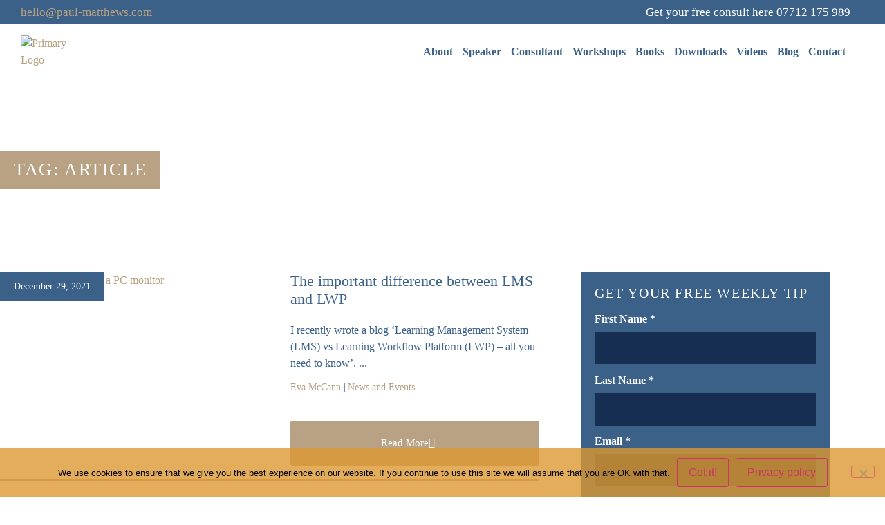

--- FILE ---
content_type: text/html; charset=UTF-8
request_url: https://paul-matthews.com/tag/article/
body_size: 33781
content:
<!doctype html>
<html lang="en-GB">
<head>
	<meta charset="UTF-8">
	<meta name="viewport" content="width=device-width, initial-scale=1">
	<link rel="profile" href="https://gmpg.org/xfn/11">
	<title>Tag: article | Paul Matthews</title>

<!-- The SEO Framework by Sybre Waaijer -->
<link rel="canonical" href="https://paul-matthews.com/tag/article/" />
<meta property="og:type" content="website" />
<meta property="og:locale" content="en_GB" />
<meta property="og:site_name" content="Paul Matthews" />
<meta property="og:title" content="Tag: article | Paul Matthews" />
<meta property="og:url" content="https://paul-matthews.com/tag/article/" />
<meta property="og:image" content="https://paul-matthews.com/wp-content/uploads/2019/09/cropped-Paul-Matthews-speaking-at-a-conference-1.jpg" />
<meta property="og:image:width" content="1600" />
<meta property="og:image:height" content="839" />
<meta name="twitter:card" content="summary_large_image" />
<meta name="twitter:title" content="Tag: article | Paul Matthews" />
<meta name="twitter:image" content="https://paul-matthews.com/wp-content/uploads/2019/09/cropped-Paul-Matthews-speaking-at-a-conference-1.jpg" />
<script type="application/ld+json">{"@context":"https://schema.org","@graph":[{"@type":"WebSite","@id":"https://paul-matthews.com/#/schema/WebSite","url":"https://paul-matthews.com/","name":"Paul Matthews","description":"Leading L&D Expert | Speaker | Consultant | Author","inLanguage":"en-GB","potentialAction":{"@type":"SearchAction","target":{"@type":"EntryPoint","urlTemplate":"https://paul-matthews.com/search/{search_term_string}/"},"query-input":"required name=search_term_string"},"publisher":{"@type":"Person","@id":"https://paul-matthews.com/#/schema/Person","name":"Paul Matthews","url":"https://paul-matthews.com/","sameAs":"https://www.linkedin.com/in/paulmatthews100/"}},{"@type":"CollectionPage","@id":"https://paul-matthews.com/tag/article/","url":"https://paul-matthews.com/tag/article/","name":"Tag: article | Paul Matthews","inLanguage":"en-GB","isPartOf":{"@id":"https://paul-matthews.com/#/schema/WebSite"},"breadcrumb":{"@type":"BreadcrumbList","@id":"https://paul-matthews.com/#/schema/BreadcrumbList","itemListElement":[{"@type":"ListItem","position":1,"item":"https://paul-matthews.com/","name":"Paul Matthews"},{"@type":"ListItem","position":2,"name":"Tag: article"}]}}]}</script>
<!-- / The SEO Framework by Sybre Waaijer | 9.44ms meta | 6.74ms boot -->

<link rel="alternate" type="application/rss+xml" title="Paul Matthews &raquo; Feed" href="https://paul-matthews.com/feed/" />
<link rel="alternate" type="application/rss+xml" title="Paul Matthews &raquo; Comments Feed" href="https://paul-matthews.com/comments/feed/" />
<link rel="alternate" type="application/rss+xml" title="Paul Matthews &raquo; article Tag Feed" href="https://paul-matthews.com/tag/article/feed/" />
<style id='wp-img-auto-sizes-contain-inline-css'>
img:is([sizes=auto i],[sizes^="auto," i]){contain-intrinsic-size:3000px 1500px}
/*# sourceURL=wp-img-auto-sizes-contain-inline-css */
</style>

<style id='wp-emoji-styles-inline-css'>

	img.wp-smiley, img.emoji {
		display: inline !important;
		border: none !important;
		box-shadow: none !important;
		height: 1em !important;
		width: 1em !important;
		margin: 0 0.07em !important;
		vertical-align: -0.1em !important;
		background: none !important;
		padding: 0 !important;
	}
/*# sourceURL=wp-emoji-styles-inline-css */
</style>
<link rel='stylesheet' id='jet-engine-frontend-css' href='https://paul-matthews.com/wp-content/plugins/jet-engine/assets/css/frontend.css?ver=3.8.2.1' media='all' />
<style id='global-styles-inline-css'>
:root{--wp--preset--aspect-ratio--square: 1;--wp--preset--aspect-ratio--4-3: 4/3;--wp--preset--aspect-ratio--3-4: 3/4;--wp--preset--aspect-ratio--3-2: 3/2;--wp--preset--aspect-ratio--2-3: 2/3;--wp--preset--aspect-ratio--16-9: 16/9;--wp--preset--aspect-ratio--9-16: 9/16;--wp--preset--color--black: #000000;--wp--preset--color--cyan-bluish-gray: #abb8c3;--wp--preset--color--white: #ffffff;--wp--preset--color--pale-pink: #f78da7;--wp--preset--color--vivid-red: #cf2e2e;--wp--preset--color--luminous-vivid-orange: #ff6900;--wp--preset--color--luminous-vivid-amber: #fcb900;--wp--preset--color--light-green-cyan: #7bdcb5;--wp--preset--color--vivid-green-cyan: #00d084;--wp--preset--color--pale-cyan-blue: #8ed1fc;--wp--preset--color--vivid-cyan-blue: #0693e3;--wp--preset--color--vivid-purple: #9b51e0;--wp--preset--gradient--vivid-cyan-blue-to-vivid-purple: linear-gradient(135deg,rgb(6,147,227) 0%,rgb(155,81,224) 100%);--wp--preset--gradient--light-green-cyan-to-vivid-green-cyan: linear-gradient(135deg,rgb(122,220,180) 0%,rgb(0,208,130) 100%);--wp--preset--gradient--luminous-vivid-amber-to-luminous-vivid-orange: linear-gradient(135deg,rgb(252,185,0) 0%,rgb(255,105,0) 100%);--wp--preset--gradient--luminous-vivid-orange-to-vivid-red: linear-gradient(135deg,rgb(255,105,0) 0%,rgb(207,46,46) 100%);--wp--preset--gradient--very-light-gray-to-cyan-bluish-gray: linear-gradient(135deg,rgb(238,238,238) 0%,rgb(169,184,195) 100%);--wp--preset--gradient--cool-to-warm-spectrum: linear-gradient(135deg,rgb(74,234,220) 0%,rgb(151,120,209) 20%,rgb(207,42,186) 40%,rgb(238,44,130) 60%,rgb(251,105,98) 80%,rgb(254,248,76) 100%);--wp--preset--gradient--blush-light-purple: linear-gradient(135deg,rgb(255,206,236) 0%,rgb(152,150,240) 100%);--wp--preset--gradient--blush-bordeaux: linear-gradient(135deg,rgb(254,205,165) 0%,rgb(254,45,45) 50%,rgb(107,0,62) 100%);--wp--preset--gradient--luminous-dusk: linear-gradient(135deg,rgb(255,203,112) 0%,rgb(199,81,192) 50%,rgb(65,88,208) 100%);--wp--preset--gradient--pale-ocean: linear-gradient(135deg,rgb(255,245,203) 0%,rgb(182,227,212) 50%,rgb(51,167,181) 100%);--wp--preset--gradient--electric-grass: linear-gradient(135deg,rgb(202,248,128) 0%,rgb(113,206,126) 100%);--wp--preset--gradient--midnight: linear-gradient(135deg,rgb(2,3,129) 0%,rgb(40,116,252) 100%);--wp--preset--font-size--small: 13px;--wp--preset--font-size--medium: 20px;--wp--preset--font-size--large: 36px;--wp--preset--font-size--x-large: 42px;--wp--preset--spacing--20: 0.44rem;--wp--preset--spacing--30: 0.67rem;--wp--preset--spacing--40: 1rem;--wp--preset--spacing--50: 1.5rem;--wp--preset--spacing--60: 2.25rem;--wp--preset--spacing--70: 3.38rem;--wp--preset--spacing--80: 5.06rem;--wp--preset--shadow--natural: 6px 6px 9px rgba(0, 0, 0, 0.2);--wp--preset--shadow--deep: 12px 12px 50px rgba(0, 0, 0, 0.4);--wp--preset--shadow--sharp: 6px 6px 0px rgba(0, 0, 0, 0.2);--wp--preset--shadow--outlined: 6px 6px 0px -3px rgb(255, 255, 255), 6px 6px rgb(0, 0, 0);--wp--preset--shadow--crisp: 6px 6px 0px rgb(0, 0, 0);}:root { --wp--style--global--content-size: 800px;--wp--style--global--wide-size: 1200px; }:where(body) { margin: 0; }.wp-site-blocks > .alignleft { float: left; margin-right: 2em; }.wp-site-blocks > .alignright { float: right; margin-left: 2em; }.wp-site-blocks > .aligncenter { justify-content: center; margin-left: auto; margin-right: auto; }:where(.wp-site-blocks) > * { margin-block-start: 24px; margin-block-end: 0; }:where(.wp-site-blocks) > :first-child { margin-block-start: 0; }:where(.wp-site-blocks) > :last-child { margin-block-end: 0; }:root { --wp--style--block-gap: 24px; }:root :where(.is-layout-flow) > :first-child{margin-block-start: 0;}:root :where(.is-layout-flow) > :last-child{margin-block-end: 0;}:root :where(.is-layout-flow) > *{margin-block-start: 24px;margin-block-end: 0;}:root :where(.is-layout-constrained) > :first-child{margin-block-start: 0;}:root :where(.is-layout-constrained) > :last-child{margin-block-end: 0;}:root :where(.is-layout-constrained) > *{margin-block-start: 24px;margin-block-end: 0;}:root :where(.is-layout-flex){gap: 24px;}:root :where(.is-layout-grid){gap: 24px;}.is-layout-flow > .alignleft{float: left;margin-inline-start: 0;margin-inline-end: 2em;}.is-layout-flow > .alignright{float: right;margin-inline-start: 2em;margin-inline-end: 0;}.is-layout-flow > .aligncenter{margin-left: auto !important;margin-right: auto !important;}.is-layout-constrained > .alignleft{float: left;margin-inline-start: 0;margin-inline-end: 2em;}.is-layout-constrained > .alignright{float: right;margin-inline-start: 2em;margin-inline-end: 0;}.is-layout-constrained > .aligncenter{margin-left: auto !important;margin-right: auto !important;}.is-layout-constrained > :where(:not(.alignleft):not(.alignright):not(.alignfull)){max-width: var(--wp--style--global--content-size);margin-left: auto !important;margin-right: auto !important;}.is-layout-constrained > .alignwide{max-width: var(--wp--style--global--wide-size);}body .is-layout-flex{display: flex;}.is-layout-flex{flex-wrap: wrap;align-items: center;}.is-layout-flex > :is(*, div){margin: 0;}body .is-layout-grid{display: grid;}.is-layout-grid > :is(*, div){margin: 0;}body{padding-top: 0px;padding-right: 0px;padding-bottom: 0px;padding-left: 0px;}a:where(:not(.wp-element-button)){text-decoration: underline;}:root :where(.wp-element-button, .wp-block-button__link){background-color: #32373c;border-width: 0;color: #fff;font-family: inherit;font-size: inherit;font-style: inherit;font-weight: inherit;letter-spacing: inherit;line-height: inherit;padding-top: calc(0.667em + 2px);padding-right: calc(1.333em + 2px);padding-bottom: calc(0.667em + 2px);padding-left: calc(1.333em + 2px);text-decoration: none;text-transform: inherit;}.has-black-color{color: var(--wp--preset--color--black) !important;}.has-cyan-bluish-gray-color{color: var(--wp--preset--color--cyan-bluish-gray) !important;}.has-white-color{color: var(--wp--preset--color--white) !important;}.has-pale-pink-color{color: var(--wp--preset--color--pale-pink) !important;}.has-vivid-red-color{color: var(--wp--preset--color--vivid-red) !important;}.has-luminous-vivid-orange-color{color: var(--wp--preset--color--luminous-vivid-orange) !important;}.has-luminous-vivid-amber-color{color: var(--wp--preset--color--luminous-vivid-amber) !important;}.has-light-green-cyan-color{color: var(--wp--preset--color--light-green-cyan) !important;}.has-vivid-green-cyan-color{color: var(--wp--preset--color--vivid-green-cyan) !important;}.has-pale-cyan-blue-color{color: var(--wp--preset--color--pale-cyan-blue) !important;}.has-vivid-cyan-blue-color{color: var(--wp--preset--color--vivid-cyan-blue) !important;}.has-vivid-purple-color{color: var(--wp--preset--color--vivid-purple) !important;}.has-black-background-color{background-color: var(--wp--preset--color--black) !important;}.has-cyan-bluish-gray-background-color{background-color: var(--wp--preset--color--cyan-bluish-gray) !important;}.has-white-background-color{background-color: var(--wp--preset--color--white) !important;}.has-pale-pink-background-color{background-color: var(--wp--preset--color--pale-pink) !important;}.has-vivid-red-background-color{background-color: var(--wp--preset--color--vivid-red) !important;}.has-luminous-vivid-orange-background-color{background-color: var(--wp--preset--color--luminous-vivid-orange) !important;}.has-luminous-vivid-amber-background-color{background-color: var(--wp--preset--color--luminous-vivid-amber) !important;}.has-light-green-cyan-background-color{background-color: var(--wp--preset--color--light-green-cyan) !important;}.has-vivid-green-cyan-background-color{background-color: var(--wp--preset--color--vivid-green-cyan) !important;}.has-pale-cyan-blue-background-color{background-color: var(--wp--preset--color--pale-cyan-blue) !important;}.has-vivid-cyan-blue-background-color{background-color: var(--wp--preset--color--vivid-cyan-blue) !important;}.has-vivid-purple-background-color{background-color: var(--wp--preset--color--vivid-purple) !important;}.has-black-border-color{border-color: var(--wp--preset--color--black) !important;}.has-cyan-bluish-gray-border-color{border-color: var(--wp--preset--color--cyan-bluish-gray) !important;}.has-white-border-color{border-color: var(--wp--preset--color--white) !important;}.has-pale-pink-border-color{border-color: var(--wp--preset--color--pale-pink) !important;}.has-vivid-red-border-color{border-color: var(--wp--preset--color--vivid-red) !important;}.has-luminous-vivid-orange-border-color{border-color: var(--wp--preset--color--luminous-vivid-orange) !important;}.has-luminous-vivid-amber-border-color{border-color: var(--wp--preset--color--luminous-vivid-amber) !important;}.has-light-green-cyan-border-color{border-color: var(--wp--preset--color--light-green-cyan) !important;}.has-vivid-green-cyan-border-color{border-color: var(--wp--preset--color--vivid-green-cyan) !important;}.has-pale-cyan-blue-border-color{border-color: var(--wp--preset--color--pale-cyan-blue) !important;}.has-vivid-cyan-blue-border-color{border-color: var(--wp--preset--color--vivid-cyan-blue) !important;}.has-vivid-purple-border-color{border-color: var(--wp--preset--color--vivid-purple) !important;}.has-vivid-cyan-blue-to-vivid-purple-gradient-background{background: var(--wp--preset--gradient--vivid-cyan-blue-to-vivid-purple) !important;}.has-light-green-cyan-to-vivid-green-cyan-gradient-background{background: var(--wp--preset--gradient--light-green-cyan-to-vivid-green-cyan) !important;}.has-luminous-vivid-amber-to-luminous-vivid-orange-gradient-background{background: var(--wp--preset--gradient--luminous-vivid-amber-to-luminous-vivid-orange) !important;}.has-luminous-vivid-orange-to-vivid-red-gradient-background{background: var(--wp--preset--gradient--luminous-vivid-orange-to-vivid-red) !important;}.has-very-light-gray-to-cyan-bluish-gray-gradient-background{background: var(--wp--preset--gradient--very-light-gray-to-cyan-bluish-gray) !important;}.has-cool-to-warm-spectrum-gradient-background{background: var(--wp--preset--gradient--cool-to-warm-spectrum) !important;}.has-blush-light-purple-gradient-background{background: var(--wp--preset--gradient--blush-light-purple) !important;}.has-blush-bordeaux-gradient-background{background: var(--wp--preset--gradient--blush-bordeaux) !important;}.has-luminous-dusk-gradient-background{background: var(--wp--preset--gradient--luminous-dusk) !important;}.has-pale-ocean-gradient-background{background: var(--wp--preset--gradient--pale-ocean) !important;}.has-electric-grass-gradient-background{background: var(--wp--preset--gradient--electric-grass) !important;}.has-midnight-gradient-background{background: var(--wp--preset--gradient--midnight) !important;}.has-small-font-size{font-size: var(--wp--preset--font-size--small) !important;}.has-medium-font-size{font-size: var(--wp--preset--font-size--medium) !important;}.has-large-font-size{font-size: var(--wp--preset--font-size--large) !important;}.has-x-large-font-size{font-size: var(--wp--preset--font-size--x-large) !important;}
:root :where(.wp-block-pullquote){font-size: 1.5em;line-height: 1.6;}
/*# sourceURL=global-styles-inline-css */
</style>
<link rel='stylesheet' id='cookie-notice-front-css' href='https://paul-matthews.com/wp-content/plugins/cookie-notice/css/front.min.css?ver=2.5.11' media='all' />
<link rel='stylesheet' id='hello-elementor-css' href='https://paul-matthews.com/wp-content/themes/hello-elementor/assets/css/reset.css?ver=3.4.5' media='all' />
<link rel='stylesheet' id='hello-elementor-theme-style-css' href='https://paul-matthews.com/wp-content/themes/hello-elementor/assets/css/theme.css?ver=3.4.5' media='all' />
<link rel='stylesheet' id='hello-elementor-header-footer-css' href='https://paul-matthews.com/wp-content/themes/hello-elementor/assets/css/header-footer.css?ver=3.4.5' media='all' />
<link rel='stylesheet' id='elementor-frontend-css' href='https://paul-matthews.com/wp-content/plugins/elementor/assets/css/frontend.min.css?ver=3.34.1' media='all' />
<style id='elementor-frontend-inline-css'>
.elementor-kit-28349{--e-global-color-primary:#6EC1E4;--e-global-color-secondary:#54595F;--e-global-color-text:#7A7A7A;--e-global-color-accent:#61CE70;--e-global-color-38018459:#000;--e-global-color-c39ca56:#FFF;--e-global-color-39b96caf:#3B6188;--e-global-color-398dcb53:#B8A283;--e-global-typography-primary-font-family:"Raleway-Regular";--e-global-typography-primary-font-weight:600;--e-global-typography-secondary-font-family:"Raleway-Regular";--e-global-typography-secondary-font-weight:400;--e-global-typography-text-font-family:"Raleway-Regular";--e-global-typography-text-font-weight:400;--e-global-typography-accent-font-family:"Raleway-Regular";--e-global-typography-accent-font-weight:500;font-family:"Raleway", Raleway;}.elementor-kit-28349 e-page-transition{background-color:#FFBC7D;}.elementor-kit-28349 a{font-family:"Raleway", Raleway;}.elementor-kit-28349 h1{font-family:"Raleway", Raleway;}.elementor-kit-28349 h2{font-family:"Raleway", Raleway;}.elementor-kit-28349 h3{font-family:"Raleway", Raleway;}.elementor-kit-28349 h4{font-family:"Raleway", Raleway;}.elementor-kit-28349 h5{font-family:"Raleway", Raleway;}.elementor-kit-28349 h6{font-family:"Raleway", Raleway;}.elementor-section.elementor-section-boxed > .elementor-container{max-width:1200px;}.e-con{--container-max-width:1200px;}.elementor-widget:not(:last-child){margin-block-end:20px;}.elementor-element{--widgets-spacing:20px 20px;--widgets-spacing-row:20px;--widgets-spacing-column:20px;}{}h1.entry-title{display:var(--page-title-display);}@media(max-width:1024px){.elementor-section.elementor-section-boxed > .elementor-container{max-width:1024px;}.e-con{--container-max-width:1024px;}}@media(max-width:767px){.elementor-section.elementor-section-boxed > .elementor-container{max-width:767px;}.e-con{--container-max-width:767px;}}
.elementor-28197 .elementor-element.elementor-element-193d7ff > .elementor-element-populated{padding:0px 0px 0px 0px;}.elementor-28197 .elementor-element.elementor-element-f435156:not(.elementor-motion-effects-element-type-background), .elementor-28197 .elementor-element.elementor-element-f435156 > .elementor-motion-effects-container > .elementor-motion-effects-layer{background-color:#3B6188;}.elementor-28197 .elementor-element.elementor-element-f435156 > .elementor-container{max-width:1200px;}.elementor-28197 .elementor-element.elementor-element-f435156{transition:background 0.3s, border 0.3s, border-radius 0.3s, box-shadow 0.3s;padding:5px 30px 5px 30px;}.elementor-28197 .elementor-element.elementor-element-f435156 > .elementor-background-overlay{transition:background 0.3s, border-radius 0.3s, opacity 0.3s;}.elementor-bc-flex-widget .elementor-28197 .elementor-element.elementor-element-be9d7b1.elementor-column .elementor-widget-wrap{align-items:center;}.elementor-28197 .elementor-element.elementor-element-be9d7b1.elementor-column.elementor-element[data-element_type="column"] > .elementor-widget-wrap.elementor-element-populated{align-content:center;align-items:center;}.elementor-28197 .elementor-element.elementor-element-be9d7b1 > .elementor-element-populated{padding:0px 0px 0px 0px;}.elementor-widget-text-editor{color:var( --e-global-color-text );}.elementor-widget-text-editor.elementor-drop-cap-view-stacked .elementor-drop-cap{background-color:var( --e-global-color-primary );}.elementor-widget-text-editor.elementor-drop-cap-view-framed .elementor-drop-cap, .elementor-widget-text-editor.elementor-drop-cap-view-default .elementor-drop-cap{color:var( --e-global-color-primary );border-color:var( --e-global-color-primary );}.elementor-28197 .elementor-element.elementor-element-8ce5133 > .elementor-widget-container{margin:20px 0px 0px 0px;}.elementor-28197 .elementor-element.elementor-element-8ce5133{text-align:start;font-size:17px;font-weight:300;color:#FFFFFF;}.elementor-bc-flex-widget .elementor-28197 .elementor-element.elementor-element-026695a.elementor-column .elementor-widget-wrap{align-items:center;}.elementor-28197 .elementor-element.elementor-element-026695a.elementor-column.elementor-element[data-element_type="column"] > .elementor-widget-wrap.elementor-element-populated{align-content:center;align-items:center;}.elementor-28197 .elementor-element.elementor-element-026695a > .elementor-element-populated{padding:0px 0px 0px 0px;}.elementor-28197 .elementor-element.elementor-element-1d9f7b7 > .elementor-widget-container{margin:20px 0px 0px 0px;}.elementor-28197 .elementor-element.elementor-element-1d9f7b7{text-align:end;font-size:17px;font-weight:300;color:#FFFFFF;}.elementor-28197 .elementor-element.elementor-element-e87ebaa:not(.elementor-motion-effects-element-type-background), .elementor-28197 .elementor-element.elementor-element-e87ebaa > .elementor-motion-effects-container > .elementor-motion-effects-layer{background-color:transparent;background-image:linear-gradient(90deg, #FFFFFF 35%, rgba(255, 255, 255, 0.7) 60%);}.elementor-28197 .elementor-element.elementor-element-e87ebaa > .elementor-container{max-width:1200px;min-height:80px;}.elementor-28197 .elementor-element.elementor-element-e87ebaa{transition:background 0.3s, border 0.3s, border-radius 0.3s, box-shadow 0.3s;padding:0px 30px 0px 30px;}.elementor-28197 .elementor-element.elementor-element-e87ebaa > .elementor-background-overlay{transition:background 0.3s, border-radius 0.3s, opacity 0.3s;}.elementor-bc-flex-widget .elementor-28197 .elementor-element.elementor-element-5bc57b6.elementor-column .elementor-widget-wrap{align-items:center;}.elementor-28197 .elementor-element.elementor-element-5bc57b6.elementor-column.elementor-element[data-element_type="column"] > .elementor-widget-wrap.elementor-element-populated{align-content:center;align-items:center;}.elementor-28197 .elementor-element.elementor-element-5bc57b6 > .elementor-widget-wrap > .elementor-widget:not(.elementor-widget__width-auto):not(.elementor-widget__width-initial):not(:last-child):not(.elementor-absolute){margin-block-end:0px;}.elementor-28197 .elementor-element.elementor-element-5bc57b6 > .elementor-element-populated{transition:background 0.3s, border 0.3s, border-radius 0.3s, box-shadow 0.3s;margin:0px 0px 0px 0px;--e-column-margin-right:0px;--e-column-margin-left:0px;padding:0px 0px 0px 0px;}.elementor-28197 .elementor-element.elementor-element-5bc57b6 > .elementor-element-populated > .elementor-background-overlay{transition:background 0.3s, border-radius 0.3s, opacity 0.3s;}.elementor-widget-theme-site-logo .widget-image-caption{color:var( --e-global-color-text );}.elementor-28197 .elementor-element.elementor-element-c65bf8e{text-align:start;}.elementor-28197 .elementor-element.elementor-element-c65bf8e img{width:90%;}.elementor-bc-flex-widget .elementor-28197 .elementor-element.elementor-element-c867395.elementor-column .elementor-widget-wrap{align-items:center;}.elementor-28197 .elementor-element.elementor-element-c867395.elementor-column.elementor-element[data-element_type="column"] > .elementor-widget-wrap.elementor-element-populated{align-content:center;align-items:center;}.elementor-28197 .elementor-element.elementor-element-c867395 > .elementor-element-populated{transition:background 0.3s, border 0.3s, border-radius 0.3s, box-shadow 0.3s;margin:0px 0px 0px 0px;--e-column-margin-right:0px;--e-column-margin-left:0px;padding:0px 0px 0px 0px;}.elementor-28197 .elementor-element.elementor-element-c867395 > .elementor-element-populated > .elementor-background-overlay{transition:background 0.3s, border-radius 0.3s, opacity 0.3s;}.elementor-widget-nav-menu .elementor-nav-menu--main .elementor-item{color:var( --e-global-color-text );fill:var( --e-global-color-text );}.elementor-widget-nav-menu .elementor-nav-menu--main .elementor-item:hover,
					.elementor-widget-nav-menu .elementor-nav-menu--main .elementor-item.elementor-item-active,
					.elementor-widget-nav-menu .elementor-nav-menu--main .elementor-item.highlighted,
					.elementor-widget-nav-menu .elementor-nav-menu--main .elementor-item:focus{color:var( --e-global-color-accent );fill:var( --e-global-color-accent );}.elementor-widget-nav-menu .elementor-nav-menu--main:not(.e--pointer-framed) .elementor-item:before,
					.elementor-widget-nav-menu .elementor-nav-menu--main:not(.e--pointer-framed) .elementor-item:after{background-color:var( --e-global-color-accent );}.elementor-widget-nav-menu .e--pointer-framed .elementor-item:before,
					.elementor-widget-nav-menu .e--pointer-framed .elementor-item:after{border-color:var( --e-global-color-accent );}.elementor-widget-nav-menu{--e-nav-menu-divider-color:var( --e-global-color-text );}.elementor-28197 .elementor-element.elementor-element-bd8907a > .elementor-widget-container{margin:0px 0px 0px 0px;padding:0px 0px 0px 0px;}.elementor-28197 .elementor-element.elementor-element-bd8907a .elementor-menu-toggle{margin-left:auto;background-color:rgba(255,255,255,0);}.elementor-28197 .elementor-element.elementor-element-bd8907a .elementor-nav-menu .elementor-item{font-family:"Raleway", Raleway;font-size:16px;font-weight:600;}.elementor-28197 .elementor-element.elementor-element-bd8907a .elementor-nav-menu--main .elementor-item{color:#3B6188;fill:#3B6188;padding-left:7px;padding-right:7px;}.elementor-28197 .elementor-element.elementor-element-bd8907a .elementor-nav-menu--main:not(.e--pointer-framed) .elementor-item:before,
					.elementor-28197 .elementor-element.elementor-element-bd8907a .elementor-nav-menu--main:not(.e--pointer-framed) .elementor-item:after{background-color:#b8a283;}.elementor-28197 .elementor-element.elementor-element-bd8907a .e--pointer-framed .elementor-item:before,
					.elementor-28197 .elementor-element.elementor-element-bd8907a .e--pointer-framed .elementor-item:after{border-color:#b8a283;}.elementor-28197 .elementor-element.elementor-element-bd8907a .elementor-nav-menu--main:not(.e--pointer-framed) .elementor-item.elementor-item-active:before,
					.elementor-28197 .elementor-element.elementor-element-bd8907a .elementor-nav-menu--main:not(.e--pointer-framed) .elementor-item.elementor-item-active:after{background-color:#b8a283;}.elementor-28197 .elementor-element.elementor-element-bd8907a .e--pointer-framed .elementor-item.elementor-item-active:before,
					.elementor-28197 .elementor-element.elementor-element-bd8907a .e--pointer-framed .elementor-item.elementor-item-active:after{border-color:#b8a283;}.elementor-28197 .elementor-element.elementor-element-bd8907a .e--pointer-framed .elementor-item:before{border-width:2px;}.elementor-28197 .elementor-element.elementor-element-bd8907a .e--pointer-framed.e--animation-draw .elementor-item:before{border-width:0 0 2px 2px;}.elementor-28197 .elementor-element.elementor-element-bd8907a .e--pointer-framed.e--animation-draw .elementor-item:after{border-width:2px 2px 0 0;}.elementor-28197 .elementor-element.elementor-element-bd8907a .e--pointer-framed.e--animation-corners .elementor-item:before{border-width:2px 0 0 2px;}.elementor-28197 .elementor-element.elementor-element-bd8907a .e--pointer-framed.e--animation-corners .elementor-item:after{border-width:0 2px 2px 0;}.elementor-28197 .elementor-element.elementor-element-bd8907a .e--pointer-underline .elementor-item:after,
					 .elementor-28197 .elementor-element.elementor-element-bd8907a .e--pointer-overline .elementor-item:before,
					 .elementor-28197 .elementor-element.elementor-element-bd8907a .e--pointer-double-line .elementor-item:before,
					 .elementor-28197 .elementor-element.elementor-element-bd8907a .e--pointer-double-line .elementor-item:after{height:2px;}.elementor-28197 .elementor-element.elementor-element-bd8907a .elementor-nav-menu--dropdown a, .elementor-28197 .elementor-element.elementor-element-bd8907a .elementor-menu-toggle{color:#3b6188;fill:#3b6188;}.elementor-28197 .elementor-element.elementor-element-bd8907a .elementor-nav-menu--dropdown{background-color:#ffffff;border-style:solid;border-width:2px 0px 2px 0px;border-color:#b8a283;}.elementor-28197 .elementor-element.elementor-element-bd8907a .elementor-nav-menu--dropdown a:hover,
					.elementor-28197 .elementor-element.elementor-element-bd8907a .elementor-nav-menu--dropdown a:focus,
					.elementor-28197 .elementor-element.elementor-element-bd8907a .elementor-nav-menu--dropdown a.elementor-item-active,
					.elementor-28197 .elementor-element.elementor-element-bd8907a .elementor-nav-menu--dropdown a.highlighted,
					.elementor-28197 .elementor-element.elementor-element-bd8907a .elementor-menu-toggle:hover,
					.elementor-28197 .elementor-element.elementor-element-bd8907a .elementor-menu-toggle:focus{color:#ffffff;}.elementor-28197 .elementor-element.elementor-element-bd8907a .elementor-nav-menu--dropdown a:hover,
					.elementor-28197 .elementor-element.elementor-element-bd8907a .elementor-nav-menu--dropdown a:focus,
					.elementor-28197 .elementor-element.elementor-element-bd8907a .elementor-nav-menu--dropdown a.elementor-item-active,
					.elementor-28197 .elementor-element.elementor-element-bd8907a .elementor-nav-menu--dropdown a.highlighted{background-color:#3b6188;}.elementor-28197 .elementor-element.elementor-element-bd8907a .elementor-nav-menu--dropdown li:not(:last-child){border-style:solid;border-color:#e2e2e2;border-bottom-width:1px;}.elementor-28197 .elementor-element.elementor-element-bd8907a div.elementor-menu-toggle{color:#b8a283;}.elementor-28197 .elementor-element.elementor-element-bd8907a div.elementor-menu-toggle svg{fill:#b8a283;}.elementor-28197 .elementor-element.elementor-element-bd8907a div.elementor-menu-toggle:hover, .elementor-28197 .elementor-element.elementor-element-bd8907a div.elementor-menu-toggle:focus{color:#3b6188;}.elementor-28197 .elementor-element.elementor-element-bd8907a div.elementor-menu-toggle:hover svg, .elementor-28197 .elementor-element.elementor-element-bd8907a div.elementor-menu-toggle:focus svg{fill:#3b6188;}.elementor-28197 .elementor-element.elementor-element-bd8907a{--nav-menu-icon-size:24px;}.elementor-theme-builder-content-area{height:400px;}.elementor-location-header:before, .elementor-location-footer:before{content:"";display:table;clear:both;}@media(max-width:1024px){.elementor-28197 .elementor-element.elementor-element-c65bf8e > .elementor-widget-container{padding:0px 50px 0px 0px;}.elementor-28197 .elementor-element.elementor-element-c65bf8e{text-align:start;}.elementor-28197 .elementor-element.elementor-element-c65bf8e img{width:80%;}}@media(min-width:768px){.elementor-28197 .elementor-element.elementor-element-5bc57b6{width:28%;}.elementor-28197 .elementor-element.elementor-element-c867395{width:72%;}}@media(max-width:1024px) and (min-width:768px){.elementor-28197 .elementor-element.elementor-element-5bc57b6{width:50%;}.elementor-28197 .elementor-element.elementor-element-c867395{width:50%;}}@media(max-width:767px){.elementor-28197 .elementor-element.elementor-element-193d7ff > .elementor-widget-wrap > .elementor-widget:not(.elementor-widget__width-auto):not(.elementor-widget__width-initial):not(:last-child):not(.elementor-absolute){margin-block-end:0px;}.elementor-28197 .elementor-element.elementor-element-8ce5133{text-align:center;}.elementor-28197 .elementor-element.elementor-element-026695a > .elementor-element-populated{padding:5px 0px 0px 0px;}.elementor-28197 .elementor-element.elementor-element-1d9f7b7{text-align:center;font-size:13px;}.elementor-28197 .elementor-element.elementor-element-5bc57b6{width:60%;}.elementor-28197 .elementor-element.elementor-element-5bc57b6 > .elementor-element-populated{margin:0px 0px 0px 0px;--e-column-margin-right:0px;--e-column-margin-left:0px;padding:0px 0px 0px 0px;}.elementor-28197 .elementor-element.elementor-element-c65bf8e > .elementor-widget-container{margin:0px 0px 0px 0px;padding:0px 0px 0px 0px;}.elementor-28197 .elementor-element.elementor-element-c65bf8e{text-align:start;}.elementor-28197 .elementor-element.elementor-element-c65bf8e img{width:90%;}.elementor-28197 .elementor-element.elementor-element-c867395{width:40%;}.elementor-28197 .elementor-element.elementor-element-bd8907a .elementor-nav-menu--dropdown{border-width:2px 0px 2px 0px;}}/* Start custom CSS for text-editor, class: .elementor-element-8ce5133 */.top-tier-email a:hover {
    color: #fff;
}/* End custom CSS */
/* Start custom CSS for text-editor, class: .elementor-element-1d9f7b7 */.top-tier {
    margin: 0!important;
}/* End custom CSS */
/* Start custom CSS for nav-menu, class: .elementor-element-bd8907a */#menu-1-73f8bc2 > li.menu-item.menu-item-type-custom.menu-item-object-custom.menu-item-24669 > a {
    padding-right: 0px;
}/* End custom CSS */
/* Start custom CSS for section, class: .elementor-element-603f8a7 */.elementor-28197 .elementor-element.elementor-element-603f8a7.elementor-sticky--effects{ background-color: #fff !important }

.elementor-28197 .elementor-element.elementor-element-603f8a7{ transition: background-color 2s ease !important; }

.elementor-28197 .elementor-element.elementor-element-603f8a7.elementor-sticky--effects{ border-style: solid!important;
border-width: 0px 0px 2px 0px;
    border-color: #b8a283;
}/* End custom CSS */
/* Start custom CSS */.elementor-28197 .elementor-widget-container {
    margin: 0!important;
}

.elementor-28197 p {
    margin: 0!important;
}/* End custom CSS */
.elementor-24708 .elementor-element.elementor-element-9ca817a:not(.elementor-motion-effects-element-type-background), .elementor-24708 .elementor-element.elementor-element-9ca817a > .elementor-motion-effects-container > .elementor-motion-effects-layer{background-color:#3b6188;}.elementor-24708 .elementor-element.elementor-element-9ca817a > .elementor-container{max-width:1200px;}.elementor-24708 .elementor-element.elementor-element-9ca817a{transition:background 0.3s, border 0.3s, border-radius 0.3s, box-shadow 0.3s;margin-top:0px;margin-bottom:0px;padding:50px 30px 50px 30px;}.elementor-24708 .elementor-element.elementor-element-9ca817a > .elementor-background-overlay{transition:background 0.3s, border-radius 0.3s, opacity 0.3s;}.elementor-bc-flex-widget .elementor-24708 .elementor-element.elementor-element-576b7b9.elementor-column .elementor-widget-wrap{align-items:flex-start;}.elementor-24708 .elementor-element.elementor-element-576b7b9.elementor-column.elementor-element[data-element_type="column"] > .elementor-widget-wrap.elementor-element-populated{align-content:flex-start;align-items:flex-start;}.elementor-24708 .elementor-element.elementor-element-576b7b9 > .elementor-element-populated{margin:0px 130px 0px 0px;--e-column-margin-right:130px;--e-column-margin-left:0px;padding:0px 0px 0px 0px;}.elementor-widget-theme-site-logo .widget-image-caption{color:var( --e-global-color-text );}.elementor-24708 .elementor-element.elementor-element-e184e89 > .elementor-widget-container{margin:0px 0px 27px 0px;}.elementor-24708 .elementor-element.elementor-element-e184e89{text-align:start;}.elementor-24708 .elementor-element.elementor-element-e184e89 img{filter:brightness( 200% ) contrast( 200% ) saturate( 0% ) blur( 0px ) hue-rotate( 360deg );}.elementor-widget-text-editor{color:var( --e-global-color-text );}.elementor-widget-text-editor.elementor-drop-cap-view-stacked .elementor-drop-cap{background-color:var( --e-global-color-primary );}.elementor-widget-text-editor.elementor-drop-cap-view-framed .elementor-drop-cap, .elementor-widget-text-editor.elementor-drop-cap-view-default .elementor-drop-cap{color:var( --e-global-color-primary );border-color:var( --e-global-color-primary );}.elementor-24708 .elementor-element.elementor-element-832cfb5 > .elementor-widget-container{margin:0px 0px 27px 0px;}.elementor-24708 .elementor-element.elementor-element-832cfb5{font-family:"Verdana", Raleway;font-size:18px;color:#ffffff;}.elementor-widget-heading .elementor-heading-title{color:var( --e-global-color-primary );}.elementor-24708 .elementor-element.elementor-element-8b93170 > .elementor-widget-container{margin:0px 0px 15px 0px;}.elementor-24708 .elementor-element.elementor-element-8b93170 .elementor-heading-title{font-size:20px;font-weight:300;text-transform:uppercase;letter-spacing:2.4px;color:#b8a283;}.elementor-24708 .elementor-element.elementor-element-ff7b330 .jet-ajax-search__results-slide{overflow-y:auto;max-height:500px;}.elementor-24708 .elementor-element.elementor-element-ff7b330 .jet-ajax-search__source-results-item_icon svg{width:24px;}.elementor-24708 .elementor-element.elementor-element-ff7b330 .jet-ajax-search__source-results-item_icon{font-size:24px;}.elementor-24708 .elementor-element.elementor-element-ff7b330 > .elementor-widget-container{margin:0px 0px 0px 0px;padding:0px 0px 0px 0px;}.elementor-24708 .elementor-element.elementor-element-ff7b330 .jet-ajax-search__form{background-color:rgba(0,3,63,0.32);padding:10px 10px 10px 10px;}.elementor-24708 .elementor-element.elementor-element-ff7b330 .jet-ajax-search__field{color:#ffffff;background-color:rgba(59,97,136,0);margin:0px 0px 0px 0px;border-width:0px 0px 0px 0px;}.elementor-24708 .elementor-element.elementor-element-ff7b330 .jet-ajax-search__form--focus .jet-ajax-search__field{color:#ffffff;}.elementor-24708 .elementor-element.elementor-element-ff7b330 .jet-ajax-search__submit{color:#ffffff;background-color:rgba(0,0,0,0);}.elementor-24708 .elementor-element.elementor-element-ff7b330 .jet-ajax-search__results-area{background-color:#ffffff;box-shadow:0px 0px 10px 0px rgba(0,0,0,0.5);}.elementor-24708 .elementor-element.elementor-element-ff7b330 .jet-ajax-search__arrow-button svg > *{fill:#ffffff;}.elementor-24708 .elementor-element.elementor-element-ff7b330 .jet-ajax-search__arrow-button{background-color:#3b6188;}.elementor-24708 .elementor-element.elementor-element-ff7b330 .jet-ajax-search__message{color:#3b6188;}.elementor-24708 .elementor-element.elementor-element-ff7b330 .jet-ajax-search__spinner{color:#3b6188;}.elementor-widget-image .widget-image-caption{color:var( --e-global-color-text );}.elementor-24708 .elementor-element.elementor-element-96b3d0f > .elementor-widget-container{margin:30px 0px 0px 0px;}.elementor-24708 .elementor-element.elementor-element-96b3d0f{text-align:start;}.elementor-24708 .elementor-element.elementor-element-96b3d0f img{width:100px;}.elementor-bc-flex-widget .elementor-24708 .elementor-element.elementor-element-446d18f.elementor-column .elementor-widget-wrap{align-items:flex-start;}.elementor-24708 .elementor-element.elementor-element-446d18f.elementor-column.elementor-element[data-element_type="column"] > .elementor-widget-wrap.elementor-element-populated{align-content:flex-start;align-items:flex-start;}.elementor-24708 .elementor-element.elementor-element-446d18f > .elementor-element-populated{margin:0px 0px 0px 150px;--e-column-margin-right:0px;--e-column-margin-left:150px;padding:0px 0px 0px 0px;}.elementor-24708 .elementor-element.elementor-element-5ed8b0c{text-align:center;}.elementor-24708 .elementor-element.elementor-element-5ed8b0c .elementor-heading-title{font-size:25px;font-weight:normal;color:#FFFFFF;}.elementor-24708 .elementor-element.elementor-element-5a429f9 > .elementor-widget-container{margin:20px 0px 0px 0px;}.elementor-24708 .elementor-element.elementor-element-5a429f9{text-align:center;font-size:15px;font-weight:500;color:#FFFFFF;}.elementor-widget-form .elementor-field-group > label, .elementor-widget-form .elementor-field-subgroup label{color:var( --e-global-color-text );}.elementor-widget-form .elementor-field-type-html{color:var( --e-global-color-text );}.elementor-widget-form .elementor-field-group .elementor-field{color:var( --e-global-color-text );}.elementor-widget-form .e-form__buttons__wrapper__button-next{background-color:var( --e-global-color-accent );}.elementor-widget-form .elementor-button[type="submit"]{background-color:var( --e-global-color-accent );}.elementor-widget-form .e-form__buttons__wrapper__button-previous{background-color:var( --e-global-color-accent );}.elementor-widget-form{--e-form-steps-indicator-inactive-primary-color:var( --e-global-color-text );--e-form-steps-indicator-active-primary-color:var( --e-global-color-accent );--e-form-steps-indicator-completed-primary-color:var( --e-global-color-accent );--e-form-steps-indicator-progress-color:var( --e-global-color-accent );--e-form-steps-indicator-progress-background-color:var( --e-global-color-text );--e-form-steps-indicator-progress-meter-color:var( --e-global-color-text );}.elementor-24708 .elementor-element.elementor-element-db60a7f > .elementor-widget-container{margin:30px 0px 0px 0px;}.elementor-24708 .elementor-element.elementor-element-db60a7f .elementor-button-content-wrapper{flex-direction:row-reverse;}.elementor-24708 .elementor-element.elementor-element-db60a7f .elementor-button span{gap:80px;}.elementor-24708 .elementor-element.elementor-element-db60a7f .elementor-field-group{padding-right:calc( 10px/2 );padding-left:calc( 10px/2 );margin-bottom:15px;}.elementor-24708 .elementor-element.elementor-element-db60a7f .elementor-form-fields-wrapper{margin-left:calc( -10px/2 );margin-right:calc( -10px/2 );margin-bottom:-15px;}.elementor-24708 .elementor-element.elementor-element-db60a7f .elementor-field-group.recaptcha_v3-bottomleft, .elementor-24708 .elementor-element.elementor-element-db60a7f .elementor-field-group.recaptcha_v3-bottomright{margin-bottom:0;}body.rtl .elementor-24708 .elementor-element.elementor-element-db60a7f .elementor-labels-inline .elementor-field-group > label{padding-left:10px;}body:not(.rtl) .elementor-24708 .elementor-element.elementor-element-db60a7f .elementor-labels-inline .elementor-field-group > label{padding-right:10px;}body .elementor-24708 .elementor-element.elementor-element-db60a7f .elementor-labels-above .elementor-field-group > label{padding-bottom:10px;}.elementor-24708 .elementor-element.elementor-element-db60a7f .elementor-field-group > label, .elementor-24708 .elementor-element.elementor-element-db60a7f .elementor-field-subgroup label{color:#FFFFFF;}.elementor-24708 .elementor-element.elementor-element-db60a7f .elementor-mark-required .elementor-field-label:after{color:#FFFFFF;}.elementor-24708 .elementor-element.elementor-element-db60a7f .elementor-field-group > label{font-size:16px;font-weight:600;}.elementor-24708 .elementor-element.elementor-element-db60a7f .elementor-field-type-html{padding-bottom:0px;}.elementor-24708 .elementor-element.elementor-element-db60a7f .elementor-field-group .elementor-field:not(.elementor-select-wrapper){background-color:#FFFFFF;border-color:rgba(0,0,0,0);border-radius:0px 0px 0px 0px;}.elementor-24708 .elementor-element.elementor-element-db60a7f .elementor-field-group .elementor-select-wrapper select{background-color:#FFFFFF;border-color:rgba(0,0,0,0);border-radius:0px 0px 0px 0px;}.elementor-24708 .elementor-element.elementor-element-db60a7f .elementor-field-group .elementor-select-wrapper::before{color:rgba(0,0,0,0);}.elementor-24708 .elementor-element.elementor-element-db60a7f .elementor-button{font-size:18px;border-radius:0px 0px 0px 0px;padding:25px 0px 25px 0px;}.elementor-24708 .elementor-element.elementor-element-db60a7f .e-form__buttons__wrapper__button-next{background-color:#b8a283;color:#ffffff;}.elementor-24708 .elementor-element.elementor-element-db60a7f .elementor-button[type="submit"]{background-color:#b8a283;color:#ffffff;}.elementor-24708 .elementor-element.elementor-element-db60a7f .elementor-button[type="submit"] svg *{fill:#ffffff;}.elementor-24708 .elementor-element.elementor-element-db60a7f .e-form__buttons__wrapper__button-previous{color:#ffffff;}.elementor-24708 .elementor-element.elementor-element-db60a7f .e-form__buttons__wrapper__button-next:hover{background-color:rgba(184,162,131,0.86);color:#ffffff;}.elementor-24708 .elementor-element.elementor-element-db60a7f .elementor-button[type="submit"]:hover{background-color:rgba(184,162,131,0.86);color:#ffffff;}.elementor-24708 .elementor-element.elementor-element-db60a7f .elementor-button[type="submit"]:hover svg *{fill:#ffffff;}.elementor-24708 .elementor-element.elementor-element-db60a7f .e-form__buttons__wrapper__button-previous:hover{color:#ffffff;}.elementor-24708 .elementor-element.elementor-element-db60a7f{--e-form-steps-indicators-spacing:20px;--e-form-steps-indicator-padding:30px;--e-form-steps-indicator-inactive-secondary-color:#ffffff;--e-form-steps-indicator-active-secondary-color:#ffffff;--e-form-steps-indicator-completed-secondary-color:#ffffff;--e-form-steps-divider-width:1px;--e-form-steps-divider-gap:10px;}.elementor-24708 .elementor-element.elementor-element-77f12d2:not(.elementor-motion-effects-element-type-background), .elementor-24708 .elementor-element.elementor-element-77f12d2 > .elementor-motion-effects-container > .elementor-motion-effects-layer{background-color:#3b6188;}.elementor-24708 .elementor-element.elementor-element-77f12d2{transition:background 0.3s, border 0.3s, border-radius 0.3s, box-shadow 0.3s;padding:0px 30px 50px 30px;}.elementor-24708 .elementor-element.elementor-element-77f12d2 > .elementor-background-overlay{transition:background 0.3s, border-radius 0.3s, opacity 0.3s;}.elementor-24708 .elementor-element.elementor-element-53f3620 > .elementor-element-populated{margin:0px 0px 0px 0px;--e-column-margin-right:0px;--e-column-margin-left:0px;padding:0px 0px 0px 0px;}.elementor-24708 .elementor-element.elementor-element-30248ea > .elementor-element-populated{padding:0px 0px 0px 0px;}.elementor-24708 .elementor-element.elementor-element-44b91c1{text-align:start;font-size:16px;color:#ffffff;}.elementor-24708 .elementor-element.elementor-element-7fa5e13 > .elementor-element-populated{padding:0px 0px 0px 0px;}.elementor-24708 .elementor-element.elementor-element-d62e5dd{text-align:end;font-size:16px;color:#ffffff;}.elementor-theme-builder-content-area{height:400px;}.elementor-location-header:before, .elementor-location-footer:before{content:"";display:table;clear:both;}@media(max-width:1024px) and (min-width:768px){.elementor-24708 .elementor-element.elementor-element-576b7b9{width:50%;}.elementor-24708 .elementor-element.elementor-element-446d18f{width:50%;}}@media(max-width:1024px){.elementor-24708 .elementor-element.elementor-element-9ca817a{padding:50px 30px 30px 30px;}.elementor-24708 .elementor-element.elementor-element-576b7b9 > .elementor-element-populated{margin:0px 50px 0px 0px;--e-column-margin-right:50px;--e-column-margin-left:0px;}.elementor-24708 .elementor-element.elementor-element-446d18f > .elementor-element-populated{margin:0px 0px 0px 0px;--e-column-margin-right:0px;--e-column-margin-left:0px;}.elementor-24708 .elementor-element.elementor-element-77f12d2{padding:30px 30px 30px 30px;}}@media(max-width:767px){.elementor-24708 .elementor-element.elementor-element-9ca817a{padding:50px 15px 50px 15px;}.elementor-24708 .elementor-element.elementor-element-e184e89{text-align:center;}.elementor-24708 .elementor-element.elementor-element-832cfb5{text-align:start;}.elementor-24708 .elementor-element.elementor-element-8b93170 > .elementor-widget-container{padding:20px 0px 0px 0px;}.elementor-24708 .elementor-element.elementor-element-446d18f > .elementor-element-populated{margin:50px 0px 0px 0px;--e-column-margin-right:0px;--e-column-margin-left:0px;}.elementor-24708 .elementor-element.elementor-element-5a429f9{text-align:center;}.elementor-24708 .elementor-element.elementor-element-77f12d2{padding:20px 15px 30px 15px;}.elementor-24708 .elementor-element.elementor-element-44b91c1{text-align:center;}.elementor-24708 .elementor-element.elementor-element-d62e5dd{text-align:center;}}/* Start custom CSS for jet-ajax-search, class: .elementor-element-ff7b330 */.elementor-24708 .elementor-element.elementor-element-ff7b330 .jet-ajax-search__results-area {
    display: none;
}/* End custom CSS */
/* Start custom CSS for form, class: .elementor-element-db60a7f */.g-recaptcha {
    transform:scale(0.3)!important;
    transform-origin:0 0!important;
}/* End custom CSS */
.elementor-26292 .elementor-element.elementor-element-bbf488f:not(.elementor-motion-effects-element-type-background), .elementor-26292 .elementor-element.elementor-element-bbf488f > .elementor-motion-effects-container > .elementor-motion-effects-layer{background-image:url("https://paul-matthews.com/wp-content/uploads/2019/08/Blog-Header.jpg");background-size:cover;}.elementor-26292 .elementor-element.elementor-element-bbf488f > .elementor-container{min-height:350px;}.elementor-26292 .elementor-element.elementor-element-bbf488f > .elementor-background-overlay{opacity:0.5;transition:background 0.3s, border-radius 0.3s, opacity 0.3s;}.elementor-26292 .elementor-element.elementor-element-bbf488f{transition:background 0.3s, border 0.3s, border-radius 0.3s, box-shadow 0.3s;margin-top:-118px;margin-bottom:11px;}.elementor-26292 .elementor-element.elementor-element-d02d6b6 > .elementor-container{max-width:1200px;}.elementor-26292 .elementor-element.elementor-element-d02d6b6{margin-top:-140px;margin-bottom:40px;}.elementor-26292 .elementor-element.elementor-element-6b63b1c > .elementor-element-populated{padding:0px 0px 0px 0px;}.elementor-widget-heading .elementor-heading-title{color:var( --e-global-color-primary );}.elementor-26292 .elementor-element.elementor-element-0a486b6{width:initial;max-width:initial;}.elementor-26292 .elementor-element.elementor-element-0a486b6 > .elementor-widget-container{background-color:#b8a283;padding:15px 20px 15px 20px;}.elementor-26292 .elementor-element.elementor-element-0a486b6 .elementor-heading-title{font-family:"Raleway", Raleway;font-size:26px;font-weight:500;text-transform:uppercase;letter-spacing:1.6px;color:#ffffff;}.elementor-26292 .elementor-element.elementor-element-4eda9b3 > .elementor-container{max-width:1200px;}.elementor-26292 .elementor-element.elementor-element-4eda9b3{margin-top:0px;margin-bottom:50px;padding:0px 0px 0px 0px;}.elementor-26292 .elementor-element.elementor-element-86dd42a > .elementor-element-populated{margin:0px 50px 0px 0px;--e-column-margin-right:50px;--e-column-margin-left:0px;padding:0px 10px 30px 0px;}.elementor-widget-uael-posts .uael-grid-pagination a.page-numbers{color:var( --e-global-color-accent );}.elementor-widget-uael-posts .uael-grid-pagination span.page-numbers.current{color:var( --e-global-color-accent );}.elementor-widget-uael-posts .uael-post__load-more{color:var( --e-global-color-accent );background-color:var( --e-global-color-accent );}.elementor-widget-uael-posts .uael-post-inf-loader > div{background-color:var( --e-global-color-primary );}.elementor-widget-uael-posts .uael-post-wrapper-featured .uael-post__title, .elementor-widget-uael-posts .uael-post-wrapper-featured .uael-post__title a{color:var( --e-global-color-secondary );}.elementor-widget-uael-posts .uael-post-wrapper-featured .uael-post__meta-data{color:var( --e-global-color-secondary );}.elementor-widget-uael-posts .uael-post-wrapper-featured .uael-post__meta-data svg{fill:var( --e-global-color-secondary );}.elementor-widget-uael-posts .uael-post__title, .elementor-widget-uael-posts .uael-post__title a{color:var( --e-global-color-secondary );}.elementor-widget-uael-posts .uael-post__title:hover, .elementor-widget-uael-posts .uael-post__title a:hover{color:var( --e-global-color-secondary );}.elementor-widget-uael-posts.uael-post__link-complete-yes .uael-post__complete-box-overlay:hover + .uael-post__inner-wrap .uael-post__title a{color:var( --e-global-color-secondary );}.elementor-widget-uael-posts .uael-post__terms{color:var( --e-global-color-accent );}.elementor-widget-uael-posts .uael-post__terms a:hover{color:var( --e-global-color-secondary );}.elementor-widget-uael-posts.uael-post__link-complete-yes .uael-post__complete-box-overlay:hover + .uael-post__inner-wrap .uael-post__terms a{color:var( --e-global-color-secondary );}.elementor-widget-uael-posts a.uael-post__read-more{color:var( --e-global-color-accent );background-color:var( --e-global-color-accent );}.elementor-widget-uael-posts .uael-post-grid .slick-slider .slick-prev:before, .elementor-widget-uael-posts .uael-post-grid .slick-slider .slick-next:before{color:var( --e-global-color-accent );}.elementor-widget-uael-posts .uael-post-grid .slick-slider .slick-arrow{border-color:var( --e-global-color-accent );border-style:var( --e-global-color-accent );}.elementor-widget-uael-posts .uael-post-grid .slick-slider .slick-arrow i{color:var( --e-global-color-accent );}.elementor-widget-uael-posts .uael-post__datebox{background-color:var( --e-global-color-primary );}.elementor-widget-uael-posts .uael-post__separator{background-color:var( --e-global-color-accent );}.elementor-widget-uael-posts .uael-posts[data-skin="news"] .uael-post__terms{background-color:var( --e-global-color-accent );}.elementor-widget-uael-posts.uael-post__content-align-left .uael-post__gradient-separator{background:var( --e-global-color-accent );}.elementor-widget-uael-posts.uael-post__content-align-center .uael-post__gradient-separator{background:var( --e-global-color-accent );}.elementor-widget-uael-posts.uael-post__content-align-right .uael-post__gradient-separator{background:var( --e-global-color-accent );}.elementor-widget-uael-posts .uael-posts[data-skin="business"] .uael-post__terms{background-color:var( --e-global-color-accent );}.elementor-widget-uael-posts .uael-post__authorbox-desc{color:var( --e-global-color-text );}.elementor-widget-uael-posts .uael-post__authorbox-name, .elementor-widget-uael-posts .uael-post__authorbox-name a{color:var( --e-global-color-secondary );}.elementor-26292 .elementor-element.elementor-element-2414bfd .uael-post__thumbnail:hover img{opacity:1;}.elementor-26292 .elementor-element.elementor-element-2414bfd.uael-post__link-complete-yes .uael-post__complete-box-overlay:hover + .uael-post__inner-wrap .uael-post__thumbnail img{opacity:1;}.elementor-26292 .elementor-element.elementor-element-2414bfd.uael-equal__height-yes .uael-post-image-background .uael-post__inner-wrap:hover img{opacity:1;}.elementor-26292 .elementor-element.elementor-element-2414bfd .uael-post-grid .uael-post-wrapper{margin-bottom:25px;}.elementor-26292 .elementor-element.elementor-element-2414bfd .uael-post-wrapper{text-align:left;}.elementor-26292 .elementor-element.elementor-element-2414bfd .uael-post__separator-wrap{text-align:left;}.elementor-26292 .elementor-element.elementor-element-2414bfd .uael-post__content-wrap{padding:0px 0px 0px 0px;box-shadow:0px 0px 10px 0px rgba(0,0,0,0);}.elementor-26292 .elementor-element.elementor-element-2414bfd .uael-post__inner-wrap:not(.uael-post__noimage) .uael-post__content-wrap{width:50%;}.elementor-26292 .elementor-element.elementor-element-2414bfd .uael-post__thumbnail{width:calc( 100% - 50%);}.elementor-26292 .elementor-element.elementor-element-2414bfd .uael-grid-pagination a.page-numbers{color:#ffffff;}.elementor-26292 .elementor-element.elementor-element-2414bfd .uael-grid-pagination a.page-numbers:hover{color:#ffffff;background-color:#3b6188;}.elementor-26292 .elementor-element.elementor-element-2414bfd .uael-grid-pagination span.page-numbers.current{color:#ffffff;background-color:#3b6188;}.elementor-26292 .elementor-element.elementor-element-2414bfd .uael-grid-pagination a.page-numbers, .elementor-26292 .elementor-element.elementor-element-2414bfd .uael-grid-pagination span.page-numbers.current{padding:10px 20px 10px 20px;margin-right:10px;}.elementor-26292 .elementor-element.elementor-element-2414bfd .uael-grid-pagination .page-numbers:last-child{margin-right:0;}.elementor-26292 .elementor-element.elementor-element-2414bfd .uael-post__title, .elementor-26292 .elementor-element.elementor-element-2414bfd .uael-post__title a{color:#3b6188;}.elementor-26292 .elementor-element.elementor-element-2414bfd .uael-post__title{font-family:"Raleway", Raleway;font-size:22px;font-weight:normal;margin-bottom:20px;}.elementor-26292 .elementor-element.elementor-element-2414bfd .uael-post__meta-data{color:#b8a283;margin-bottom:0px;}.elementor-26292 .elementor-element.elementor-element-2414bfd .uael-post__meta-data svg{fill:#b8a283;}.elementor-26292 .elementor-element.elementor-element-2414bfd .uael-post__meta-data span{font-family:"Raleway", Raleway;font-size:14px;font-weight:500;margin-right:20px;}.elementor-26292 .elementor-element.elementor-element-2414bfd .uael-post__meta-data span:last-child, .elementor-26292 .elementor-element.elementor-element-2414bfd .uael-post__meta-data span.uael-listing__terms-link{margin-right:0;}.elementor-26292 .elementor-element.elementor-element-2414bfd .uael-post__terms{padding:3px 10px 3px 10px;border-radius:2px 2px 2px 2px;background-color:#e4e4e4;margin-bottom:10px;}.elementor-26292 .elementor-element.elementor-element-2414bfd .uael-post__excerpt{color:#3b6188;margin-bottom:10px;}.elementor-26292 .elementor-element.elementor-element-2414bfd a.uael-post__read-more{color:#ffffff;background-color:#b8a283;padding:10px 10px 10px 10px;}.elementor-26292 .elementor-element.elementor-element-2414bfd a.uael-post__read-more:hover{background-color:rgba(184,162,131,0.86);}.elementor-26292 .elementor-element.elementor-element-2414bfd.uael-post__link-complete-yes .uael-post__complete-box-overlay:hover + .uael-post__inner-wrap a.uael-post__read-more{background-color:rgba(184,162,131,0.86);}.elementor-26292 .elementor-element.elementor-element-d7fba0e > .elementor-element-populated{margin:80px 0px 0px 0px;--e-column-margin-right:0px;--e-column-margin-left:0px;padding:0px 0px 0px 0px;}.elementor-26292 .elementor-element.elementor-element-d887633 > .elementor-widget-container{background-color:#3b6188;margin:0px 0px 0px 0px;padding:20px 20px 20px 20px;}.elementor-26292 .elementor-element.elementor-element-d887633 .elementor-heading-title{font-family:"Raleway", Raleway;font-size:20px;font-weight:500;text-transform:uppercase;letter-spacing:1.6px;color:#ffffff;}.elementor-26292 .elementor-element.elementor-element-867169b > .elementor-widget-container{background-color:#3b6188;margin:-20px 0px 0px 0px;padding:0px 20px 10px 20px;}.elementor-26292 .elementor-element.elementor-element-a9c18d9 > .elementor-widget-container{margin:40px 0px 0px 0px;}.elementor-26292 .elementor-element.elementor-element-a9c18d9 .elementor-heading-title{font-family:"Raleway", Raleway;font-size:20px;font-weight:500;text-transform:uppercase;letter-spacing:1.6px;color:#3b6188;}.elementor-26292 .elementor-element.elementor-element-34af166 > .elementor-widget-container{margin:40px 0px 10px 0px;}.elementor-26292 .elementor-element.elementor-element-34af166 .elementor-heading-title{font-family:"Raleway", Raleway;font-size:20px;font-weight:500;text-transform:uppercase;letter-spacing:1.6px;color:#3b6188;}.elementor-26292 .elementor-element.elementor-element-0602412 .jet-ajax-search__results-slide{overflow-y:auto;max-height:500px;}.elementor-26292 .elementor-element.elementor-element-0602412 .jet-ajax-search__source-results-item_icon svg{width:24px;}.elementor-26292 .elementor-element.elementor-element-0602412 .jet-ajax-search__source-results-item_icon{font-size:24px;}.elementor-26292 .elementor-element.elementor-element-0602412 > .elementor-widget-container{margin:0px 0px 0px 0px;padding:0px 0px 0px 0px;}.elementor-26292 .elementor-element.elementor-element-0602412 .jet-ajax-search__form{background-color:rgba(59,97,136,0.4);}.elementor-26292 .elementor-element.elementor-element-0602412 .jet-ajax-search__field{color:#ffffff;background-color:rgba(59,97,136,0);margin:0px 0px 0px 0px;border-width:0px 0px 0px 0px;}.elementor-26292 .elementor-element.elementor-element-0602412 .jet-ajax-search__form--focus .jet-ajax-search__field{color:#ffffff;}.elementor-26292 .elementor-element.elementor-element-0602412 .jet-ajax-search__submit{color:#ffffff;background-color:rgba(0,0,0,0);}.elementor-26292 .elementor-element.elementor-element-0602412 .jet-ajax-search__results-area{background-color:#ffffff;box-shadow:0px 0px 10px 0px rgba(0,0,0,0.5);}.elementor-26292 .elementor-element.elementor-element-0602412 .jet-ajax-search__full-results{color:#ffffff;background-color:#b8a283;padding:10px 10px 10px 10px;border-radius:0px 0px 0px 0px;}.elementor-26292 .elementor-element.elementor-element-0602412 .jet-ajax-search__arrow-button svg > *{fill:#ffffff;}.elementor-26292 .elementor-element.elementor-element-0602412 .jet-ajax-search__arrow-button{background-color:#3b6188;}.elementor-26292 .elementor-element.elementor-element-0602412 .jet-ajax-search__message{color:#3b6188;}.elementor-26292 .elementor-element.elementor-element-0602412 .jet-ajax-search__spinner{color:#3b6188;}.elementor-26292 .elementor-element.elementor-element-a69eba3 > .elementor-widget-container{margin:40px 0px 10px 0px;}.elementor-26292 .elementor-element.elementor-element-a69eba3 .elementor-heading-title{font-family:"Raleway", Raleway;font-size:20px;font-weight:500;text-transform:uppercase;letter-spacing:1.6px;color:#3b6188;}@media(max-width:1024px){.elementor-26292 .elementor-element.elementor-element-bbf488f:not(.elementor-motion-effects-element-type-background), .elementor-26292 .elementor-element.elementor-element-bbf488f > .elementor-motion-effects-container > .elementor-motion-effects-layer{background-position:center center;}.elementor-26292 .elementor-element.elementor-element-d02d6b6{padding:0px 30px 0px 30px;}.elementor-26292 .elementor-element.elementor-element-4eda9b3{padding:0px 30px 0px 30px;}.elementor-26292 .elementor-element.elementor-element-86dd42a > .elementor-element-populated{margin:0px 0px 0px 0px;--e-column-margin-right:0px;--e-column-margin-left:0px;}.elementor-26292 .elementor-element.elementor-element-2414bfd .uael-post__content-wrap{padding:0px 0px 0px 30px;}.elementor-26292 .elementor-element.elementor-element-d7fba0e > .elementor-element-populated{margin:20px 0px 0px 0px;--e-column-margin-right:0px;--e-column-margin-left:0px;}}@media(max-width:767px){.elementor-26292 .elementor-element.elementor-element-bbf488f:not(.elementor-motion-effects-element-type-background), .elementor-26292 .elementor-element.elementor-element-bbf488f > .elementor-motion-effects-container > .elementor-motion-effects-layer{background-position:63% 0px;background-size:cover;}.elementor-26292 .elementor-element.elementor-element-d02d6b6{padding:0px 15px 0px 15px;}.elementor-26292 .elementor-element.elementor-element-4eda9b3{margin-top:20px;margin-bottom:0px;padding:0px 15px 0px 15px;}.elementor-26292 .elementor-element.elementor-element-86dd42a > .elementor-element-populated{padding:0px 0px 0px 0px;}.elementor-26292 .elementor-element.elementor-element-2414bfd .uael-post__content-wrap{padding:20px 0px 0px 0px;}.elementor-26292 .elementor-element.elementor-element-d7fba0e > .elementor-element-populated{margin:50px 0px 50px 0px;--e-column-margin-right:0px;--e-column-margin-left:0px;}}@media(min-width:768px){.elementor-26292 .elementor-element.elementor-element-6b63b1c{width:59.963%;}.elementor-26292 .elementor-element.elementor-element-14bc78e{width:40.037%;}.elementor-26292 .elementor-element.elementor-element-86dd42a{width:70%;}.elementor-26292 .elementor-element.elementor-element-d7fba0e{width:30%;}}@media(max-width:1024px) and (min-width:768px){.elementor-26292 .elementor-element.elementor-element-86dd42a{width:100%;}.elementor-26292 .elementor-element.elementor-element-d7fba0e{width:100%;}}/* Start custom CSS for uael-posts, class: .elementor-element-2414bfd *//* ADDS DATE TO TOP LEFT */
.uael-post__date {
    position: absolute;
    top: 0;
    left: 0;
    padding: 10px;
    background-color: #3b6188;
    width: 150px;
    text-align: center;
    color: #fff;
}

/* EXCERPT CUT */
.uael-post__excerpt > p {
    max-height: 100px;
    overflow: hidden;
    display: -webkit-box;
  -webkit-line-clamp: 3;
  -moz-line-clamp: 3;
  -webkit-box-orient: vertical;
  -moz-box-orient: vertical;
  -ms-box-orient: vertical;
    text-overflow: ellipsis;
}

/* REMOVE MARGIN FROM ABOVE HEADER */
.uael-post__title {
    margin-top: 0px;
}

/* BUTTON STYLING */
.elementor-26292 .uael-post__read-more {
    padding: 25px 20px 25px 0!important;
    width: 100%;
    margin-top: 37px;
}

/* ADD SEPARATOR BETWEEN META */
.uael-post__author:after {
    content: "|";
    color: #3b6188;
}

.uael-post__meta-data span {
    margin-right: 0px!important;
}

/* PAGINATION STYLING */
.elementor-26292 .page-numbers, .page-numbers.current {
    padding: 10px 20px 10px 20px;
    background-color: #b8a283;
}

/* ADD MARGIN FOR PAGINATION SCROLL */
.elementor-26292 .uael-post-grid {
    margin-top: 80px;
}

/* ADD SEPARATOR BETWEEN POSTS */
.elementor-26292 .uael-post__inner-wrap {
    border-bottom: 2px solid #b8a283;
    padding-bottom: 20px;
}

/* ADD MARGIN BETWEEN IMAGE AND TEXT ON DESKTOP */
@media (min-width: 1000px) {
    .elementor-26292 .elementor-element .elementor-element-2414bfd .uael-post__content-wrap {
    padding-left: 30px;
}
}/* End custom CSS */
/* Start custom CSS for html, class: .elementor-element-867169b */label {
    padding-bottom: 10px;
    font-size: 16px;
    font-weight: 600;
    color: #fff;
    font-family: "Raleway-Regular", Raleway;
}

input[type=date], input[type=email], input[type=number], input[type=password], input[type=search], input[type=tel], input[type=text], select, textarea {
    margin-bottom: 15px;
    background-color: #152e52;
    border: none;
    border-radius: 0px 0px 0px 0px;
    min-height: 47px;
    color: #fff;
}

.permission {
    color: #fff;
font-family: "Raleway-Regular", Raleway;
font-weight: 400;
font-size: 16px;
}

.submit {
    background-color: #b8a283;
color: #ffffff;
font-size: 18px;
border: none;
border-radius: 0px 0px 0px 0px;
padding: 25px 0 25px 0;
width: 251px;
min-height: 40px;
font-family: "Raleway-Regular", Raleway;
font-weight: 500;
font-size: 18px;
}

.submit:hover {
    background-color: rgba(184,162,131,0.86);
}/* End custom CSS */
/* Start custom CSS for wp-widget-categories, class: .elementor-element-17dca82 */.categories {
    color: #3b6188;
}

.elementor-widget-wp-widget-categories > div > ul > li {
    display: block;
    padding-top: 3px;
    padding-bottom: 3px;
    border-top: 1px solid #CDCDCD;
    border-bottom: 1px solid #CDCDCD;
    font-family: "Raleway-Regular", Raleway;
}

.elementor-widget-wp-widget-categories > div > h5 {
    display: none;
}

dd, dl, dt, li, ol, ul {
    padding-left: 0px;
    margin-top: 10px;
}/* End custom CSS */
/* Start custom CSS for wp-widget-simpletags, class: .elementor-element-a5aa682 */.st-tags {
    font-weight: 500;
    font-family: "Raleway-Regular", Raleway;
    padding: 3px;
    background-color: #fff;
    color: #fff;
    margin: 3px;
    display: -webkit-inline-box;
    border: 1px solid #b8a283;
}/* End custom CSS */
/*# sourceURL=elementor-frontend-inline-css */
</style>
<link rel='stylesheet' id='widget-image-css' href='https://paul-matthews.com/wp-content/plugins/elementor/assets/css/widget-image.min.css?ver=3.34.1' media='all' />
<link rel='stylesheet' id='widget-nav-menu-css' href='https://paul-matthews.com/wp-content/plugins/elementor-pro/assets/css/widget-nav-menu.min.css?ver=3.34.0' media='all' />
<link rel='stylesheet' id='e-sticky-css' href='https://paul-matthews.com/wp-content/plugins/elementor-pro/assets/css/modules/sticky.min.css?ver=3.34.0' media='all' />
<link rel='stylesheet' id='widget-heading-css' href='https://paul-matthews.com/wp-content/plugins/elementor/assets/css/widget-heading.min.css?ver=3.34.1' media='all' />
<link rel='stylesheet' id='widget-form-css' href='https://paul-matthews.com/wp-content/plugins/elementor-pro/assets/css/widget-form.min.css?ver=3.34.0' media='all' />
<link rel='stylesheet' id='swiper-css' href='https://paul-matthews.com/wp-content/plugins/elementor/assets/lib/swiper/v8/css/swiper.min.css?ver=8.4.5' media='all' />
<link rel='stylesheet' id='e-swiper-css' href='https://paul-matthews.com/wp-content/plugins/elementor/assets/css/conditionals/e-swiper.min.css?ver=3.34.1' media='all' />
<link rel='stylesheet' id='elementor-icons-css' href='https://paul-matthews.com/wp-content/plugins/elementor/assets/lib/eicons/css/elementor-icons.min.css?ver=5.45.0' media='all' />
<link rel='stylesheet' id='uael-frontend-css' href='https://paul-matthews.com/wp-content/plugins/ultimate-elementor/assets/min-css/uael-frontend.min.css?ver=1.42.2' media='all' />
<link rel='stylesheet' id='uael-teammember-social-icons-css' href='https://paul-matthews.com/wp-content/plugins/elementor/assets/css/widget-social-icons.min.css?ver=3.24.0' media='all' />
<link rel='stylesheet' id='uael-social-share-icons-brands-css' href='https://paul-matthews.com/wp-content/plugins/elementor/assets/lib/font-awesome/css/brands.css?ver=5.15.3' media='all' />
<link rel='stylesheet' id='uael-social-share-icons-fontawesome-css' href='https://paul-matthews.com/wp-content/plugins/elementor/assets/lib/font-awesome/css/fontawesome.css?ver=5.15.3' media='all' />
<link rel='stylesheet' id='uael-nav-menu-icons-css' href='https://paul-matthews.com/wp-content/plugins/elementor/assets/lib/font-awesome/css/solid.css?ver=5.15.3' media='all' />
<link rel='stylesheet' id='jet-tabs-frontend-css' href='https://paul-matthews.com/wp-content/plugins/jet-tabs/assets/css/jet-tabs-frontend.css?ver=2.2.13' media='all' />
<link rel='stylesheet' id='jet-tricks-frontend-css' href='https://paul-matthews.com/wp-content/plugins/jet-tricks/assets/css/jet-tricks-frontend.css?ver=1.5.9' media='all' />
<link rel='stylesheet' id='font-awesome-5-all-css' href='https://paul-matthews.com/wp-content/plugins/elementor/assets/lib/font-awesome/css/all.min.css?ver=3.34.1' media='all' />
<link rel='stylesheet' id='font-awesome-4-shim-css' href='https://paul-matthews.com/wp-content/plugins/elementor/assets/lib/font-awesome/css/v4-shims.min.css?ver=3.34.1' media='all' />
<link rel='stylesheet' id='taxopress-frontend-css-css' href='https://paul-matthews.com/wp-content/plugins/simple-tags/assets/frontend/css/frontend.css?ver=3.43.0' media='all' />
<link rel='stylesheet' id='jquery-chosen-css' href='https://paul-matthews.com/wp-content/plugins/jet-search/assets/lib/chosen/chosen.min.css?ver=1.8.7' media='all' />
<link rel='stylesheet' id='jet-search-css' href='https://paul-matthews.com/wp-content/plugins/jet-search/assets/css/jet-search.css?ver=3.5.16.1' media='all' />
<link rel='stylesheet' id='elementor-gf-local-raleway-css' href='https://paul-matthews.com/wp-content/uploads/elementor/google-fonts/css/raleway.css?ver=1742760339' media='all' />
<link rel='stylesheet' id='elementor-icons-shared-0-css' href='https://paul-matthews.com/wp-content/plugins/elementor/assets/lib/font-awesome/css/fontawesome.min.css?ver=5.15.3' media='all' />
<link rel='stylesheet' id='elementor-icons-fa-solid-css' href='https://paul-matthews.com/wp-content/plugins/elementor/assets/lib/font-awesome/css/solid.min.css?ver=5.15.3' media='all' />
<script src="https://paul-matthews.com/wp-includes/js/jquery/jquery.min.js?ver=3.7.1" id="jquery-core-js"></script>
<script src="https://paul-matthews.com/wp-includes/js/jquery/jquery-migrate.min.js?ver=3.4.1" id="jquery-migrate-js"></script>
<script src="https://paul-matthews.com/wp-includes/js/imagesloaded.min.js?ver=6.9" id="imagesLoaded-js"></script>
<script id="cookie-notice-front-js-before">
var cnArgs = {"ajaxUrl":"https:\/\/paul-matthews.com\/wp-admin\/admin-ajax.php","nonce":"3643d99b9b","hideEffect":"fade","position":"bottom","onScroll":false,"onScrollOffset":100,"onClick":false,"cookieName":"cookie_notice_accepted","cookieTime":7862400,"cookieTimeRejected":2592000,"globalCookie":false,"redirection":false,"cache":true,"revokeCookies":false,"revokeCookiesOpt":"automatic"};

//# sourceURL=cookie-notice-front-js-before
</script>
<script src="https://paul-matthews.com/wp-content/plugins/cookie-notice/js/front.min.js?ver=2.5.11" id="cookie-notice-front-js"></script>
<script src="https://paul-matthews.com/wp-content/plugins/elementor/assets/lib/font-awesome/js/v4-shims.min.js?ver=3.34.1" id="font-awesome-4-shim-js"></script>
<script src="https://paul-matthews.com/wp-content/plugins/simple-tags/assets/frontend/js/frontend.js?ver=3.43.0" id="taxopress-frontend-js-js"></script>
<link rel="https://api.w.org/" href="https://paul-matthews.com/wp-json/" /><link rel="alternate" title="JSON" type="application/json" href="https://paul-matthews.com/wp-json/wp/v2/tags/98" /><link rel="EditURI" type="application/rsd+xml" title="RSD" href="https://paul-matthews.com/xmlrpc.php?rsd" />
<!-- Global site tag (gtag.js) - Google Analytics -->
<script async src="https://www.googletagmanager.com/gtag/js?id=UA-144730611-1"></script>
<script>
  window.dataLayer = window.dataLayer || [];
  function gtag(){dataLayer.push(arguments);}
  gtag('js', new Date());

  gtag('config', 'UA-144730611-1');
</script><meta name="generator" content="Elementor 3.34.1; features: additional_custom_breakpoints; settings: css_print_method-internal, google_font-enabled, font_display-auto">
			<style>
				.e-con.e-parent:nth-of-type(n+4):not(.e-lazyloaded):not(.e-no-lazyload),
				.e-con.e-parent:nth-of-type(n+4):not(.e-lazyloaded):not(.e-no-lazyload) * {
					background-image: none !important;
				}
				@media screen and (max-height: 1024px) {
					.e-con.e-parent:nth-of-type(n+3):not(.e-lazyloaded):not(.e-no-lazyload),
					.e-con.e-parent:nth-of-type(n+3):not(.e-lazyloaded):not(.e-no-lazyload) * {
						background-image: none !important;
					}
				}
				@media screen and (max-height: 640px) {
					.e-con.e-parent:nth-of-type(n+2):not(.e-lazyloaded):not(.e-no-lazyload),
					.e-con.e-parent:nth-of-type(n+2):not(.e-lazyloaded):not(.e-no-lazyload) * {
						background-image: none !important;
					}
				}
			</style>
			<link rel="icon" href="https://paul-matthews.com/wp-content/uploads/2019/08/mstile-150x150-150x150.png" sizes="32x32" />
<link rel="icon" href="https://paul-matthews.com/wp-content/uploads/2019/08/mstile-150x150.png" sizes="192x192" />
<link rel="apple-touch-icon" href="https://paul-matthews.com/wp-content/uploads/2019/08/mstile-150x150.png" />
<meta name="msapplication-TileImage" content="https://paul-matthews.com/wp-content/uploads/2019/08/mstile-150x150.png" />
		<style id="wp-custom-css">
			a {
color: #b8a283;
}

.elementor-widget-text-editor a {
	text-decoration: underline;
}

a:hover {
    color: #3b6188;
}

.call-to-action {
    width: 251.7px!important;
}

.elementor-location-footer a:hover {
	color: #fff
}

h1 {
	font-weight: 300
}

/* ReCaptcha Frame */

.g-recaptcha {
    transform:scale(1.00)!important;
    transform-origin:0 0!important;
}		</style>
		</head>
<body class="archive tag tag-article tag-98 wp-custom-logo wp-embed-responsive wp-theme-hello-elementor cookies-not-set hello-elementor-default elementor-page-26292 elementor-default elementor-template-full-width elementor-kit-28349">


<a class="skip-link screen-reader-text" href="#content">Skip to content</a>

		<header data-elementor-type="header" data-elementor-id="28197" class="elementor elementor-28197 elementor-location-header" data-elementor-post-type="elementor_library">
					<section class="elementor-section elementor-top-section elementor-element elementor-element-603f8a7 elementor-section-full_width elementor-section-height-default elementor-section-height-default" data-id="603f8a7" data-element_type="section" data-settings="{&quot;sticky&quot;:&quot;top&quot;,&quot;sticky_effects_offset&quot;:1,&quot;sticky_on&quot;:[&quot;desktop&quot;,&quot;tablet&quot;,&quot;mobile&quot;],&quot;sticky_offset&quot;:0,&quot;sticky_anchor_link_offset&quot;:0}">
						<div class="elementor-container elementor-column-gap-no">
					<div class="elementor-column elementor-col-100 elementor-top-column elementor-element elementor-element-193d7ff" data-id="193d7ff" data-element_type="column">
			<div class="elementor-widget-wrap elementor-element-populated">
						<section class="elementor-section elementor-inner-section elementor-element elementor-element-f435156 elementor-section-boxed elementor-section-height-default elementor-section-height-default" data-id="f435156" data-element_type="section" data-settings="{&quot;background_background&quot;:&quot;classic&quot;}">
						<div class="elementor-container elementor-column-gap-no">
					<div class="elementor-column elementor-col-50 elementor-inner-column elementor-element elementor-element-be9d7b1" data-id="be9d7b1" data-element_type="column">
			<div class="elementor-widget-wrap elementor-element-populated">
						<div class="elementor-element elementor-element-8ce5133 top-tier-email elementor-widget elementor-widget-text-editor" data-id="8ce5133" data-element_type="widget" data-widget_type="text-editor.default">
				<div class="elementor-widget-container">
									<p><a href="mailto:hello@paul-matthews.com"><span data-story-id="story_4391ed6f7599d81127261ea2aa796bb2" data-room-id="room_c81c8ec98b9cbd3af3468f504e5f9f9c" data-timestamp="1578053512217" data-text="hello@paul-matthews.com" data-userid="424234780360556544" data-orgid="425255849854922752">hello@paul-matthews.com</span></a></p>								</div>
				</div>
					</div>
		</div>
				<div class="elementor-column elementor-col-50 elementor-inner-column elementor-element elementor-element-026695a" data-id="026695a" data-element_type="column">
			<div class="elementor-widget-wrap elementor-element-populated">
						<div class="elementor-element elementor-element-1d9f7b7 top-tier-email elementor-widget elementor-widget-text-editor" data-id="1d9f7b7" data-element_type="widget" data-widget_type="text-editor.default">
				<div class="elementor-widget-container">
									<p><span data-story-id="story_4391ed6f7599d81127261ea2aa796bb2" data-room-id="room_c81c8ec98b9cbd3af3468f504e5f9f9c" data-timestamp="1578053512217" data-text="Get your free consult here 01908 325 167" data-userid="424234780360556544" data-orgid="425255849854922752">Get your free consult here <strong>07712 175 989</strong></span></p><div id="gtx-trans" style="position: absolute; left: 193px; top: 39px;"><div class="gtx-trans-icon"> </div></div>								</div>
				</div>
					</div>
		</div>
					</div>
		</section>
				<section class="elementor-section elementor-inner-section elementor-element elementor-element-e87ebaa elementor-section-height-min-height elementor-section-boxed elementor-section-height-default" data-id="e87ebaa" data-element_type="section" data-settings="{&quot;background_background&quot;:&quot;gradient&quot;}">
						<div class="elementor-container elementor-column-gap-no">
					<div class="elementor-column elementor-col-50 elementor-inner-column elementor-element elementor-element-5bc57b6" data-id="5bc57b6" data-element_type="column" data-settings="{&quot;background_background&quot;:&quot;classic&quot;}">
			<div class="elementor-widget-wrap elementor-element-populated">
						<div class="elementor-element elementor-element-c65bf8e logo elementor-widget elementor-widget-theme-site-logo elementor-widget-image" data-id="c65bf8e" data-element_type="widget" data-widget_type="theme-site-logo.default">
				<div class="elementor-widget-container">
											<a href="https://paul-matthews.com">
			<img width="336" height="30" src="https://paul-matthews.com/wp-content/uploads/2019/06/logo.png" class="attachment-full size-full wp-image-23983" alt="Primary Logo" srcset="https://paul-matthews.com/wp-content/uploads/2019/06/logo.png 336w, https://paul-matthews.com/wp-content/uploads/2019/06/logo-300x27.png 300w" sizes="(max-width: 336px) 100vw, 336px" />				</a>
											</div>
				</div>
					</div>
		</div>
				<div class="elementor-column elementor-col-50 elementor-inner-column elementor-element elementor-element-c867395" data-id="c867395" data-element_type="column" data-settings="{&quot;background_background&quot;:&quot;classic&quot;}">
			<div class="elementor-widget-wrap elementor-element-populated">
						<div class="elementor-element elementor-element-bd8907a elementor-nav-menu__align-end elementor-nav-menu--stretch elementor-nav-menu--dropdown-tablet elementor-nav-menu__text-align-aside elementor-nav-menu--toggle elementor-nav-menu--burger elementor-widget elementor-widget-nav-menu" data-id="bd8907a" data-element_type="widget" data-settings="{&quot;full_width&quot;:&quot;stretch&quot;,&quot;layout&quot;:&quot;horizontal&quot;,&quot;submenu_icon&quot;:{&quot;value&quot;:&quot;&lt;i class=\&quot;fas fa-caret-down\&quot; aria-hidden=\&quot;true\&quot;&gt;&lt;\/i&gt;&quot;,&quot;library&quot;:&quot;fa-solid&quot;},&quot;toggle&quot;:&quot;burger&quot;}" data-widget_type="nav-menu.default">
				<div class="elementor-widget-container">
								<nav aria-label="Menu" class="elementor-nav-menu--main elementor-nav-menu__container elementor-nav-menu--layout-horizontal e--pointer-underline e--animation-fade">
				<ul id="menu-1-bd8907a" class="elementor-nav-menu"><li class="menu-item menu-item-type-post_type menu-item-object-page menu-item-24948"><a href="https://paul-matthews.com/about/" class="elementor-item">About</a></li>
<li class="menu-item menu-item-type-post_type menu-item-object-page menu-item-24949"><a href="https://paul-matthews.com/speaker/" class="elementor-item">Speaker</a></li>
<li class="menu-item menu-item-type-post_type menu-item-object-page menu-item-25127"><a href="https://paul-matthews.com/consultant/" class="elementor-item">Consultant</a></li>
<li class="menu-item menu-item-type-post_type menu-item-object-page menu-item-25660"><a href="https://paul-matthews.com/workshops/" class="elementor-item">Workshops</a></li>
<li class="menu-item menu-item-type-post_type menu-item-object-page menu-item-25156"><a href="https://paul-matthews.com/books/" class="elementor-item">Books</a></li>
<li class="menu-item menu-item-type-post_type menu-item-object-page menu-item-25166"><a href="https://paul-matthews.com/downloads/" class="elementor-item">Downloads</a></li>
<li class="menu-item menu-item-type-post_type menu-item-object-page menu-item-27862"><a href="https://paul-matthews.com/videos/" class="elementor-item">Videos</a></li>
<li class="menu-item menu-item-type-post_type menu-item-object-page current_page_parent menu-item-26074"><a href="https://paul-matthews.com/blog/" class="elementor-item">Blog</a></li>
<li class="menu-item menu-item-type-post_type menu-item-object-page menu-item-25126"><a href="https://paul-matthews.com/contact/" class="elementor-item">Contact</a></li>
</ul>			</nav>
					<div class="elementor-menu-toggle" role="button" tabindex="0" aria-label="Menu Toggle" aria-expanded="false">
			<i aria-hidden="true" role="presentation" class="elementor-menu-toggle__icon--open eicon-menu-bar"></i><i aria-hidden="true" role="presentation" class="elementor-menu-toggle__icon--close eicon-close"></i>		</div>
					<nav class="elementor-nav-menu--dropdown elementor-nav-menu__container" aria-hidden="true">
				<ul id="menu-2-bd8907a" class="elementor-nav-menu"><li class="menu-item menu-item-type-post_type menu-item-object-page menu-item-24948"><a href="https://paul-matthews.com/about/" class="elementor-item" tabindex="-1">About</a></li>
<li class="menu-item menu-item-type-post_type menu-item-object-page menu-item-24949"><a href="https://paul-matthews.com/speaker/" class="elementor-item" tabindex="-1">Speaker</a></li>
<li class="menu-item menu-item-type-post_type menu-item-object-page menu-item-25127"><a href="https://paul-matthews.com/consultant/" class="elementor-item" tabindex="-1">Consultant</a></li>
<li class="menu-item menu-item-type-post_type menu-item-object-page menu-item-25660"><a href="https://paul-matthews.com/workshops/" class="elementor-item" tabindex="-1">Workshops</a></li>
<li class="menu-item menu-item-type-post_type menu-item-object-page menu-item-25156"><a href="https://paul-matthews.com/books/" class="elementor-item" tabindex="-1">Books</a></li>
<li class="menu-item menu-item-type-post_type menu-item-object-page menu-item-25166"><a href="https://paul-matthews.com/downloads/" class="elementor-item" tabindex="-1">Downloads</a></li>
<li class="menu-item menu-item-type-post_type menu-item-object-page menu-item-27862"><a href="https://paul-matthews.com/videos/" class="elementor-item" tabindex="-1">Videos</a></li>
<li class="menu-item menu-item-type-post_type menu-item-object-page current_page_parent menu-item-26074"><a href="https://paul-matthews.com/blog/" class="elementor-item" tabindex="-1">Blog</a></li>
<li class="menu-item menu-item-type-post_type menu-item-object-page menu-item-25126"><a href="https://paul-matthews.com/contact/" class="elementor-item" tabindex="-1">Contact</a></li>
</ul>			</nav>
						</div>
				</div>
					</div>
		</div>
					</div>
		</section>
					</div>
		</div>
					</div>
		</section>
				</header>
				<div data-elementor-type="archive" data-elementor-id="26292" class="elementor elementor-26292 elementor-location-archive" data-elementor-post-type="elementor_library">
					<section class="elementor-section elementor-top-section elementor-element elementor-element-bbf488f elementor-section-full_width elementor-section-height-min-height elementor-section-height-default elementor-section-items-middle" data-id="bbf488f" data-element_type="section" data-settings="{&quot;background_background&quot;:&quot;classic&quot;}">
							<div class="elementor-background-overlay"></div>
							<div class="elementor-container elementor-column-gap-default">
					<div class="elementor-column elementor-col-100 elementor-top-column elementor-element elementor-element-39c1596" data-id="39c1596" data-element_type="column">
			<div class="elementor-widget-wrap">
							</div>
		</div>
					</div>
		</section>
				<section class="elementor-section elementor-top-section elementor-element elementor-element-d02d6b6 elementor-section-boxed elementor-section-height-default elementor-section-height-default" data-id="d02d6b6" data-element_type="section">
						<div class="elementor-container elementor-column-gap-default">
					<div class="elementor-column elementor-col-50 elementor-top-column elementor-element elementor-element-6b63b1c" data-id="6b63b1c" data-element_type="column">
			<div class="elementor-widget-wrap elementor-element-populated">
						<div class="elementor-element elementor-element-0a486b6 elementor-widget__width-initial elementor-widget elementor-widget-heading" data-id="0a486b6" data-element_type="widget" data-widget_type="heading.default">
				<div class="elementor-widget-container">
					<h1 class="elementor-heading-title elementor-size-default">Tag: article</h1>				</div>
				</div>
					</div>
		</div>
				<div class="elementor-column elementor-col-50 elementor-top-column elementor-element elementor-element-14bc78e" data-id="14bc78e" data-element_type="column">
			<div class="elementor-widget-wrap">
							</div>
		</div>
					</div>
		</section>
				<section class="elementor-section elementor-top-section elementor-element elementor-element-4eda9b3 elementor-section-boxed elementor-section-height-default elementor-section-height-default" data-id="4eda9b3" data-element_type="section">
						<div class="elementor-container elementor-column-gap-default">
					<div class="elementor-column elementor-col-50 elementor-top-column elementor-element elementor-element-86dd42a" data-id="86dd42a" data-element_type="column">
			<div class="elementor-widget-wrap elementor-element-populated">
						<div class="elementor-element elementor-element-2414bfd elementor-widget elementor-widget-uael-posts" data-id="2414bfd" data-element_type="widget" data-settings="{&quot;feed_slides_to_show_tablet&quot;:2,&quot;feed_slides_to_show_mobile&quot;:1,&quot;feed_pagination_type&quot;:&quot;ajax&quot;}" data-widget_type="uael-posts.feed">
				<div class="elementor-widget-container">
							<div class="uael-post__header">
					</div>
		<div class="uael-post__body">
			
		
		<div class="uael-post-grid uael-posts" data-query-type="main" data-structure="" data-layout="" data-page="26292" data-skin="feed" data-filter-default="" data-offset-top="30" >

							<div class="uael-post-grid__inner uael-post__columns-1 uael-post__columns-tablet-1 uael-post__columns-mobile-1">
			

<div class="uael-post-wrapper  news-and-events ">

	<div class="uael-post__bg-wrap">
		
		
		<div class="uael-post__inner-wrap ">

				<div class="uael-post__thumbnail">
			
			<a href="https://paul-matthews.com/the-important-difference-between-lms-and-lwp/" target="_self" title="The important difference between LMS and LWP"><img fetchpriority="high" width="390" height="260" src="https://paul-matthews.com/wp-content/uploads/2021/12/LMS-v-LWP-390x260.jpg" class="attachment-thumbnail size-thumbnail wp-image-30701" alt="Woman looking over a PC monitor" /></a>
					</div>
		
			
			<div class="uael-post__content-wrap">

					<h3 class="uael-post__title">

		
						<a href="https://paul-matthews.com/the-important-difference-between-lms-and-lwp/" target="_self">
				The important difference between LMS and LWP			</a>

				</h3>
		<div class="uael-post__separator"></div>
		<div class="uael-post__excerpt">
			I recently wrote a blog &#8216;Learning Management System (LMS) vs Learning Workflow Platform (LWP) – all you need to know&#8217;. ...		</div>

					<span class="uael-post__meta-data">
					<span class="uael-post__author">
			
																				
			Eva McCann		</span>
				<span class="uael-post__date">
																						
			December 29, 2021		</span>
		<span class="uael-post__terms-meta uael-post__terms-meta-cat"> <span class="uael-listing__terms-link">News and Events</span></span>		</span>
					<a class="uael-post__read-more elementor-button" href="https://paul-matthews.com/the-important-difference-between-lms-and-lwp/" target="_self" aria-labelledby="uael-post-30700">
					<span class="elementor-button-content-wrapper">
														<span class="elementor-button-icon elementor-align-icon-right">

									<i aria-hidden="true" class="fas fa-chevron-right"></i>
								</span>
													
						<span class="elementor-button-text" id=uael-post-30700>Read More</span>
					</span>
				</a>
						</div>
			
		</div>
		
	</div>

</div>


<div class="uael-post-wrapper  articles-published news-and-events ">

	<div class="uael-post__bg-wrap">
		
		
		<div class="uael-post__inner-wrap ">

				<div class="uael-post__thumbnail">
			
			<a href="https://paul-matthews.com/make-training-relevant-diagnose-performance-first/" target="_self" title="Make training relevant &#8211; diagnose performance first"><img width="390" height="260" src="https://paul-matthews.com/wp-content/uploads/2021/10/Make-training-relevant.2021-390x260.jpg" class="attachment-thumbnail size-thumbnail wp-image-30516" alt="Training Industry article: Make training relevant" /></a>
					</div>
		
			
			<div class="uael-post__content-wrap">

					<h3 class="uael-post__title">

		
						<a href="https://paul-matthews.com/make-training-relevant-diagnose-performance-first/" target="_self">
				Make training relevant &#8211; diagnose performance first			</a>

				</h3>
		<div class="uael-post__separator"></div>
		<div class="uael-post__excerpt">
			My recently published article in Training Industry Magazine looks into the question: when you couldn&#8217;t do a task, was it ...		</div>

					<span class="uael-post__meta-data">
					<span class="uael-post__author">
			
																				
			Eva McCann		</span>
				<span class="uael-post__date">
																						
			October 1, 2021		</span>
		<span class="uael-post__terms-meta uael-post__terms-meta-cat"> <span class="uael-listing__terms-link">Articles published</span></span>		</span>
					<a class="uael-post__read-more elementor-button" href="https://paul-matthews.com/make-training-relevant-diagnose-performance-first/" target="_self" aria-labelledby="uael-post-30515">
					<span class="elementor-button-content-wrapper">
														<span class="elementor-button-icon elementor-align-icon-right">

									<i aria-hidden="true" class="fas fa-chevron-right"></i>
								</span>
													
						<span class="elementor-button-text" id=uael-post-30515>Read More</span>
					</span>
				</a>
						</div>
			
		</div>
		
	</div>

</div>


<div class="uael-post-wrapper  news-and-events ">

	<div class="uael-post__bg-wrap">
		
		
		<div class="uael-post__inner-wrap ">

				<div class="uael-post__thumbnail">
			
			<a href="https://paul-matthews.com/good-news-to-start-the-year/" target="_self" title="Good news to start the year"><img loading="lazy" width="390" height="260" src="https://paul-matthews.com/wp-content/uploads/2021/01/WOLS-Conference.Paul-Matthews.5star-review-1-390x260.jpg" class="attachment-thumbnail size-thumbnail wp-image-29807" alt="" /></a>
					</div>
		
			
			<div class="uael-post__content-wrap">

					<h3 class="uael-post__title">

		
						<a href="https://paul-matthews.com/good-news-to-start-the-year/" target="_self">
				Good news to start the year			</a>

				</h3>
		<div class="uael-post__separator"></div>
		<div class="uael-post__excerpt">
			Happy New Year &#8211; I hope you are all keeping safe! It’s nice to start the new year with some ...		</div>

					<span class="uael-post__meta-data">
					<span class="uael-post__author">
			
																				
			Paul Matthews		</span>
				<span class="uael-post__date">
																						
			January 7, 2021		</span>
		<span class="uael-post__terms-meta uael-post__terms-meta-cat"> <span class="uael-listing__terms-link">News and Events</span></span>		</span>
					<a class="uael-post__read-more elementor-button" href="https://paul-matthews.com/good-news-to-start-the-year/" target="_self" aria-labelledby="uael-post-29805">
					<span class="elementor-button-content-wrapper">
														<span class="elementor-button-icon elementor-align-icon-right">

									<i aria-hidden="true" class="fas fa-chevron-right"></i>
								</span>
													
						<span class="elementor-button-text" id=uael-post-29805>Read More</span>
					</span>
				</a>
						</div>
			
		</div>
		
	</div>

</div>


<div class="uael-post-wrapper  articles-published ">

	<div class="uael-post__bg-wrap">
		
		
		<div class="uael-post__inner-wrap ">

				<div class="uael-post__thumbnail">
			
			<a href="https://paul-matthews.com/article-the-learning-transfer-elephant/" target="_self" title="Article: The Learning Transfer Elephant"><img loading="lazy" width="390" height="260" src="https://paul-matthews.com/wp-content/uploads/2020/05/LearningTransferElephant-1-390x260.jpg" class="attachment-thumbnail size-thumbnail wp-image-29216" alt="Learning Transfer Elephant" /></a>
					</div>
		
			
			<div class="uael-post__content-wrap">

					<h3 class="uael-post__title">

		
						<a href="https://paul-matthews.com/article-the-learning-transfer-elephant/" target="_self">
				Article: The Learning Transfer Elephant			</a>

				</h3>
		<div class="uael-post__separator"></div>
		<div class="uael-post__excerpt">
			The Training Industry magazine has published an article I wrote on one of the elephants I see ignored by L&amp;D: ...		</div>

					<span class="uael-post__meta-data">
					<span class="uael-post__author">
			
																				
			Paul Matthews		</span>
				<span class="uael-post__date">
																						
			May 11, 2020		</span>
		<span class="uael-post__terms-meta uael-post__terms-meta-cat"> <span class="uael-listing__terms-link">Articles published</span></span>		</span>
					<a class="uael-post__read-more elementor-button" href="https://paul-matthews.com/article-the-learning-transfer-elephant/" target="_self" aria-labelledby="uael-post-29215">
					<span class="elementor-button-content-wrapper">
														<span class="elementor-button-icon elementor-align-icon-right">

									<i aria-hidden="true" class="fas fa-chevron-right"></i>
								</span>
													
						<span class="elementor-button-text" id=uael-post-29215>Read More</span>
					</span>
				</a>
						</div>
			
		</div>
		
	</div>

</div>
				</div>
						
		</div>

						</div>
		<div class="uael-post__footer">
					</div>
						</div>
				</div>
					</div>
		</div>
				<div class="elementor-column elementor-col-50 elementor-top-column elementor-element elementor-element-d7fba0e" data-id="d7fba0e" data-element_type="column">
			<div class="elementor-widget-wrap elementor-element-populated">
						<div class="elementor-element elementor-element-d887633 elementor-widget elementor-widget-heading" data-id="d887633" data-element_type="widget" data-widget_type="heading.default">
				<div class="elementor-widget-container">
					<h2 class="elementor-heading-title elementor-size-default">Get your free weekly tip</h2>				</div>
				</div>
				<div class="elementor-element elementor-element-867169b elementor-widget elementor-widget-html" data-id="867169b" data-element_type="widget" data-widget_type="html.default">
				<div class="elementor-widget-container">
					<form action='https://arp.peoplealchemy.co.uk/a.php/sub/da/qjhm3p' method='post'>
<input name='referer_id' type='hidden' value='Monday tip - PM site'>
<input name='custom_gdpr_1' type='hidden' value='1' />
<input name='custom_gdpr_2' type='hidden' value='You agree that we can keep a record of your details, and send you other occasional offers. See our Privacy Policy.'/>
<label for="fname">First Name *</label>
<input type="text" id="fname" name="first_name" value=''>
<label for="lname">Last Name *</label>
<input type="text" id="lname" name="last_name" value=''>
<label for="email">Email *</label>
<input type="email" id="email" name="email_address" value=''>
<p class="permission">You agree that we can keep a record of your details, and send you other occasional offers. See our <a href='https://paul-matthews.com/privacy-and-legal-notices/' target='_blank'><u>Privacy Policy</u></a></p>
<p><div class="g-recaptcha" data-sitekey="6LeOSa8UAAAAAIm8Rf42sULKmqfxyLnQAshnBZff"></div></p>
<p><input class="submit" type='submit' value='Subscribe'></p>
</form>
<script src="https://www.google.com/recaptcha/api.js" async defer></script>				</div>
				</div>
				<div class="elementor-element elementor-element-a9c18d9 elementor-widget elementor-widget-heading" data-id="a9c18d9" data-element_type="widget" data-widget_type="heading.default">
				<div class="elementor-widget-container">
					<h2 class="elementor-heading-title elementor-size-default">categories</h2>				</div>
				</div>
				<div class="elementor-element elementor-element-17dca82 categories elementor-widget elementor-widget-wp-widget-categories" data-id="17dca82" data-element_type="widget" data-widget_type="wp-widget-categories.default">
				<div class="elementor-widget-container">
					<h5>Categories</h5><nav aria-label="Categories">
			<ul>
					<li class="cat-item cat-item-44"><a href="https://paul-matthews.com/category/articles-published/">Articles published</a> (31)
</li>
	<li class="cat-item cat-item-33"><a href="https://paul-matthews.com/category/ld-tips-musings/">L&amp;D Tips and Musings</a> (23)
</li>
	<li class="cat-item cat-item-34"><a href="https://paul-matthews.com/category/news-and-events/">News and Events</a> (120)
</li>
	<li class="cat-item cat-item-2"><a href="https://paul-matthews.com/category/pauls-monday-tips/">Paul&#039;s Monday Tips</a> (253)
</li>
			</ul>

			</nav>				</div>
				</div>
				<div class="elementor-element elementor-element-34af166 elementor-widget elementor-widget-heading" data-id="34af166" data-element_type="widget" data-widget_type="heading.default">
				<div class="elementor-widget-container">
					<h2 class="elementor-heading-title elementor-size-default">search blog</h2>				</div>
				</div>
				<div class="elementor-element elementor-element-0602412 elementor-widget elementor-widget-jet-ajax-search" data-id="0602412" data-element_type="widget" data-settings="{&quot;results_area_columns&quot;:1}" data-widget_type="jet-ajax-search.default">
				<div class="elementor-widget-container">
					<div class="elementor-jet-ajax-search jet-search">
	<div class="jet_search_listing_grid_hidden_template" style="display: none;">
			</div>

<div class="jet-ajax-search" data-settings="{&quot;symbols_for_start_searching&quot;:2,&quot;search_by_empty_value&quot;:&quot;&quot;,&quot;submit_on_enter&quot;:&quot;&quot;,&quot;search_source&quot;:[&quot;post&quot;],&quot;search_logging&quot;:&quot;&quot;,&quot;search_results_url&quot;:&quot;&quot;,&quot;search_taxonomy&quot;:&quot;&quot;,&quot;include_terms_ids&quot;:[],&quot;exclude_terms_ids&quot;:[],&quot;exclude_posts_ids&quot;:[],&quot;custom_fields_source&quot;:&quot;&quot;,&quot;limit_query&quot;:1,&quot;limit_query_tablet&quot;:&quot;&quot;,&quot;limit_query_mobile&quot;:&quot;&quot;,&quot;limit_query_in_result_area&quot;:1,&quot;results_order_by&quot;:&quot;relevance&quot;,&quot;results_order&quot;:&quot;asc&quot;,&quot;sentence&quot;:&quot;&quot;,&quot;search_in_taxonomy&quot;:&quot;&quot;,&quot;search_in_taxonomy_source&quot;:&quot;&quot;,&quot;results_area_width_by&quot;:&quot;form&quot;,&quot;results_area_custom_width&quot;:&quot;&quot;,&quot;results_area_custom_position&quot;:&quot;&quot;,&quot;results_area_columns&quot;:1,&quot;results_area_columns_tablet&quot;:&quot;&quot;,&quot;results_area_columns_mobile&quot;:&quot;&quot;,&quot;results_area_columns_mobile_portrait&quot;:&quot;&quot;,&quot;thumbnail_visible&quot;:&quot;yes&quot;,&quot;thumbnail_size&quot;:&quot;thumbnail&quot;,&quot;thumbnail_placeholder&quot;:{&quot;url&quot;:&quot;https:\/\/paul-matthews.com\/wp-content\/plugins\/elementor\/assets\/images\/placeholder.png&quot;,&quot;id&quot;:&quot;&quot;,&quot;size&quot;:&quot;&quot;},&quot;post_content_source&quot;:&quot;content&quot;,&quot;post_content_custom_field_key&quot;:&quot;&quot;,&quot;post_content_length&quot;:30,&quot;show_product_price&quot;:&quot;&quot;,&quot;show_product_rating&quot;:&quot;&quot;,&quot;show_add_to_cart&quot;:&quot;&quot;,&quot;show_result_new_tab&quot;:&quot;&quot;,&quot;highlight_searched_text&quot;:&quot;&quot;,&quot;listing_id&quot;:&quot;&quot;,&quot;bullet_pagination&quot;:&quot;&quot;,&quot;number_pagination&quot;:&quot;&quot;,&quot;navigation_arrows&quot;:&quot;in_header&quot;,&quot;navigation_arrows_type&quot;:&quot;angle&quot;,&quot;show_title_related_meta&quot;:&quot;&quot;,&quot;meta_title_related_position&quot;:&quot;&quot;,&quot;title_related_meta&quot;:&quot;&quot;,&quot;show_content_related_meta&quot;:&quot;&quot;,&quot;meta_content_related_position&quot;:&quot;&quot;,&quot;content_related_meta&quot;:&quot;&quot;,&quot;negative_search&quot;:&quot;Sorry, but nothing matched your search terms.&quot;,&quot;server_error&quot;:&quot;Sorry, but we cannot handle your search query now. Please, try again later!&quot;,&quot;show_search_suggestions&quot;:&quot;&quot;,&quot;search_suggestions_position&quot;:&quot;&quot;,&quot;search_suggestions_source&quot;:&quot;&quot;,&quot;search_suggestions_limits&quot;:&quot;&quot;,&quot;search_suggestions_item_title_length&quot;:&quot;&quot;,&quot;search_source_terms&quot;:&quot;&quot;,&quot;search_source_terms_title&quot;:&quot;&quot;,&quot;search_source_terms_icon&quot;:&quot;&quot;,&quot;search_source_terms_limit&quot;:&quot;&quot;,&quot;search_source_terms_listing_id&quot;:&quot;&quot;,&quot;search_source_terms_taxonomy&quot;:&quot;&quot;,&quot;search_source_users&quot;:&quot;&quot;,&quot;search_source_users_title&quot;:&quot;&quot;,&quot;search_source_users_icon&quot;:&quot;&quot;,&quot;search_source_users_limit&quot;:&quot;&quot;,&quot;search_source_users_listing_id&quot;:&quot;&quot;}"><form class="jet-ajax-search__form" method="get" action="https://paul-matthews.com/" role="search" target="">
	<div class="jet-ajax-search__fields-holder">
		<div class="jet-ajax-search__field-wrapper">
			<label for="search-input-0602412" class="screen-reader-text">Search ...</label>
						<input id="search-input-0602412" class="jet-ajax-search__field" type="search" placeholder="" value="" name="s" autocomplete="off" />
							<input type="hidden" value="{&quot;search_source&quot;:&quot;post&quot;}" name="jet_ajax_search_settings" />
						
					</div>
			</div>
	
<button class="jet-ajax-search__submit" type="submit" aria-label="Search submit"><span class="jet-ajax-search__submit-icon jet-ajax-search-icon"><i aria-hidden="true" class="fas fa-search"></i></span></button>
</form>

<div class="jet-ajax-search__results-area" >
	<div class="jet-ajax-search__results-holder">
					<div class="jet-ajax-search__results-header">
				
<button class="jet-ajax-search__results-count" aria-label="View all results"><span></span> Results</button>
				<div class="jet-ajax-search__navigation-holder"></div>
			</div>
						<div class="jet-ajax-search__results-list results-area-col-desk-1 results-area-col-tablet-0 results-area-col-mobile-0 results-area-col-mobile-portrait-1" >
			            <div class="jet-ajax-search__results-list-inner "></div>
					</div>
					<div class="jet-ajax-search__results-footer">
									<button class="jet-ajax-search__full-results">See all results</button>								<div class="jet-ajax-search__navigation-holder"></div>
			</div>
			</div>
	<div class="jet-ajax-search__message"></div>
	
<div class="jet-ajax-search__spinner-holder">
	<div class="jet-ajax-search__spinner">
		<div class="rect rect-1"></div>
		<div class="rect rect-2"></div>
		<div class="rect rect-3"></div>
		<div class="rect rect-4"></div>
		<div class="rect rect-5"></div>
	</div>
</div>
</div>
</div>
</div>				</div>
				</div>
				<div class="elementor-element elementor-element-a69eba3 elementor-widget elementor-widget-heading" data-id="a69eba3" data-element_type="widget" data-widget_type="heading.default">
				<div class="elementor-widget-container">
					<h2 class="elementor-heading-title elementor-size-default">tags</h2>				</div>
				</div>
				<div class="elementor-element elementor-element-a5aa682 elementor-widget elementor-widget-wp-widget-simpletags" data-id="a5aa682" data-element_type="widget" data-widget_type="wp-widget-simpletags.default">
				<div class="elementor-widget-container">
					
<!-- Generated by TaxoPress 3.43.0 - https://wordpress.org/plugins/simple-tags/ -->
	<div class="taxopress-output-wrapper"> <div class="st-tag-cloud"> 
	<a href="https://paul-matthews.com/tag/self-coaching/" id="tag-link-68" class="st-tags t10" title="123 topics" style="font-size:15px; color:#3b6188;">self coaching</a>
<a href="https://paul-matthews.com/tag/learning-development/" id="tag-link-140" class="st-tags t8" title="104 topics" style="font-size:15px; color:#3b6188;">learning &amp; development</a>
<a href="https://paul-matthews.com/tag/personal-growth/" id="tag-link-82" class="st-tags t8" title="103 topics" style="font-size:15px; color:#3b6188;">personal growth</a>
<a href="https://paul-matthews.com/tag/ld-strategy/" id="tag-link-76" class="st-tags t6" title="79 topics" style="font-size:15px; color:#3b6188;">l&amp;d strategy</a>
<a href="https://paul-matthews.com/tag/learning-transfer/" id="tag-link-62" class="st-tags t4" title="62 topics" style="font-size:15px; color:#3b6188;">learning transfer</a>
<a href="https://paul-matthews.com/tag/behaviour-change/" id="tag-link-130" class="st-tags t4" title="61 topics" style="font-size:15px; color:#3b6188;">behaviour change</a>
<a href="https://paul-matthews.com/tag/change/" id="tag-link-10" class="st-tags t2" title="38 topics" style="font-size:15px; color:#3b6188;">change</a>
<a href="https://paul-matthews.com/tag/speaking/" id="tag-link-42" class="st-tags t1" title="23 topics" style="font-size:15px; color:#3b6188;">speaking</a>
<a href="https://paul-matthews.com/tag/stress-management/" id="tag-link-60" class="st-tags t0" title="21 topics" style="font-size:15px; color:#3b6188;">stress management</a>
<a href="https://paul-matthews.com/tag/covid-19/" id="tag-link-91" class="st-tags t0" title="18 topics" style="font-size:15px; color:#3b6188;">covid-19</a>
<a href="https://paul-matthews.com/tag/training/" id="tag-link-97" class="st-tags t0" title="17 topics" style="font-size:15px; color:#3b6188;">training</a>
<a href="https://paul-matthews.com/tag/goal-setting/" id="tag-link-3" class="st-tags t0" title="16 topics" style="font-size:15px; color:#3b6188;">goal setting</a>
<a href="https://paul-matthews.com/tag/learning/" id="tag-link-39" class="st-tags t0" title="15 topics" style="font-size:15px; color:#3b6188;">learning</a>
<a href="https://paul-matthews.com/tag/time-management/" id="tag-link-50" class="st-tags t0" title="14 topics" style="font-size:15px; color:#3b6188;">time management</a>
<a href="https://paul-matthews.com/tag/learning-workflows/" id="tag-link-142" class="st-tags t0" title="13 topics" style="font-size:15px; color:#3b6188;">learning workflows</a>
<a href="https://paul-matthews.com/tag/management-development/" id="tag-link-56" class="st-tags t0" title="13 topics" style="font-size:15px; color:#3b6188;">management development</a>
<a href="https://paul-matthews.com/tag/podcast/" id="tag-link-94" class="st-tags t0" title="12 topics" style="font-size:15px; color:#3b6188;">podcast</a>
<a href="https://paul-matthews.com/tag/paul-matthews/" id="tag-link-40" class="st-tags t0" title="12 topics" style="font-size:15px; color:#3b6188;">paul matthews</a>
<a href="https://paul-matthews.com/tag/reflection/" id="tag-link-80" class="st-tags t0" title="12 topics" style="font-size:15px; color:#3b6188;">reflection</a>
<a href="https://paul-matthews.com/tag/performance-consultancy/" id="tag-link-137" class="st-tags t0" title="11 topics" style="font-size:15px; color:#3b6188;">performance consultancy</a> </div>
</div>
				</div>
				</div>
					</div>
		</div>
					</div>
		</section>
				</div>
				<footer data-elementor-type="footer" data-elementor-id="24708" class="elementor elementor-24708 elementor-location-footer" data-elementor-post-type="elementor_library">
					<section class="elementor-section elementor-top-section elementor-element elementor-element-9ca817a elementor-section-height-min-height elementor-section-items-top elementor-section-boxed elementor-section-height-default" data-id="9ca817a" data-element_type="section" data-settings="{&quot;background_background&quot;:&quot;classic&quot;}">
						<div class="elementor-container elementor-column-gap-default">
					<div class="elementor-column elementor-col-50 elementor-top-column elementor-element elementor-element-576b7b9" data-id="576b7b9" data-element_type="column">
			<div class="elementor-widget-wrap elementor-element-populated">
						<div class="elementor-element elementor-element-e184e89 elementor-widget elementor-widget-theme-site-logo elementor-widget-image" data-id="e184e89" data-element_type="widget" data-widget_type="theme-site-logo.default">
				<div class="elementor-widget-container">
											<a href="https://paul-matthews.com">
			<img width="336" height="30" src="https://paul-matthews.com/wp-content/uploads/2019/06/logo.png" class="attachment-full size-full wp-image-23983" alt="Primary Logo" srcset="https://paul-matthews.com/wp-content/uploads/2019/06/logo.png 336w, https://paul-matthews.com/wp-content/uploads/2019/06/logo-300x27.png 300w" sizes="(max-width: 336px) 100vw, 336px" />				</a>
											</div>
				</div>
				<div class="elementor-element elementor-element-832cfb5 elementor-widget elementor-widget-text-editor" data-id="832cfb5" data-element_type="widget" data-widget_type="text-editor.default">
				<div class="elementor-widget-container">
									<p><span data-story-id="story_096a1afd1b0fadf4ccc7878eb5615258" data-room-id="room_0e1d306e0246adddc934df2942659258" data-timestamp="1564513556361" data-text="+44(0) 1908 325 167" data-userid="424234780360556544" data-orgid="425255849854922752">+44(0) 7712 175 989</span> | <a href="mailto:hello@paul-matthews.com"><span data-story-id="story_096a1afd1b0fadf4ccc7878eb5615258" data-room-id="room_0e1d306e0246adddc934df2942659258" data-timestamp="1564513556361" data-text="hello@paul-matthews.com" data-userid="424234780360556544" data-orgid="425255849854922752">hello@paul-matthews.com</span></a></p><div id="gtx-trans" style="position: absolute; left: 143px; top: -11px;"><div class="gtx-trans-icon"> </div></div>								</div>
				</div>
				<div class="elementor-element elementor-element-8b93170 elementor-widget elementor-widget-heading" data-id="8b93170" data-element_type="widget" data-widget_type="heading.default">
				<div class="elementor-widget-container">
					<h4 class="elementor-heading-title elementor-size-default">search</h4>				</div>
				</div>
				<div class="elementor-element elementor-element-ff7b330 elementor-widget elementor-widget-jet-ajax-search" data-id="ff7b330" data-element_type="widget" data-settings="{&quot;results_area_columns&quot;:1}" data-widget_type="jet-ajax-search.default">
				<div class="elementor-widget-container">
					<div class="elementor-jet-ajax-search jet-search">
	<div class="jet_search_listing_grid_hidden_template" style="display: none;">
			</div>

<div class="jet-ajax-search" data-settings="{&quot;symbols_for_start_searching&quot;:2,&quot;search_by_empty_value&quot;:&quot;&quot;,&quot;submit_on_enter&quot;:&quot;&quot;,&quot;search_source&quot;:&quot;any&quot;,&quot;search_logging&quot;:&quot;&quot;,&quot;search_results_url&quot;:&quot;&quot;,&quot;search_taxonomy&quot;:&quot;&quot;,&quot;include_terms_ids&quot;:[],&quot;exclude_terms_ids&quot;:[],&quot;exclude_posts_ids&quot;:[],&quot;custom_fields_source&quot;:&quot;&quot;,&quot;limit_query&quot;:0,&quot;limit_query_tablet&quot;:&quot;&quot;,&quot;limit_query_mobile&quot;:&quot;&quot;,&quot;limit_query_in_result_area&quot;:0,&quot;results_order_by&quot;:&quot;relevance&quot;,&quot;results_order&quot;:&quot;asc&quot;,&quot;sentence&quot;:&quot;&quot;,&quot;search_in_taxonomy&quot;:&quot;&quot;,&quot;search_in_taxonomy_source&quot;:&quot;&quot;,&quot;results_area_width_by&quot;:&quot;form&quot;,&quot;results_area_custom_width&quot;:{&quot;unit&quot;:&quot;px&quot;,&quot;size&quot;:0,&quot;sizes&quot;:[]},&quot;results_area_custom_position&quot;:&quot;&quot;,&quot;results_area_columns&quot;:1,&quot;results_area_columns_tablet&quot;:&quot;&quot;,&quot;results_area_columns_mobile&quot;:&quot;&quot;,&quot;results_area_columns_mobile_portrait&quot;:&quot;&quot;,&quot;thumbnail_visible&quot;:&quot;&quot;,&quot;thumbnail_size&quot;:&quot;&quot;,&quot;thumbnail_placeholder&quot;:&quot;&quot;,&quot;post_content_source&quot;:&quot;custom-field&quot;,&quot;post_content_custom_field_key&quot;:&quot;&quot;,&quot;post_content_length&quot;:0,&quot;show_product_price&quot;:&quot;&quot;,&quot;show_product_rating&quot;:&quot;&quot;,&quot;show_add_to_cart&quot;:&quot;&quot;,&quot;show_result_new_tab&quot;:&quot;&quot;,&quot;highlight_searched_text&quot;:&quot;&quot;,&quot;listing_id&quot;:&quot;&quot;,&quot;bullet_pagination&quot;:&quot;&quot;,&quot;number_pagination&quot;:&quot;&quot;,&quot;navigation_arrows&quot;:&quot;in_header&quot;,&quot;navigation_arrows_type&quot;:&quot;angle&quot;,&quot;show_title_related_meta&quot;:&quot;&quot;,&quot;meta_title_related_position&quot;:&quot;&quot;,&quot;title_related_meta&quot;:&quot;&quot;,&quot;show_content_related_meta&quot;:&quot;&quot;,&quot;meta_content_related_position&quot;:&quot;&quot;,&quot;content_related_meta&quot;:&quot;&quot;,&quot;negative_search&quot;:&quot;Sorry, but nothing matched your search terms.&quot;,&quot;server_error&quot;:&quot;Sorry, but we cannot handle your search query now. Please, try again later!&quot;,&quot;show_search_suggestions&quot;:&quot;&quot;,&quot;search_suggestions_position&quot;:&quot;&quot;,&quot;search_suggestions_source&quot;:&quot;&quot;,&quot;search_suggestions_limits&quot;:&quot;&quot;,&quot;search_suggestions_item_title_length&quot;:&quot;&quot;,&quot;search_source_terms&quot;:&quot;&quot;,&quot;search_source_terms_title&quot;:&quot;&quot;,&quot;search_source_terms_icon&quot;:&quot;&quot;,&quot;search_source_terms_limit&quot;:&quot;&quot;,&quot;search_source_terms_listing_id&quot;:&quot;&quot;,&quot;search_source_terms_taxonomy&quot;:&quot;&quot;,&quot;search_source_users&quot;:&quot;&quot;,&quot;search_source_users_title&quot;:&quot;&quot;,&quot;search_source_users_icon&quot;:&quot;&quot;,&quot;search_source_users_limit&quot;:&quot;&quot;,&quot;search_source_users_listing_id&quot;:&quot;&quot;}"><form class="jet-ajax-search__form" method="get" action="https://paul-matthews.com/" role="search" target="">
	<div class="jet-ajax-search__fields-holder">
		<div class="jet-ajax-search__field-wrapper">
			<label for="search-input-ff7b330" class="screen-reader-text">Search ...</label>
						<input id="search-input-ff7b330" class="jet-ajax-search__field" type="search" placeholder="" value="" name="s" autocomplete="off" />
							<input type="hidden" name="jsearch" />
						
					</div>
			</div>
	
<button class="jet-ajax-search__submit" type="submit" aria-label="Search submit"><span class="jet-ajax-search__submit-icon jet-ajax-search-icon"><i aria-hidden="true" class="fas fa-search"></i></span></button>
</form>

<div class="jet-ajax-search__results-area" >
	<div class="jet-ajax-search__results-holder">
					<div class="jet-ajax-search__results-header">
								<div class="jet-ajax-search__navigation-holder"></div>
			</div>
						<div class="jet-ajax-search__results-list results-area-col-desk-1 results-area-col-tablet-0 results-area-col-mobile-0 results-area-col-mobile-portrait-1" >
			            <div class="jet-ajax-search__results-list-inner "></div>
					</div>
					<div class="jet-ajax-search__results-footer">
								<div class="jet-ajax-search__navigation-holder"></div>
			</div>
			</div>
	<div class="jet-ajax-search__message"></div>
	
<div class="jet-ajax-search__spinner-holder">
	<div class="jet-ajax-search__spinner">
		<div class="rect rect-1"></div>
		<div class="rect rect-2"></div>
		<div class="rect rect-3"></div>
		<div class="rect rect-4"></div>
		<div class="rect rect-5"></div>
	</div>
</div>
</div>
</div>
</div>				</div>
				</div>
				<div class="elementor-element elementor-element-96b3d0f elementor-widget elementor-widget-image" data-id="96b3d0f" data-element_type="widget" data-widget_type="image.default">
				<div class="elementor-widget-container">
																<a href="https://www.linkedin.com/in/paulmatthews100/" target="_blank">
							<img src="https://paul-matthews.com/wp-content/uploads/elementor/thumbs/LI-logo-white-ocs6luw2h080uupvyqyepie679waytlfgyjq27m57s.png" title="LI-logo-white" alt="Go to LinkedIn profile" loading="lazy" />								</a>
															</div>
				</div>
					</div>
		</div>
				<div class="elementor-column elementor-col-50 elementor-top-column elementor-element elementor-element-446d18f" data-id="446d18f" data-element_type="column">
			<div class="elementor-widget-wrap elementor-element-populated">
						<div class="elementor-element elementor-element-5ed8b0c elementor-widget elementor-widget-heading" data-id="5ed8b0c" data-element_type="widget" data-widget_type="heading.default">
				<div class="elementor-widget-container">
					<h3 class="elementor-heading-title elementor-size-default">What L&amp;D issue are you grappling with?</h3>				</div>
				</div>
				<div class="elementor-element elementor-element-5a429f9 elementor-widget elementor-widget-text-editor" data-id="5a429f9" data-element_type="widget" data-widget_type="text-editor.default">
				<div class="elementor-widget-container">
									I can help you with a free 20-minute call to give you new ideas to solve your problem.<br><br>Absolutely no sales pitch; you ask the questions.								</div>
				</div>
				<div class="elementor-element elementor-element-db60a7f elementor-button-align-stretch elementor-widget elementor-widget-form" data-id="db60a7f" data-element_type="widget" data-settings="{&quot;step_next_label&quot;:&quot;Next&quot;,&quot;step_previous_label&quot;:&quot;Previous&quot;,&quot;button_width&quot;:&quot;100&quot;,&quot;step_type&quot;:&quot;number_text&quot;,&quot;step_icon_shape&quot;:&quot;circle&quot;}" data-widget_type="form.default">
				<div class="elementor-widget-container">
							<form class="elementor-form" method="post" name="New Form" aria-label="New Form">
			<input type="hidden" name="post_id" value="24708"/>
			<input type="hidden" name="form_id" value="db60a7f"/>
			<input type="hidden" name="referer_title" value="How to handle criticism | Paul Matthews" />

							<input type="hidden" name="queried_id" value="32735"/>
			
			<div class="elementor-form-fields-wrapper elementor-labels-above">
								<div class="elementor-field-type-text elementor-field-group elementor-column elementor-field-group-name elementor-col-100 elementor-field-required elementor-mark-required">
												<label for="form-field-name" class="elementor-field-label">
								Name							</label>
														<input size="1" type="text" name="form_fields[name]" id="form-field-name" class="elementor-field elementor-size-md  elementor-field-textual" required="required">
											</div>
								<div class="elementor-field-type-email elementor-field-group elementor-column elementor-field-group-email elementor-col-100 elementor-field-required elementor-mark-required">
												<label for="form-field-email" class="elementor-field-label">
								Email							</label>
														<input size="1" type="email" name="form_fields[email]" id="form-field-email" class="elementor-field elementor-size-md  elementor-field-textual" required="required">
											</div>
								<div class="elementor-field-type-tel elementor-field-group elementor-column elementor-field-group-field_5 elementor-col-100">
												<label for="form-field-field_5" class="elementor-field-label">
								Phone							</label>
								<input size="1" type="tel" name="form_fields[field_5]" id="form-field-field_5" class="elementor-field elementor-size-md  elementor-field-textual" pattern="[0-9()#&amp;+*-=.]+" title="Only numbers and phone characters (#, -, *, etc) are accepted.">

						</div>
								<div class="elementor-field-type-recaptcha elementor-field-group elementor-column elementor-field-group-field_208d2f0 elementor-col-100">
					<div class="elementor-field" id="form-field-field_208d2f0"><div class="elementor-g-recaptcha" data-sitekey="6LeOSa8UAAAAAIm8Rf42sULKmqfxyLnQAshnBZff" data-type="v2_checkbox" data-theme="light" data-size="normal"></div></div>				</div>
								<div class="elementor-field-group elementor-column elementor-field-type-submit elementor-col-100 e-form__buttons">
					<button class="elementor-button elementor-size-sm" type="submit">
						<span class="elementor-button-content-wrapper">
															<span class="elementor-button-icon">
									<i aria-hidden="true" class="fas fa-chevron-right"></i>																	</span>
																						<span class="elementor-button-text">Get free advice now</span>
													</span>
					</button>
				</div>
			</div>
		</form>
						</div>
				</div>
					</div>
		</div>
					</div>
		</section>
				<section class="elementor-section elementor-top-section elementor-element elementor-element-77f12d2 elementor-section-full_width elementor-section-height-default elementor-section-height-default" data-id="77f12d2" data-element_type="section" data-settings="{&quot;background_background&quot;:&quot;classic&quot;}">
						<div class="elementor-container elementor-column-gap-no">
					<div class="elementor-column elementor-col-100 elementor-top-column elementor-element elementor-element-53f3620" data-id="53f3620" data-element_type="column">
			<div class="elementor-widget-wrap elementor-element-populated">
						<section class="elementor-section elementor-inner-section elementor-element elementor-element-d5918be elementor-section-boxed elementor-section-height-default elementor-section-height-default" data-id="d5918be" data-element_type="section">
						<div class="elementor-container elementor-column-gap-default">
					<div class="elementor-column elementor-col-50 elementor-inner-column elementor-element elementor-element-30248ea" data-id="30248ea" data-element_type="column">
			<div class="elementor-widget-wrap elementor-element-populated">
						<div class="elementor-element elementor-element-44b91c1 elementor-widget elementor-widget-text-editor" data-id="44b91c1" data-element_type="widget" data-widget_type="text-editor.default">
				<div class="elementor-widget-container">
									<p>©Paul Matthews</p>								</div>
				</div>
					</div>
		</div>
				<div class="elementor-column elementor-col-50 elementor-inner-column elementor-element elementor-element-7fa5e13" data-id="7fa5e13" data-element_type="column">
			<div class="elementor-widget-wrap elementor-element-populated">
						<div class="elementor-element elementor-element-d62e5dd elementor-widget elementor-widget-text-editor" data-id="d62e5dd" data-element_type="widget" data-widget_type="text-editor.default">
				<div class="elementor-widget-container">
									<p><a href="../privacy-and-legal-notices" target="_blank" rel="noopener">Privacy policy and legal notices</a></p>								</div>
				</div>
					</div>
		</div>
					</div>
		</section>
					</div>
		</div>
					</div>
		</section>
				</footer>
		
<script type="speculationrules">
{"prefetch":[{"source":"document","where":{"and":[{"href_matches":"/*"},{"not":{"href_matches":["/wp-*.php","/wp-admin/*","/wp-content/uploads/*","/wp-content/*","/wp-content/plugins/*","/wp-content/themes/hello-elementor/*","/*\\?(.+)"]}},{"not":{"selector_matches":"a[rel~=\"nofollow\"]"}},{"not":{"selector_matches":".no-prefetch, .no-prefetch a"}}]},"eagerness":"conservative"}]}
</script>
				<script type="text/javascript">
				(function() {
					// Global page view and session tracking for UAEL Modal Popup feature
					try {
						// Session tracking: increment if this is a new session
						
						// Check if any popup on this page uses current page tracking
						var hasCurrentPageTracking = false;
						var currentPagePopups = [];
						// Check all modal popups on this page for current page tracking
						if (typeof jQuery !== 'undefined') {
							jQuery('.uael-modal-parent-wrapper').each(function() {
								var scope = jQuery(this).data('page-views-scope');
								var enabled = jQuery(this).data('page-views-enabled');
								var popupId = jQuery(this).attr('id').replace('-overlay', '');	
								if (enabled === 'yes' && scope === 'current') {
									hasCurrentPageTracking = true;
									currentPagePopups.push(popupId);
								}
							});
						}
						// Global tracking: ALWAYS increment if ANY popup on the site uses global tracking
												// Current page tracking: increment per-page counters
						if (hasCurrentPageTracking && currentPagePopups.length > 0) {
							var currentUrl = window.location.href;
							var urlKey = 'uael_page_views_' + btoa(currentUrl).replace(/[^a-zA-Z0-9]/g, '').substring(0, 50);
							var currentPageViews = parseInt(localStorage.getItem(urlKey) || '0');
							currentPageViews++;
							localStorage.setItem(urlKey, currentPageViews.toString());
							// Store URL mapping for each popup
							for (var i = 0; i < currentPagePopups.length; i++) {
								var popupUrlKey = 'uael_popup_' + currentPagePopups[i] + '_url_key';
								localStorage.setItem(popupUrlKey, urlKey);
							}
						}
					} catch (e) {
						// Silently fail if localStorage is not available
					}
				})();
				</script>
							<script>
				const lazyloadRunObserver = () => {
					const lazyloadBackgrounds = document.querySelectorAll( `.e-con.e-parent:not(.e-lazyloaded)` );
					const lazyloadBackgroundObserver = new IntersectionObserver( ( entries ) => {
						entries.forEach( ( entry ) => {
							if ( entry.isIntersecting ) {
								let lazyloadBackground = entry.target;
								if( lazyloadBackground ) {
									lazyloadBackground.classList.add( 'e-lazyloaded' );
								}
								lazyloadBackgroundObserver.unobserve( entry.target );
							}
						});
					}, { rootMargin: '200px 0px 200px 0px' } );
					lazyloadBackgrounds.forEach( ( lazyloadBackground ) => {
						lazyloadBackgroundObserver.observe( lazyloadBackground );
					} );
				};
				const events = [
					'DOMContentLoaded',
					'elementor/lazyload/observe',
				];
				events.forEach( ( event ) => {
					document.addEventListener( event, lazyloadRunObserver );
				} );
			</script>
			<script type="text/html" id="tmpl-jet-ajax-search-results-item">
<div class="jet-ajax-search__results-item">
	<a class="jet-ajax-search__item-link" href="{{{data.link}}}" target="{{{data.link_target_attr}}}">
		{{{data.thumbnail}}}
		<div class="jet-ajax-search__item-content-wrapper">
			{{{data.before_title}}}
			<div class="jet-ajax-search__item-title">{{{data.title}}}</div>
			{{{data.after_title}}}
			{{{data.before_content}}}
			<div class="jet-ajax-search__item-content">{{{data.content}}}</div>
			{{{data.after_content}}}
			{{{data.rating}}}
			{{{data.price}}}
			{{{data.add_to_cart}}}
		</div>
	</a>
</div>
</script><script type="text/html" id="tmpl-jet-search-focus-suggestion-item">
<div class="jet-search-suggestions__focus-area-item" tabindex="0" aria-label="{{{data.fullName}}}">
	<div class="jet-search-suggestions__focus-area-item-title">{{{data.name}}}</div>
</div>
</script><script type="text/html" id="tmpl-jet-search-inline-suggestion-item">
<div class="jet-search-suggestions__inline-area-item" tabindex="0" aria-label="{{{data.fullName}}}">
	<div class="jet-search-suggestions__inline-area-item-title" >{{{data.name}}}</div>
</div>
</script><script type="text/html" id="tmpl-jet-ajax-search-inline-suggestion-item">
<div class="jet-ajax-search__suggestions-inline-area-item" tabindex="0" aria-label="{{{data.fullName}}}">
	<div class="jet-ajax-search__suggestions-inline-area-item-title" >{{{data.name}}}</div>
</div>
</script><script type="text/html" id="tmpl-jet-ajax-search-results-suggestion-item">
<div class="jet-ajax-search__results-suggestions-area-item" tabindex="0" aria-label="{{{data.fullName}}}">
	<div class="jet-ajax-search__results-suggestions-area-item-title">{{{data.name}}}</div>
</div>
</script><script src="https://paul-matthews.com/wp-includes/js/underscore.min.js?ver=1.13.7" id="underscore-js"></script>
<script id="wp-util-js-extra">
var _wpUtilSettings = {"ajax":{"url":"/wp-admin/admin-ajax.php"}};
//# sourceURL=wp-util-js-extra
</script>
<script src="https://paul-matthews.com/wp-includes/js/wp-util.min.js?ver=6.9" id="wp-util-js"></script>
<script src="https://paul-matthews.com/wp-content/plugins/jet-search/assets/lib/chosen/chosen.jquery.min.js?ver=1.8.7" id="jquery-chosen-js"></script>
<script src="https://paul-matthews.com/wp-content/plugins/jet-search/assets/lib/jet-plugins/jet-plugins.js?ver=1.0.0" id="jet-plugins-js"></script>
<script id="jet-search-js-extra">
var jetSearchSettings = {"rest_api_url":"https://paul-matthews.com/wp-json/jet-search/v1/search-posts","action":"jet_ajax_search","nonce":"0785ead6da","sumbitOnEnter":"1","ajaxSearchSuggestionsLimits":"20","ajaxurl":"https://paul-matthews.com/wp-admin/admin-ajax.php","searchSuggestions":{"ajaxurl":"https://paul-matthews.com/wp-admin/admin-ajax.php","get_suggestions_rest_api_url":"https://paul-matthews.com/wp-json/jet-search/v1/get-suggestions","add_suggestions_rest_api_url":"https://paul-matthews.com/wp-json/jet-search/v1/form-add-suggestion","get_action":"get_form_suggestions","add_action":"add_form_suggestion","nonce_rest":"fc2c00b929","nonce":"471c70cdb1","use_session":"false"}};
var jetSearchSettings = {"rest_api_url":"https://paul-matthews.com/wp-json/jet-search/v1/search-posts","action":"jet_ajax_search","nonce":"0785ead6da","sumbitOnEnter":"1","ajaxSearchSuggestionsLimits":"20","ajaxurl":"https://paul-matthews.com/wp-admin/admin-ajax.php","searchSuggestions":{"ajaxurl":"https://paul-matthews.com/wp-admin/admin-ajax.php","get_suggestions_rest_api_url":"https://paul-matthews.com/wp-json/jet-search/v1/get-suggestions","add_suggestions_rest_api_url":"https://paul-matthews.com/wp-json/jet-search/v1/form-add-suggestion","get_action":"get_form_suggestions","add_action":"add_form_suggestion","nonce_rest":"fc2c00b929","nonce":"471c70cdb1","use_session":"false"}};
//# sourceURL=jet-search-js-extra
</script>
<script src="https://paul-matthews.com/wp-content/plugins/jet-search/assets/js/jet-search.js?ver=3.5.16.1" id="jet-search-js"></script>
<script src="https://paul-matthews.com/wp-content/plugins/elementor/assets/js/webpack.runtime.min.js?ver=3.34.1" id="elementor-webpack-runtime-js"></script>
<script src="https://paul-matthews.com/wp-content/plugins/elementor/assets/js/frontend-modules.min.js?ver=3.34.1" id="elementor-frontend-modules-js"></script>
<script src="https://paul-matthews.com/wp-includes/js/jquery/ui/core.min.js?ver=1.13.3" id="jquery-ui-core-js"></script>
<script id="elementor-frontend-js-before">
var elementorFrontendConfig = {"environmentMode":{"edit":false,"wpPreview":false,"isScriptDebug":false},"i18n":{"shareOnFacebook":"Share on Facebook","shareOnTwitter":"Share on Twitter","pinIt":"Pin it","download":"Download","downloadImage":"Download image","fullscreen":"Fullscreen","zoom":"Zoom","share":"Share","playVideo":"Play Video","previous":"Previous","next":"Next","close":"Close","a11yCarouselPrevSlideMessage":"Previous slide","a11yCarouselNextSlideMessage":"Next slide","a11yCarouselFirstSlideMessage":"This is the first slide","a11yCarouselLastSlideMessage":"This is the last slide","a11yCarouselPaginationBulletMessage":"Go to slide"},"is_rtl":false,"breakpoints":{"xs":0,"sm":480,"md":768,"lg":1025,"xl":1440,"xxl":1600},"responsive":{"breakpoints":{"mobile":{"label":"Mobile Portrait","value":767,"default_value":767,"direction":"max","is_enabled":true},"mobile_extra":{"label":"Mobile Landscape","value":880,"default_value":880,"direction":"max","is_enabled":false},"tablet":{"label":"Tablet Portrait","value":1024,"default_value":1024,"direction":"max","is_enabled":true},"tablet_extra":{"label":"Tablet Landscape","value":1200,"default_value":1200,"direction":"max","is_enabled":false},"laptop":{"label":"Laptop","value":1366,"default_value":1366,"direction":"max","is_enabled":false},"widescreen":{"label":"Widescreen","value":2400,"default_value":2400,"direction":"min","is_enabled":false}},
"hasCustomBreakpoints":false},"version":"3.34.1","is_static":false,"experimentalFeatures":{"additional_custom_breakpoints":true,"theme_builder_v2":true,"home_screen":true,"global_classes_should_enforce_capabilities":true,"e_variables":true,"cloud-library":true,"e_opt_in_v4_page":true,"e_interactions":true,"import-export-customization":true,"e_pro_variables":true},"urls":{"assets":"https:\/\/paul-matthews.com\/wp-content\/plugins\/elementor\/assets\/","ajaxurl":"https:\/\/paul-matthews.com\/wp-admin\/admin-ajax.php","uploadUrl":"https:\/\/paul-matthews.com\/wp-content\/uploads"},"nonces":{"floatingButtonsClickTracking":"af3b429ce4"},"swiperClass":"swiper","settings":{"editorPreferences":[]},"kit":{"active_breakpoints":["viewport_mobile","viewport_tablet"],"global_image_lightbox":"yes","lightbox_enable_counter":"yes","lightbox_enable_fullscreen":"yes","lightbox_enable_zoom":"yes","lightbox_enable_share":"yes","lightbox_title_src":"title","lightbox_description_src":"description"},"post":{"id":0,"title":"Tag: article | Paul Matthews","excerpt":""}};
//# sourceURL=elementor-frontend-js-before
</script>
<script src="https://paul-matthews.com/wp-content/plugins/elementor/assets/js/frontend.min.js?ver=3.34.1" id="elementor-frontend-js"></script>
<script src="https://paul-matthews.com/wp-content/plugins/elementor-pro/assets/lib/smartmenus/jquery.smartmenus.min.js?ver=1.2.1" id="smartmenus-js"></script>
<script src="https://paul-matthews.com/wp-content/plugins/elementor-pro/assets/lib/sticky/jquery.sticky.min.js?ver=3.34.0" id="e-sticky-js"></script>
<script src="https://paul-matthews.com/wp-includes/js/imagesloaded.min.js?ver=5.0.0" id="imagesloaded-js"></script>
<script src="https://paul-matthews.com/wp-content/plugins/ultimate-elementor/assets/lib/slick/slick.min.js?ver=1.42.2" id="uael-slick-js"></script>
<script src="https://paul-matthews.com/wp-content/plugins/ultimate-elementor/assets/lib/isotope/isotope.min.js?ver=1.42.2" id="uael-isotope-js"></script>
<script id="uael-posts-js-extra">
var uael_posts_script = {"ajax_url":"https://paul-matthews.com/wp-admin/admin-ajax.php","posts_nonce":"7bb2a82333"};
//# sourceURL=uael-posts-js-extra
</script>
<script src="https://paul-matthews.com/wp-content/plugins/ultimate-elementor/assets/min-js/uael-posts.min.js?ver=1.42.2" id="uael-posts-js"></script>
<script src="https://paul-matthews.com/wp-content/plugins/ultimate-elementor/assets/lib/jquery-element-resize/jquery_resize.min.js?ver=1.42.2" id="uael-element-resize-js"></script>
<script src="https://paul-matthews.com/wp-content/plugins/elementor/assets/lib/swiper/v8/swiper.min.js?ver=8.4.5" id="swiper-js"></script>
<script src="https://paul-matthews.com/wp-includes/js/wp-embed.min.js?ver=6.9" id="wp-embed-js" defer data-wp-strategy="defer"></script>
<script src="https://www.google.com/recaptcha/api.js?render=explicit&amp;ver=3.34.0" id="elementor-recaptcha-api-js"></script>
<script src="https://paul-matthews.com/wp-content/plugins/elementor-pro/assets/js/webpack-pro.runtime.min.js?ver=3.34.0" id="elementor-pro-webpack-runtime-js"></script>
<script src="https://paul-matthews.com/wp-includes/js/dist/hooks.min.js?ver=dd5603f07f9220ed27f1" id="wp-hooks-js"></script>
<script src="https://paul-matthews.com/wp-includes/js/dist/i18n.min.js?ver=c26c3dc7bed366793375" id="wp-i18n-js"></script>
<script id="wp-i18n-js-after">
wp.i18n.setLocaleData( { 'text direction\u0004ltr': [ 'ltr' ] } );
//# sourceURL=wp-i18n-js-after
</script>
<script id="elementor-pro-frontend-js-before">
var ElementorProFrontendConfig = {"ajaxurl":"https:\/\/paul-matthews.com\/wp-admin\/admin-ajax.php","nonce":"ed99ade91f","urls":{"assets":"https:\/\/paul-matthews.com\/wp-content\/plugins\/elementor-pro\/assets\/","rest":"https:\/\/paul-matthews.com\/wp-json\/"},"settings":{"lazy_load_background_images":true},"popup":{"hasPopUps":true},"shareButtonsNetworks":{"facebook":{"title":"Facebook","has_counter":true},"twitter":{"title":"Twitter"},"linkedin":{"title":"LinkedIn","has_counter":true},"pinterest":{"title":"Pinterest","has_counter":true},"reddit":{"title":"Reddit","has_counter":true},"vk":{"title":"VK","has_counter":true},"odnoklassniki":{"title":"OK","has_counter":true},"tumblr":{"title":"Tumblr"},"digg":{"title":"Digg"},"skype":{"title":"Skype"},"stumbleupon":{"title":"StumbleUpon","has_counter":true},"mix":{"title":"Mix"},"telegram":{"title":"Telegram"},"pocket":{"title":"Pocket","has_counter":true},"xing":{"title":"XING","has_counter":true},"whatsapp":{"title":"WhatsApp"},"email":{"title":"Email"},"print":{"title":"Print"},"x-twitter":{"title":"X"},"threads":{"title":"Threads"}},
"facebook_sdk":{"lang":"en_GB","app_id":""},"lottie":{"defaultAnimationUrl":"https:\/\/paul-matthews.com\/wp-content\/plugins\/elementor-pro\/modules\/lottie\/assets\/animations\/default.json"}};
//# sourceURL=elementor-pro-frontend-js-before
</script>
<script src="https://paul-matthews.com/wp-content/plugins/elementor-pro/assets/js/frontend.min.js?ver=3.34.0" id="elementor-pro-frontend-js"></script>
<script src="https://paul-matthews.com/wp-content/plugins/elementor-pro/assets/js/elements-handlers.min.js?ver=3.34.0" id="pro-elements-handlers-js"></script>
<script id="jet-elements-js-extra">
var jetElements = {"ajaxUrl":"https://paul-matthews.com/wp-admin/admin-ajax.php","isMobile":"false","templateApiUrl":"https://paul-matthews.com/wp-json/jet-elements-api/v1/elementor-template","devMode":"false","messages":{"invalidMail":"Please specify a valid e-mail"}};
//# sourceURL=jet-elements-js-extra
</script>
<script src="https://paul-matthews.com/wp-content/plugins/jet-elements/assets/js/jet-elements.min.js?ver=2.7.12.3" id="jet-elements-js"></script>
<script id="jet-tabs-frontend-js-extra">
var JetTabsSettings = {"ajaxurl":"https://paul-matthews.com/wp-admin/admin-ajax.php","isMobile":"false","templateApiUrl":"https://paul-matthews.com/wp-json/jet-tabs-api/v1/elementor-template","devMode":"false","isSelfRequest":""};
//# sourceURL=jet-tabs-frontend-js-extra
</script>
<script src="https://paul-matthews.com/wp-content/plugins/jet-tabs/assets/js/jet-tabs-frontend.min.js?ver=2.2.13" id="jet-tabs-frontend-js"></script>
<script id="jet-tricks-frontend-js-extra">
var JetTricksSettings = {"elements_data":{"sections":[],"columns":[],"widgets":[]}};
//# sourceURL=jet-tricks-frontend-js-extra
</script>
<script src="https://paul-matthews.com/wp-content/plugins/jet-tricks/assets/js/jet-tricks-frontend.js?ver=1.5.9" id="jet-tricks-frontend-js"></script>
<script id="wp-emoji-settings" type="application/json">
{"baseUrl":"https://s.w.org/images/core/emoji/17.0.2/72x72/","ext":".png","svgUrl":"https://s.w.org/images/core/emoji/17.0.2/svg/","svgExt":".svg","source":{"concatemoji":"https://paul-matthews.com/wp-includes/js/wp-emoji-release.min.js?ver=6.9"}}
</script>
<script type="module">
/*! This file is auto-generated */
const a=JSON.parse(document.getElementById("wp-emoji-settings").textContent),o=(window._wpemojiSettings=a,"wpEmojiSettingsSupports"),s=["flag","emoji"];function i(e){try{var t={supportTests:e,timestamp:(new Date).valueOf()};sessionStorage.setItem(o,JSON.stringify(t))}catch(e){}}function c(e,t,n){e.clearRect(0,0,e.canvas.width,e.canvas.height),e.fillText(t,0,0);t=new Uint32Array(e.getImageData(0,0,e.canvas.width,e.canvas.height).data);e.clearRect(0,0,e.canvas.width,e.canvas.height),e.fillText(n,0,0);const a=new Uint32Array(e.getImageData(0,0,e.canvas.width,e.canvas.height).data);return t.every((e,t)=>e===a[t])}function p(e,t){e.clearRect(0,0,e.canvas.width,e.canvas.height),e.fillText(t,0,0);var n=e.getImageData(16,16,1,1);for(let e=0;e<n.data.length;e++)if(0!==n.data[e])return!1;return!0}function u(e,t,n,a){switch(t){case"flag":return n(e,"\ud83c\udff3\ufe0f\u200d\u26a7\ufe0f","\ud83c\udff3\ufe0f\u200b\u26a7\ufe0f")?!1:!n(e,"\ud83c\udde8\ud83c\uddf6","\ud83c\udde8\u200b\ud83c\uddf6")&&!n(e,"\ud83c\udff4\udb40\udc67\udb40\udc62\udb40\udc65\udb40\udc6e\udb40\udc67\udb40\udc7f","\ud83c\udff4\u200b\udb40\udc67\u200b\udb40\udc62\u200b\udb40\udc65\u200b\udb40\udc6e\u200b\udb40\udc67\u200b\udb40\udc7f");case"emoji":return!a(e,"\ud83e\u1fac8")}return!1}function f(e,t,n,a){let r;const o=(r="undefined"!=typeof WorkerGlobalScope&&self instanceof WorkerGlobalScope?new OffscreenCanvas(300,150):document.createElement("canvas")).getContext("2d",{willReadFrequently:!0}),s=(o.textBaseline="top",o.font="600 32px Arial",{});return e.forEach(e=>{s[e]=t(o,e,n,a)}),s}function r(e){var t=document.createElement("script");t.src=e,t.defer=!0,document.head.appendChild(t)}a.supports={everything:!0,everythingExceptFlag:!0},new Promise(t=>{let n=function(){try{var e=JSON.parse(sessionStorage.getItem(o));if("object"==typeof e&&"number"==typeof e.timestamp&&(new Date).valueOf()<e.timestamp+604800&&"object"==typeof e.supportTests)return e.supportTests}catch(e){}return null}();if(!n){if("undefined"!=typeof Worker&&"undefined"!=typeof OffscreenCanvas&&"undefined"!=typeof URL&&URL.createObjectURL&&"undefined"!=typeof Blob)try{var e="postMessage("+f.toString()+"("+[JSON.stringify(s),u.toString(),c.toString(),p.toString()].join(",")+"));",a=new Blob([e],{type:"text/javascript"});const r=new Worker(URL.createObjectURL(a),{name:"wpTestEmojiSupports"});return void(r.onmessage=e=>{i(n=e.data),r.terminate(),t(n)})}catch(e){}i(n=f(s,u,c,p))}t(n)}).then(e=>{for(const n in e)a.supports[n]=e[n],a.supports.everything=a.supports.everything&&a.supports[n],"flag"!==n&&(a.supports.everythingExceptFlag=a.supports.everythingExceptFlag&&a.supports[n]);var t;a.supports.everythingExceptFlag=a.supports.everythingExceptFlag&&!a.supports.flag,a.supports.everything||((t=a.source||{}).concatemoji?r(t.concatemoji):t.wpemoji&&t.twemoji&&(r(t.twemoji),r(t.wpemoji)))});
//# sourceURL=https://paul-matthews.com/wp-includes/js/wp-emoji-loader.min.js
</script>

		<!-- Cookie Notice plugin v2.5.11 by Hu-manity.co https://hu-manity.co/ -->
		<div id="cookie-notice" role="dialog" class="cookie-notice-hidden cookie-revoke-hidden cn-position-bottom" aria-label="Cookie Notice" style="background-color: rgba(221,153,51,0.8);"><div class="cookie-notice-container" style="color: #000000"><span id="cn-notice-text" class="cn-text-container">We use cookies to ensure that we give you the best experience on our website. If you continue to use this site we will assume that you are OK with that.</span><span id="cn-notice-buttons" class="cn-buttons-container"><button id="cn-accept-cookie" data-cookie-set="accept" class="cn-set-cookie cn-button cn-button-custom button" aria-label="Got it!">Got it!</button><button data-link-url="https://paul-matthews.com/the-important-difference-between-lms-and-lwp/" data-link-target="_blank" id="cn-more-info" class="cn-more-info cn-button cn-button-custom button" aria-label="Privacy policy">Privacy policy</button></span><button type="button" id="cn-close-notice" data-cookie-set="accept" class="cn-close-icon" aria-label="No"></button></div>
			
		</div>
		<!-- / Cookie Notice plugin -->
</body>
</html>


<!-- Page cached by LiteSpeed Cache 7.7 on 2026-01-21 09:25:24 -->

--- FILE ---
content_type: text/html; charset=utf-8
request_url: https://www.google.com/recaptcha/api2/anchor?ar=1&k=6LeOSa8UAAAAAIm8Rf42sULKmqfxyLnQAshnBZff&co=aHR0cHM6Ly9wYXVsLW1hdHRoZXdzLmNvbTo0NDM.&hl=en&v=PoyoqOPhxBO7pBk68S4YbpHZ&size=normal&anchor-ms=20000&execute-ms=30000&cb=ing6vvikgife
body_size: 49428
content:
<!DOCTYPE HTML><html dir="ltr" lang="en"><head><meta http-equiv="Content-Type" content="text/html; charset=UTF-8">
<meta http-equiv="X-UA-Compatible" content="IE=edge">
<title>reCAPTCHA</title>
<style type="text/css">
/* cyrillic-ext */
@font-face {
  font-family: 'Roboto';
  font-style: normal;
  font-weight: 400;
  font-stretch: 100%;
  src: url(//fonts.gstatic.com/s/roboto/v48/KFO7CnqEu92Fr1ME7kSn66aGLdTylUAMa3GUBHMdazTgWw.woff2) format('woff2');
  unicode-range: U+0460-052F, U+1C80-1C8A, U+20B4, U+2DE0-2DFF, U+A640-A69F, U+FE2E-FE2F;
}
/* cyrillic */
@font-face {
  font-family: 'Roboto';
  font-style: normal;
  font-weight: 400;
  font-stretch: 100%;
  src: url(//fonts.gstatic.com/s/roboto/v48/KFO7CnqEu92Fr1ME7kSn66aGLdTylUAMa3iUBHMdazTgWw.woff2) format('woff2');
  unicode-range: U+0301, U+0400-045F, U+0490-0491, U+04B0-04B1, U+2116;
}
/* greek-ext */
@font-face {
  font-family: 'Roboto';
  font-style: normal;
  font-weight: 400;
  font-stretch: 100%;
  src: url(//fonts.gstatic.com/s/roboto/v48/KFO7CnqEu92Fr1ME7kSn66aGLdTylUAMa3CUBHMdazTgWw.woff2) format('woff2');
  unicode-range: U+1F00-1FFF;
}
/* greek */
@font-face {
  font-family: 'Roboto';
  font-style: normal;
  font-weight: 400;
  font-stretch: 100%;
  src: url(//fonts.gstatic.com/s/roboto/v48/KFO7CnqEu92Fr1ME7kSn66aGLdTylUAMa3-UBHMdazTgWw.woff2) format('woff2');
  unicode-range: U+0370-0377, U+037A-037F, U+0384-038A, U+038C, U+038E-03A1, U+03A3-03FF;
}
/* math */
@font-face {
  font-family: 'Roboto';
  font-style: normal;
  font-weight: 400;
  font-stretch: 100%;
  src: url(//fonts.gstatic.com/s/roboto/v48/KFO7CnqEu92Fr1ME7kSn66aGLdTylUAMawCUBHMdazTgWw.woff2) format('woff2');
  unicode-range: U+0302-0303, U+0305, U+0307-0308, U+0310, U+0312, U+0315, U+031A, U+0326-0327, U+032C, U+032F-0330, U+0332-0333, U+0338, U+033A, U+0346, U+034D, U+0391-03A1, U+03A3-03A9, U+03B1-03C9, U+03D1, U+03D5-03D6, U+03F0-03F1, U+03F4-03F5, U+2016-2017, U+2034-2038, U+203C, U+2040, U+2043, U+2047, U+2050, U+2057, U+205F, U+2070-2071, U+2074-208E, U+2090-209C, U+20D0-20DC, U+20E1, U+20E5-20EF, U+2100-2112, U+2114-2115, U+2117-2121, U+2123-214F, U+2190, U+2192, U+2194-21AE, U+21B0-21E5, U+21F1-21F2, U+21F4-2211, U+2213-2214, U+2216-22FF, U+2308-230B, U+2310, U+2319, U+231C-2321, U+2336-237A, U+237C, U+2395, U+239B-23B7, U+23D0, U+23DC-23E1, U+2474-2475, U+25AF, U+25B3, U+25B7, U+25BD, U+25C1, U+25CA, U+25CC, U+25FB, U+266D-266F, U+27C0-27FF, U+2900-2AFF, U+2B0E-2B11, U+2B30-2B4C, U+2BFE, U+3030, U+FF5B, U+FF5D, U+1D400-1D7FF, U+1EE00-1EEFF;
}
/* symbols */
@font-face {
  font-family: 'Roboto';
  font-style: normal;
  font-weight: 400;
  font-stretch: 100%;
  src: url(//fonts.gstatic.com/s/roboto/v48/KFO7CnqEu92Fr1ME7kSn66aGLdTylUAMaxKUBHMdazTgWw.woff2) format('woff2');
  unicode-range: U+0001-000C, U+000E-001F, U+007F-009F, U+20DD-20E0, U+20E2-20E4, U+2150-218F, U+2190, U+2192, U+2194-2199, U+21AF, U+21E6-21F0, U+21F3, U+2218-2219, U+2299, U+22C4-22C6, U+2300-243F, U+2440-244A, U+2460-24FF, U+25A0-27BF, U+2800-28FF, U+2921-2922, U+2981, U+29BF, U+29EB, U+2B00-2BFF, U+4DC0-4DFF, U+FFF9-FFFB, U+10140-1018E, U+10190-1019C, U+101A0, U+101D0-101FD, U+102E0-102FB, U+10E60-10E7E, U+1D2C0-1D2D3, U+1D2E0-1D37F, U+1F000-1F0FF, U+1F100-1F1AD, U+1F1E6-1F1FF, U+1F30D-1F30F, U+1F315, U+1F31C, U+1F31E, U+1F320-1F32C, U+1F336, U+1F378, U+1F37D, U+1F382, U+1F393-1F39F, U+1F3A7-1F3A8, U+1F3AC-1F3AF, U+1F3C2, U+1F3C4-1F3C6, U+1F3CA-1F3CE, U+1F3D4-1F3E0, U+1F3ED, U+1F3F1-1F3F3, U+1F3F5-1F3F7, U+1F408, U+1F415, U+1F41F, U+1F426, U+1F43F, U+1F441-1F442, U+1F444, U+1F446-1F449, U+1F44C-1F44E, U+1F453, U+1F46A, U+1F47D, U+1F4A3, U+1F4B0, U+1F4B3, U+1F4B9, U+1F4BB, U+1F4BF, U+1F4C8-1F4CB, U+1F4D6, U+1F4DA, U+1F4DF, U+1F4E3-1F4E6, U+1F4EA-1F4ED, U+1F4F7, U+1F4F9-1F4FB, U+1F4FD-1F4FE, U+1F503, U+1F507-1F50B, U+1F50D, U+1F512-1F513, U+1F53E-1F54A, U+1F54F-1F5FA, U+1F610, U+1F650-1F67F, U+1F687, U+1F68D, U+1F691, U+1F694, U+1F698, U+1F6AD, U+1F6B2, U+1F6B9-1F6BA, U+1F6BC, U+1F6C6-1F6CF, U+1F6D3-1F6D7, U+1F6E0-1F6EA, U+1F6F0-1F6F3, U+1F6F7-1F6FC, U+1F700-1F7FF, U+1F800-1F80B, U+1F810-1F847, U+1F850-1F859, U+1F860-1F887, U+1F890-1F8AD, U+1F8B0-1F8BB, U+1F8C0-1F8C1, U+1F900-1F90B, U+1F93B, U+1F946, U+1F984, U+1F996, U+1F9E9, U+1FA00-1FA6F, U+1FA70-1FA7C, U+1FA80-1FA89, U+1FA8F-1FAC6, U+1FACE-1FADC, U+1FADF-1FAE9, U+1FAF0-1FAF8, U+1FB00-1FBFF;
}
/* vietnamese */
@font-face {
  font-family: 'Roboto';
  font-style: normal;
  font-weight: 400;
  font-stretch: 100%;
  src: url(//fonts.gstatic.com/s/roboto/v48/KFO7CnqEu92Fr1ME7kSn66aGLdTylUAMa3OUBHMdazTgWw.woff2) format('woff2');
  unicode-range: U+0102-0103, U+0110-0111, U+0128-0129, U+0168-0169, U+01A0-01A1, U+01AF-01B0, U+0300-0301, U+0303-0304, U+0308-0309, U+0323, U+0329, U+1EA0-1EF9, U+20AB;
}
/* latin-ext */
@font-face {
  font-family: 'Roboto';
  font-style: normal;
  font-weight: 400;
  font-stretch: 100%;
  src: url(//fonts.gstatic.com/s/roboto/v48/KFO7CnqEu92Fr1ME7kSn66aGLdTylUAMa3KUBHMdazTgWw.woff2) format('woff2');
  unicode-range: U+0100-02BA, U+02BD-02C5, U+02C7-02CC, U+02CE-02D7, U+02DD-02FF, U+0304, U+0308, U+0329, U+1D00-1DBF, U+1E00-1E9F, U+1EF2-1EFF, U+2020, U+20A0-20AB, U+20AD-20C0, U+2113, U+2C60-2C7F, U+A720-A7FF;
}
/* latin */
@font-face {
  font-family: 'Roboto';
  font-style: normal;
  font-weight: 400;
  font-stretch: 100%;
  src: url(//fonts.gstatic.com/s/roboto/v48/KFO7CnqEu92Fr1ME7kSn66aGLdTylUAMa3yUBHMdazQ.woff2) format('woff2');
  unicode-range: U+0000-00FF, U+0131, U+0152-0153, U+02BB-02BC, U+02C6, U+02DA, U+02DC, U+0304, U+0308, U+0329, U+2000-206F, U+20AC, U+2122, U+2191, U+2193, U+2212, U+2215, U+FEFF, U+FFFD;
}
/* cyrillic-ext */
@font-face {
  font-family: 'Roboto';
  font-style: normal;
  font-weight: 500;
  font-stretch: 100%;
  src: url(//fonts.gstatic.com/s/roboto/v48/KFO7CnqEu92Fr1ME7kSn66aGLdTylUAMa3GUBHMdazTgWw.woff2) format('woff2');
  unicode-range: U+0460-052F, U+1C80-1C8A, U+20B4, U+2DE0-2DFF, U+A640-A69F, U+FE2E-FE2F;
}
/* cyrillic */
@font-face {
  font-family: 'Roboto';
  font-style: normal;
  font-weight: 500;
  font-stretch: 100%;
  src: url(//fonts.gstatic.com/s/roboto/v48/KFO7CnqEu92Fr1ME7kSn66aGLdTylUAMa3iUBHMdazTgWw.woff2) format('woff2');
  unicode-range: U+0301, U+0400-045F, U+0490-0491, U+04B0-04B1, U+2116;
}
/* greek-ext */
@font-face {
  font-family: 'Roboto';
  font-style: normal;
  font-weight: 500;
  font-stretch: 100%;
  src: url(//fonts.gstatic.com/s/roboto/v48/KFO7CnqEu92Fr1ME7kSn66aGLdTylUAMa3CUBHMdazTgWw.woff2) format('woff2');
  unicode-range: U+1F00-1FFF;
}
/* greek */
@font-face {
  font-family: 'Roboto';
  font-style: normal;
  font-weight: 500;
  font-stretch: 100%;
  src: url(//fonts.gstatic.com/s/roboto/v48/KFO7CnqEu92Fr1ME7kSn66aGLdTylUAMa3-UBHMdazTgWw.woff2) format('woff2');
  unicode-range: U+0370-0377, U+037A-037F, U+0384-038A, U+038C, U+038E-03A1, U+03A3-03FF;
}
/* math */
@font-face {
  font-family: 'Roboto';
  font-style: normal;
  font-weight: 500;
  font-stretch: 100%;
  src: url(//fonts.gstatic.com/s/roboto/v48/KFO7CnqEu92Fr1ME7kSn66aGLdTylUAMawCUBHMdazTgWw.woff2) format('woff2');
  unicode-range: U+0302-0303, U+0305, U+0307-0308, U+0310, U+0312, U+0315, U+031A, U+0326-0327, U+032C, U+032F-0330, U+0332-0333, U+0338, U+033A, U+0346, U+034D, U+0391-03A1, U+03A3-03A9, U+03B1-03C9, U+03D1, U+03D5-03D6, U+03F0-03F1, U+03F4-03F5, U+2016-2017, U+2034-2038, U+203C, U+2040, U+2043, U+2047, U+2050, U+2057, U+205F, U+2070-2071, U+2074-208E, U+2090-209C, U+20D0-20DC, U+20E1, U+20E5-20EF, U+2100-2112, U+2114-2115, U+2117-2121, U+2123-214F, U+2190, U+2192, U+2194-21AE, U+21B0-21E5, U+21F1-21F2, U+21F4-2211, U+2213-2214, U+2216-22FF, U+2308-230B, U+2310, U+2319, U+231C-2321, U+2336-237A, U+237C, U+2395, U+239B-23B7, U+23D0, U+23DC-23E1, U+2474-2475, U+25AF, U+25B3, U+25B7, U+25BD, U+25C1, U+25CA, U+25CC, U+25FB, U+266D-266F, U+27C0-27FF, U+2900-2AFF, U+2B0E-2B11, U+2B30-2B4C, U+2BFE, U+3030, U+FF5B, U+FF5D, U+1D400-1D7FF, U+1EE00-1EEFF;
}
/* symbols */
@font-face {
  font-family: 'Roboto';
  font-style: normal;
  font-weight: 500;
  font-stretch: 100%;
  src: url(//fonts.gstatic.com/s/roboto/v48/KFO7CnqEu92Fr1ME7kSn66aGLdTylUAMaxKUBHMdazTgWw.woff2) format('woff2');
  unicode-range: U+0001-000C, U+000E-001F, U+007F-009F, U+20DD-20E0, U+20E2-20E4, U+2150-218F, U+2190, U+2192, U+2194-2199, U+21AF, U+21E6-21F0, U+21F3, U+2218-2219, U+2299, U+22C4-22C6, U+2300-243F, U+2440-244A, U+2460-24FF, U+25A0-27BF, U+2800-28FF, U+2921-2922, U+2981, U+29BF, U+29EB, U+2B00-2BFF, U+4DC0-4DFF, U+FFF9-FFFB, U+10140-1018E, U+10190-1019C, U+101A0, U+101D0-101FD, U+102E0-102FB, U+10E60-10E7E, U+1D2C0-1D2D3, U+1D2E0-1D37F, U+1F000-1F0FF, U+1F100-1F1AD, U+1F1E6-1F1FF, U+1F30D-1F30F, U+1F315, U+1F31C, U+1F31E, U+1F320-1F32C, U+1F336, U+1F378, U+1F37D, U+1F382, U+1F393-1F39F, U+1F3A7-1F3A8, U+1F3AC-1F3AF, U+1F3C2, U+1F3C4-1F3C6, U+1F3CA-1F3CE, U+1F3D4-1F3E0, U+1F3ED, U+1F3F1-1F3F3, U+1F3F5-1F3F7, U+1F408, U+1F415, U+1F41F, U+1F426, U+1F43F, U+1F441-1F442, U+1F444, U+1F446-1F449, U+1F44C-1F44E, U+1F453, U+1F46A, U+1F47D, U+1F4A3, U+1F4B0, U+1F4B3, U+1F4B9, U+1F4BB, U+1F4BF, U+1F4C8-1F4CB, U+1F4D6, U+1F4DA, U+1F4DF, U+1F4E3-1F4E6, U+1F4EA-1F4ED, U+1F4F7, U+1F4F9-1F4FB, U+1F4FD-1F4FE, U+1F503, U+1F507-1F50B, U+1F50D, U+1F512-1F513, U+1F53E-1F54A, U+1F54F-1F5FA, U+1F610, U+1F650-1F67F, U+1F687, U+1F68D, U+1F691, U+1F694, U+1F698, U+1F6AD, U+1F6B2, U+1F6B9-1F6BA, U+1F6BC, U+1F6C6-1F6CF, U+1F6D3-1F6D7, U+1F6E0-1F6EA, U+1F6F0-1F6F3, U+1F6F7-1F6FC, U+1F700-1F7FF, U+1F800-1F80B, U+1F810-1F847, U+1F850-1F859, U+1F860-1F887, U+1F890-1F8AD, U+1F8B0-1F8BB, U+1F8C0-1F8C1, U+1F900-1F90B, U+1F93B, U+1F946, U+1F984, U+1F996, U+1F9E9, U+1FA00-1FA6F, U+1FA70-1FA7C, U+1FA80-1FA89, U+1FA8F-1FAC6, U+1FACE-1FADC, U+1FADF-1FAE9, U+1FAF0-1FAF8, U+1FB00-1FBFF;
}
/* vietnamese */
@font-face {
  font-family: 'Roboto';
  font-style: normal;
  font-weight: 500;
  font-stretch: 100%;
  src: url(//fonts.gstatic.com/s/roboto/v48/KFO7CnqEu92Fr1ME7kSn66aGLdTylUAMa3OUBHMdazTgWw.woff2) format('woff2');
  unicode-range: U+0102-0103, U+0110-0111, U+0128-0129, U+0168-0169, U+01A0-01A1, U+01AF-01B0, U+0300-0301, U+0303-0304, U+0308-0309, U+0323, U+0329, U+1EA0-1EF9, U+20AB;
}
/* latin-ext */
@font-face {
  font-family: 'Roboto';
  font-style: normal;
  font-weight: 500;
  font-stretch: 100%;
  src: url(//fonts.gstatic.com/s/roboto/v48/KFO7CnqEu92Fr1ME7kSn66aGLdTylUAMa3KUBHMdazTgWw.woff2) format('woff2');
  unicode-range: U+0100-02BA, U+02BD-02C5, U+02C7-02CC, U+02CE-02D7, U+02DD-02FF, U+0304, U+0308, U+0329, U+1D00-1DBF, U+1E00-1E9F, U+1EF2-1EFF, U+2020, U+20A0-20AB, U+20AD-20C0, U+2113, U+2C60-2C7F, U+A720-A7FF;
}
/* latin */
@font-face {
  font-family: 'Roboto';
  font-style: normal;
  font-weight: 500;
  font-stretch: 100%;
  src: url(//fonts.gstatic.com/s/roboto/v48/KFO7CnqEu92Fr1ME7kSn66aGLdTylUAMa3yUBHMdazQ.woff2) format('woff2');
  unicode-range: U+0000-00FF, U+0131, U+0152-0153, U+02BB-02BC, U+02C6, U+02DA, U+02DC, U+0304, U+0308, U+0329, U+2000-206F, U+20AC, U+2122, U+2191, U+2193, U+2212, U+2215, U+FEFF, U+FFFD;
}
/* cyrillic-ext */
@font-face {
  font-family: 'Roboto';
  font-style: normal;
  font-weight: 900;
  font-stretch: 100%;
  src: url(//fonts.gstatic.com/s/roboto/v48/KFO7CnqEu92Fr1ME7kSn66aGLdTylUAMa3GUBHMdazTgWw.woff2) format('woff2');
  unicode-range: U+0460-052F, U+1C80-1C8A, U+20B4, U+2DE0-2DFF, U+A640-A69F, U+FE2E-FE2F;
}
/* cyrillic */
@font-face {
  font-family: 'Roboto';
  font-style: normal;
  font-weight: 900;
  font-stretch: 100%;
  src: url(//fonts.gstatic.com/s/roboto/v48/KFO7CnqEu92Fr1ME7kSn66aGLdTylUAMa3iUBHMdazTgWw.woff2) format('woff2');
  unicode-range: U+0301, U+0400-045F, U+0490-0491, U+04B0-04B1, U+2116;
}
/* greek-ext */
@font-face {
  font-family: 'Roboto';
  font-style: normal;
  font-weight: 900;
  font-stretch: 100%;
  src: url(//fonts.gstatic.com/s/roboto/v48/KFO7CnqEu92Fr1ME7kSn66aGLdTylUAMa3CUBHMdazTgWw.woff2) format('woff2');
  unicode-range: U+1F00-1FFF;
}
/* greek */
@font-face {
  font-family: 'Roboto';
  font-style: normal;
  font-weight: 900;
  font-stretch: 100%;
  src: url(//fonts.gstatic.com/s/roboto/v48/KFO7CnqEu92Fr1ME7kSn66aGLdTylUAMa3-UBHMdazTgWw.woff2) format('woff2');
  unicode-range: U+0370-0377, U+037A-037F, U+0384-038A, U+038C, U+038E-03A1, U+03A3-03FF;
}
/* math */
@font-face {
  font-family: 'Roboto';
  font-style: normal;
  font-weight: 900;
  font-stretch: 100%;
  src: url(//fonts.gstatic.com/s/roboto/v48/KFO7CnqEu92Fr1ME7kSn66aGLdTylUAMawCUBHMdazTgWw.woff2) format('woff2');
  unicode-range: U+0302-0303, U+0305, U+0307-0308, U+0310, U+0312, U+0315, U+031A, U+0326-0327, U+032C, U+032F-0330, U+0332-0333, U+0338, U+033A, U+0346, U+034D, U+0391-03A1, U+03A3-03A9, U+03B1-03C9, U+03D1, U+03D5-03D6, U+03F0-03F1, U+03F4-03F5, U+2016-2017, U+2034-2038, U+203C, U+2040, U+2043, U+2047, U+2050, U+2057, U+205F, U+2070-2071, U+2074-208E, U+2090-209C, U+20D0-20DC, U+20E1, U+20E5-20EF, U+2100-2112, U+2114-2115, U+2117-2121, U+2123-214F, U+2190, U+2192, U+2194-21AE, U+21B0-21E5, U+21F1-21F2, U+21F4-2211, U+2213-2214, U+2216-22FF, U+2308-230B, U+2310, U+2319, U+231C-2321, U+2336-237A, U+237C, U+2395, U+239B-23B7, U+23D0, U+23DC-23E1, U+2474-2475, U+25AF, U+25B3, U+25B7, U+25BD, U+25C1, U+25CA, U+25CC, U+25FB, U+266D-266F, U+27C0-27FF, U+2900-2AFF, U+2B0E-2B11, U+2B30-2B4C, U+2BFE, U+3030, U+FF5B, U+FF5D, U+1D400-1D7FF, U+1EE00-1EEFF;
}
/* symbols */
@font-face {
  font-family: 'Roboto';
  font-style: normal;
  font-weight: 900;
  font-stretch: 100%;
  src: url(//fonts.gstatic.com/s/roboto/v48/KFO7CnqEu92Fr1ME7kSn66aGLdTylUAMaxKUBHMdazTgWw.woff2) format('woff2');
  unicode-range: U+0001-000C, U+000E-001F, U+007F-009F, U+20DD-20E0, U+20E2-20E4, U+2150-218F, U+2190, U+2192, U+2194-2199, U+21AF, U+21E6-21F0, U+21F3, U+2218-2219, U+2299, U+22C4-22C6, U+2300-243F, U+2440-244A, U+2460-24FF, U+25A0-27BF, U+2800-28FF, U+2921-2922, U+2981, U+29BF, U+29EB, U+2B00-2BFF, U+4DC0-4DFF, U+FFF9-FFFB, U+10140-1018E, U+10190-1019C, U+101A0, U+101D0-101FD, U+102E0-102FB, U+10E60-10E7E, U+1D2C0-1D2D3, U+1D2E0-1D37F, U+1F000-1F0FF, U+1F100-1F1AD, U+1F1E6-1F1FF, U+1F30D-1F30F, U+1F315, U+1F31C, U+1F31E, U+1F320-1F32C, U+1F336, U+1F378, U+1F37D, U+1F382, U+1F393-1F39F, U+1F3A7-1F3A8, U+1F3AC-1F3AF, U+1F3C2, U+1F3C4-1F3C6, U+1F3CA-1F3CE, U+1F3D4-1F3E0, U+1F3ED, U+1F3F1-1F3F3, U+1F3F5-1F3F7, U+1F408, U+1F415, U+1F41F, U+1F426, U+1F43F, U+1F441-1F442, U+1F444, U+1F446-1F449, U+1F44C-1F44E, U+1F453, U+1F46A, U+1F47D, U+1F4A3, U+1F4B0, U+1F4B3, U+1F4B9, U+1F4BB, U+1F4BF, U+1F4C8-1F4CB, U+1F4D6, U+1F4DA, U+1F4DF, U+1F4E3-1F4E6, U+1F4EA-1F4ED, U+1F4F7, U+1F4F9-1F4FB, U+1F4FD-1F4FE, U+1F503, U+1F507-1F50B, U+1F50D, U+1F512-1F513, U+1F53E-1F54A, U+1F54F-1F5FA, U+1F610, U+1F650-1F67F, U+1F687, U+1F68D, U+1F691, U+1F694, U+1F698, U+1F6AD, U+1F6B2, U+1F6B9-1F6BA, U+1F6BC, U+1F6C6-1F6CF, U+1F6D3-1F6D7, U+1F6E0-1F6EA, U+1F6F0-1F6F3, U+1F6F7-1F6FC, U+1F700-1F7FF, U+1F800-1F80B, U+1F810-1F847, U+1F850-1F859, U+1F860-1F887, U+1F890-1F8AD, U+1F8B0-1F8BB, U+1F8C0-1F8C1, U+1F900-1F90B, U+1F93B, U+1F946, U+1F984, U+1F996, U+1F9E9, U+1FA00-1FA6F, U+1FA70-1FA7C, U+1FA80-1FA89, U+1FA8F-1FAC6, U+1FACE-1FADC, U+1FADF-1FAE9, U+1FAF0-1FAF8, U+1FB00-1FBFF;
}
/* vietnamese */
@font-face {
  font-family: 'Roboto';
  font-style: normal;
  font-weight: 900;
  font-stretch: 100%;
  src: url(//fonts.gstatic.com/s/roboto/v48/KFO7CnqEu92Fr1ME7kSn66aGLdTylUAMa3OUBHMdazTgWw.woff2) format('woff2');
  unicode-range: U+0102-0103, U+0110-0111, U+0128-0129, U+0168-0169, U+01A0-01A1, U+01AF-01B0, U+0300-0301, U+0303-0304, U+0308-0309, U+0323, U+0329, U+1EA0-1EF9, U+20AB;
}
/* latin-ext */
@font-face {
  font-family: 'Roboto';
  font-style: normal;
  font-weight: 900;
  font-stretch: 100%;
  src: url(//fonts.gstatic.com/s/roboto/v48/KFO7CnqEu92Fr1ME7kSn66aGLdTylUAMa3KUBHMdazTgWw.woff2) format('woff2');
  unicode-range: U+0100-02BA, U+02BD-02C5, U+02C7-02CC, U+02CE-02D7, U+02DD-02FF, U+0304, U+0308, U+0329, U+1D00-1DBF, U+1E00-1E9F, U+1EF2-1EFF, U+2020, U+20A0-20AB, U+20AD-20C0, U+2113, U+2C60-2C7F, U+A720-A7FF;
}
/* latin */
@font-face {
  font-family: 'Roboto';
  font-style: normal;
  font-weight: 900;
  font-stretch: 100%;
  src: url(//fonts.gstatic.com/s/roboto/v48/KFO7CnqEu92Fr1ME7kSn66aGLdTylUAMa3yUBHMdazQ.woff2) format('woff2');
  unicode-range: U+0000-00FF, U+0131, U+0152-0153, U+02BB-02BC, U+02C6, U+02DA, U+02DC, U+0304, U+0308, U+0329, U+2000-206F, U+20AC, U+2122, U+2191, U+2193, U+2212, U+2215, U+FEFF, U+FFFD;
}

</style>
<link rel="stylesheet" type="text/css" href="https://www.gstatic.com/recaptcha/releases/PoyoqOPhxBO7pBk68S4YbpHZ/styles__ltr.css">
<script nonce="zLUhKthL-IOlODE091JZjA" type="text/javascript">window['__recaptcha_api'] = 'https://www.google.com/recaptcha/api2/';</script>
<script type="text/javascript" src="https://www.gstatic.com/recaptcha/releases/PoyoqOPhxBO7pBk68S4YbpHZ/recaptcha__en.js" nonce="zLUhKthL-IOlODE091JZjA">
      
    </script></head>
<body><div id="rc-anchor-alert" class="rc-anchor-alert"></div>
<input type="hidden" id="recaptcha-token" value="[base64]">
<script type="text/javascript" nonce="zLUhKthL-IOlODE091JZjA">
      recaptcha.anchor.Main.init("[\x22ainput\x22,[\x22bgdata\x22,\x22\x22,\[base64]/[base64]/[base64]/ZyhXLGgpOnEoW04sMjEsbF0sVywwKSxoKSxmYWxzZSxmYWxzZSl9Y2F0Y2goayl7RygzNTgsVyk/[base64]/[base64]/[base64]/[base64]/[base64]/[base64]/[base64]/bmV3IEJbT10oRFswXSk6dz09Mj9uZXcgQltPXShEWzBdLERbMV0pOnc9PTM/bmV3IEJbT10oRFswXSxEWzFdLERbMl0pOnc9PTQ/[base64]/[base64]/[base64]/[base64]/[base64]\\u003d\x22,\[base64]\\u003d\x22,\x22w6IsCG0dOSx0wo3ChDQRdljCsXUtOsKVWAo8OUh0RQ91A8O5w4bCqcKnw5Fsw7ELV8KmNcOswqVBwrHDu8O0LgwkAjnDjcOOw7hKZcORwo/CmEZsw67DpxHCrcKDFsKFw5FkHkMLODtNwp14ZALDscK3OcOmS8KCdsKkworDlcOYeG95ChHCk8O2UX/CpG/DnwA/w5JbCMOiwrFHw4rCvURxw7HDmsK6wrZUA8KUwpnCk27DrMK9w7ZGBjQFwrHCi8O6wrPCizg3WV4UKWPCjcK2wrHCqMOwwp1Kw7Inw67ChMOJw4dGd0/Cul/[base64]/[base64]/Cim11w5h6wo7ChidgwobCoDDDn0U7WTzDohnDjzZdw4gxbcKRI8KSLX/DmMOXwpHCpsKSwrnDgcO1B8KrasOpwrl+wp3Du8KIwpITwprDhsKJBkDCgQk/wrLDuxDCv0jCisK0wrMDwqrComTCpBVYJcOMw43ChsOeEyrCjsOXwrY6w4jChgHCrcOEfMO+wqrDgsKswr4VAsOEF8O8w6fDqjfCksOiwq/ChF7DgTgEb8O4ScK1WcKhw5gfwoXDoicUPMO2w4nCglc+G8OtworDu8OQK8Kdw53DlsO6w51pakxGwooHPcKnw5rDsjwawqvDnkfCswLDtsKLw7kPZ8KHwo9SJjB/[base64]/[base64]/DnMOzwovDnxzDtwhIwqnCmMOkw54CJUxNw5NFw6oZw5nCm1hVbW/CkyDDmGxvEFgHHMOCc1Enwr1GWitfRQrDvlM/wqfDhcKSwpszQhHDlH8SwpUsw6jCmRtEdMKyTDVfwpt0A8OFw5EQw6/Dih8dwpLDqMOsBzPDry7DvXo0wqYHLMKUw6wTw6fCuMOjw4bCqTlJasKvccOpEwHCjA3DscKHwqE4c8Oxw7NsQ8OWw7wZwq4GOMONHF/[base64]/[base64]/DisOndCBXAcOEwp4CNGLDmHPChBTDosKpN1fCk8O7wpwjITsTIknDkzrCu8OHVi11w756MAnDiMKZw7Bxw74WRsKfw7QowpzCvcOow6wtH3VQbj7DlMKLEhXCp8KMw7vCiMKIw7glDsOubGxWeDPDncO1wp5VC1HClcKSwrMPSDNuwrUwPHnDlSTCgnI1w6/Di0bCuMKZOMKbw5Qyw5ZSBj4BRQZUw6jDlj1lw6LCnizCqi15ayjCgsKoQXjClMOlZMO5wp1Mwr3CmEFbwrIkw7Bgw4fCoMO6T0HCisO8w7fChSzCg8O1w5nDrMO2VcKHw7nCtzEdB8KXw55tFngXwqXDiyHCpRQECx/CgRbCpWtRMcODFBQ9wo4dw4hdwprCoQfDvyTCrsOoQV1lb8OeeR/Dl3IOFgobwqnDk8OGDzpPUcKpYcK/woI+w6nCoMOhw7pJNRYWPFwvOcOTTcKZQcOfQz3DgkbDhFzCk0V3JDx8wrdAS2nDrGYSN8OUwq8gQMKXw6J1wptrwoTCksKYwpjDhwzClFbDriUvwrEswrvDoMOmw7DCvSYkw73DslHDp8Kww6A5w43ClkzCtBtZcm8MAgnChMKgwoh4wo/DoybDgsOowqscw6vDtMKdKMKkJ8OkB2fDkhgyw4TCvcOmw5XDhcOqBcOfDQkmwoNBNm/Dj8KxwpFhw43DhnXDj2LCgcOKJsOSw54Pw4pFVlfCo1rDhAlBehzCs2fCosKcHy3DgFlhw4TCmsOOw7TDjnRpw7pJM07CnAt8w5HDkMORJ8O3fCU4KkTCnAvCvcOhwoPDrcO0wpDDt8Ovwrcnw5jDo8OiATwgwrNnwofClUrDp8Ojw45yZsOqwrE2DsKRw6ZXw6ANAV/[base64]/DsSjDs24QKkgYw4ULKMOgAsKnw4IXw4Q+wq7DmMO4w6Uww4nDuFoGw7g/[base64]/YsOnw51uw7Mow4LDlsKtXSDDr8K1wrw7GmfDhsK4CMKlY1nCqhTCtcObRS0fOMK+a8K+IAUCRMO5N8OLS8KOIcOiIShdW10VWsKKCjgIOR3CuXk2w7cFfFpxYcO5HnjCrWMAw7hlw4QCU0pOwp3CrsKqODNwwptQwoh3w7bDuWTDu3PDrcOfYBTCsTjClsO8ccO/w64QWcOzJg7DmsKZwoHDg0XDryXDmGUQwr3Dj0TDrcKVRMOUTSJrNF/Cj8KnwqRNw59kw5tow5PDo8KSccKgUsKcwqhgVx5bc8OWdXcQwospG2gpwq0SwqBIYwUSJShNwqfDmjzDm07DicOowp4cw7/CtTDDhMOLS1rDoX4Lw6HCk2B8PCrDvwAUw5XCp0FhwoHCmcOKwpbDnwXCuW/CtlhjOz8uw6TDtggjwq/Cj8ODw57DvVEIwo0sOSHCsTVmwpPDl8OwczfCq8OwPz3CmRXDqMOTw6XCvsKswqrDmsOHS07Co8KuPSAxIMKGwrPDtD8KHi4Dc8KNBsK7cFrCj1zCvsOdVzrCncOpEcOSfcKUwp5aBsK/RMO1CHtWKsKwwpZmZ2bDlcOyXMOoL8ObajTDgsOGw6rDssOFPmXCtghJwpN0w57DvcK1wrVzwoRmw6HCtcOGwoczw6o/w4Ipw5bCpcK/[base64]/CnTzDhUAOwo4FQcKgw6nDr2vDrMKPc8KUWSTDqMOPfF4mwojDs8KucnDCkQwywo/DoEhzD3RQIWxewp1yeQNmw7bCkQRXV3DDj0zCqsO1wqp3wqrDicOEGsO+wrUYwqfDvzNow5DDmXvDkx9Lw5Rew4F3TcKNRMOxUcK/wrtnw6LCpndcwpbCswdrw4t4w5MHBsOdw5gnEMKZM8OLwpNedcK9H0rDtibCjMOUw7oDLsOFwqTDvnjDh8K/csOHNsKHwr8EDThwwpxAwqnDvcO6wqcBw7JSDTQgPTXDscK0YMKBw43Cj8KZw4duwrQPCMK1GVzCvMKmw4fCjMOOwqgTasKdRGvCocKowoXDvFt/JsKHFQrDq3TClcOoJEMQw6dENcOTwr3CiGFXDHJmwpfCvFbDiMK3wonCkQHCs8O/NDvDknIbw7V6w5bDiGzDrMKZw5/Dm8KSMB8XHcOODWsgw53DncObSRs4w7wvwrrCicKRRXtoHMOywp9cPcK/Z3o0w47DpsOtwqZBd8OZWMKZwqAXw7MmYMO9w6Yiw4bChMOMP0nCsMKlw6FLwpMlw6PClsK7DHMcBsKDA8KsTkXDvTzCisOnwoBYw5JtwqLCkRcBTFbDssKxwobDhMKWw53CgxwIG0A8w6sow4nCvFsvKH7CrnHDpsOdw5nDmy/Cn8OoEWvCk8K/ZiPDiMOlwpU/U8O5w4vCsWrDksOUNMKrWsOZwpzDjlTDj8K9QMOTw5DCiAhVw6xXWcOywq7DtGIPwp0QwqbCrVjDjBkOwoTComrDmCYmA8KrHDHCu2l0FcKiOU0UPsKTGMKmQFXCgSnDicKAWWNWw6pcw6UZAsKfw67Cq8KaFHTCjsONw7Evw78xwpl/WxHCs8Oqwq4BwpvDlCXCoh/[base64]/V8KhFMK/DsOsP3nCtmrCoUTCpcOcByTDu8KdP1/CqMOiUMOWFMK/IMOrwo/[base64]/CrW8QGzE/XnguGWDCmcOXw7Z9f2rDo8OlFhvCvEB4wqjDmsKqwoHDjcKuYDJ4OS0tbGIscAvDhcO+DFdawo/[base64]/e0vCqsOqwodgRcK5UcK5woQkVcO6w7I2Cnwbwr7DkMKCJVbDucOBwoTCnMKPUTJMw6dgHRZXAwDDuhJsRAIEwq3DhXhneH1ZbMOYwqPDucKIwpXDvGc5On3Dk8K0BsOFRsOHw7PDvwkGwqZCR3fDjgM4w5bCt30ew6jDsn3CkcOnFsK0w6A/[base64]/Dm8Ksw6E8worDtX7Du8ONKBokZisTw5EOZcK5w7/CiiESw5bCnhkTVjPDhMO/w4DCrsOfwrkUwonDrglSworCiMKdEcKvwqw4wrLDpi/[base64]/MTTChMOuwo8+w4XCiXs6wrHCvMOWw5fDkMKDFcKxwoDCmnNtHsODwoliwoUEwqJ6UUclQUMDMcKEwq7Dq8K8I8OPwq3CoDJCw4LCklo3wqVVw6Aewq0mdMOFFcO2w7Y2fsOYwqA4ZGRkwrIFS1xTw49COsOww6jClCDDn8Kvw6jCoDLCjn/[base64]/DtMO9cDDDrhzCq17CiA7Cr8OUwrESwp0mckJZwp/CoUk8w67DscOGw4bDuVsxw6bDlVQxUHZrw6VMacKkwqjCtGfDqnLDpMOPw5EOwrhCU8OKw6PClgZpw5FZFwYewo9ZUD48VhxTwolmesKmPMK/CXsnVsKPQhDCtmfDkirDlcKuwqPCnsKvwrhTwpUzYcOQdMOzBiIkwptPw7l8IQzCsMOILF1Yw4jDnWHDrjPCjkDCu0jDuMObw6Jfwq5Uw5wxbATCs3zDrB/DgcOhWg0ic8O4f2YvQlrDnWcwC3DDkn5ACMOrwoMRHDkZVCvDmcKVAHtBwqjDtgXDuMOvwq8jAGnCksOeYnfDkwA0bMKZdEA8w6LDhknDocOvw6luwr5OJcK4aiPCksKUwrkwV3/DuMOVcwXDisOKfcOfwr3CgAsNwpfCrkpjw7czG8ODE1XCvWTDtRPCo8KmNsOKwq8EZMOaKsOrK8O0CsK6b3TCvRtfesKHQMO4SykGwqPDtcKywqM1A8OCYG/DpsONw4XCrExufMOdwoJ/[base64]/DnCDCv8Ksw7IrfsKzBWzCoUkRwp1OasK+F3teTMOFw7d/fF7DuljDmUXDtDzDlDQdwrAgw4LCnS7DkRdWw7JMw7DDqjDDncO0CUbCrGjDjsOBwqrDosONCHnDi8O6w7o7wrTCuMK8w4/Dp2dSK2hfw51Iw60ANSHCshw1w4bCp8ObOxQpXsKpwoDCryYRwoRbdcOTwrgqQnrCjn3Do8OkasKQCkUABcOSwqhxwoXCgSMwC3grByBnwojDglsgw5MCwoREH3nDvsOPwo3CiQUbfcKJLMK7w7scMyJIwqAqRsKxa8KzOm9DCWrDksKpw7fCv8KlUcOCw6/[base64]/w7DDnMKkw5LDvsK0dsOzw6nCh8KWwpDCrsOuwrtCwoIlcXgFLcK6wobDnsOCElRpEXsWw54NSiPCrcOzJMOUw5DCpMOFw6fDscOaBsKUIwLCq8OSOsOnan7Ds8KSwqckwo/DssOfwrHDmi3CpnHDtcKNan3Dun7DtgxjwqXCk8K2wr8IwpvCg8KGOsK/wrvDi8OcwrBpbMKIw4LDmgHDh0fDsj/[base64]/w5/DvsOdw4LDssK6bsKoYy/CscOOw7LCvXnDizjDssK5wpLDpzxfwoQTw60DwpDDt8O9YS4cRkXDi8KCNgjCtsKjw4TDmkwKw7vDmXnCkcKmwpDCtmnCuTsYU0UkwqfDmEDCqUdkVMKCwp93RCXDqRQbFcKWw4nDik0lwoDCr8OxbDnCjzLDmMKIUMKtV2LDnsOeEjMGXXwDa01Uwo3Cry/CmTBEw63ClSzCmRglKMK0wp3DsFvDt0ELw7bDo8OeHSPCpcK8V8OGPF0QPDXCsQJgwrJdw6LDmwXDqDsowqLDksOybcKcAMKUw7fDjsKew4Z+HMOLJ8KpIi3DtwjDmh8cIQ3ClcOPwpIOSnBCw4fDq0w3ZAbCiXQDK8KXSFJ8w7/CjCzCnXU6w6R6wpFvHj/DtMKrBEknIhd5w5DDiDNxwrHDlsKYeQXChcKCw63DvWfDkUbCicOVw6fCncKqw6lLd8ORwqLDlnfCh1PDtWTClTo8wrJRw7DCkQ/[base64]/DuhvDpxPDqsOLwpXCqcK9w70dVsOQw6tJMBnDqVbClmPCrVfDqVcQWHPDtMOmwp/DjsKowpnClEN1V3LCjwJAYMKnw7TCjcKCwozCvinDghYLbBQbdnRkRXTDj0DCj8KPwq3CiMK5OMO5wrbDpsKFZUjDuFfDo0bDu8OtIsOnwqrDqsKvw6/DuMOiDDtQw7sIwpjDngp2wrjCu8Oew4sTw4lxwrDCjMKpQiHDgXLDvsOSwowowqs0Z8KGw73Cs0zDtcOWw5zDt8OnckHDg8KJw6fCiBjDtcK9dlbDk2s/w67CjMO1wrcBAsOlw4LChUpFw5FDwqDCvMOrZ8OVLT/Ch8OQdFjDg2IZwqzCvhsJwpo3w4Q7ZUXDqExLw6Z8wqdowotQwr9awop5SW/Ck1XChsKlw6vCscKPw6gHw5lnwo5lwrTCn8OdKBwRw488wroZworCqRbDqsOFe8KcaXbCg25lacKTBUtSfsOwwrfDvhfDkToqw6E2wozDq8KDw44besKJwq5/wq4EcQMvw4loKl0Zw7DDiD7DocObE8OoHcO5MW48XkpJwoPCkcK8wrp/AMOYwoo1woQcw7PCncKENDlrc0bCmcOnwoLCqkLCssO4dsKfMMOXUTDCpsKaYcO5JsOYYkDDh0kjSQ/DtMKYPsKjw7bCgsKVLsOVw5MRw6wAwqPDoAN7eVDDjEfCjxFyOMOBccKLccOQOsKxNcK4wr4qw5/DpRnCnsOIRsKRwrLCqi3DlcOjw5MGb0YIw48+woHCnCDCvRDDgTAsSsORPMOnw4dQJMKPw7p/R2LDpHFkwpnDsy/DqElRZjHDtsOyPsO+HcO9w7c6w70vf8OWHT9HwozDgMOZw7HDqMKoOmYuAMOqf8KZw57DusOmHsKADMKmwrlAO8OObMOyX8OLG8OJQcOiwqbDqhhxw6FwfcKsemgMJsKgwq/DgR/Dqhtjw7HChEnCksKnwobDsS7Ct8OCwqfDrsKzfsOsFDPChcOGBsKbOjFDclZ2ViXCnXFDw6fDoFLDomrCvsOKCcOvUWcCKmvCiMKnw70aKCvCr8OAwqvDhcKFw4QQMsKvw4BXTcKlP8ObWMOww4DDiMKaMlLCnhtJQ1Ycw4QqVcOxBy0ENsKfw4/ChcO3w6F7IMKIw4nDgnUowp3DtMOVw5XDpcKzwrd1w5TCr3jDlUnCtcK4wqDCmsOMwrfCscKKw5PCr8KfGFMpQMOSw7RCwoZ5a0fClSfCt8KRwq/DgsOFEMONwpnCpcO3OFAnbwooTsKdTcOAwpzDoW7CjjkvwozCk8K/w7DCnznCv33DjBzCoFjCjHxPw5wNwrw1w7x4wrDDvmQ5w6ZRw7nCo8OiaMKww4YPbMKBwrPDnGvCp0tdVXBwL8KCS2fChsKfw6BQcQnCqcKxA8OxEhNdwq1zYmomGTw1woxVQWIaw7l/woBRRsOnwo40e8Oqw6zCnGlWY8KFwo7CjsKDZ8OFa8OcXHDCosO/wog0woAEwqQkE8K3w7Raw7DDvsKXOsK3bELCgsOhw4/DnMK5QcKaDMOEw4dIwpQfYRsHwqvClMKCwrzCg2vCm8Opwqd+wprDtnbCokVUD8O7w7bDnTNucE/CjE9qEMKbA8O5WsKkHQnDsilswofCm8OQLBbCv0Y/UsOFBMK/w7gtTHzDv1AQwq/CnAcEwp7DiQpHUsKjesOCNVXCjMObwrjDgRnDn0IJBMONw4PCgsO1HRzDl8KbH8OfwrMmcQPChWwJw4/[base64]/Ds1MJwpbDjEd7wo5NAMK3aMKOMMKRFMKCcMKhD3Qvw7Uow6LCkAw3B2NDwrrCssOqL3EAw67DllQvw65qw6bCkTDCtR7CjRzCg8OHRMKrw7dAwqhKw5MuIcOuwq3Cg1wecMO/VX/DgWjDhsO+VzXDqzldYVNoZcKncBQIwrMTw6PDoE58wrjDj8KGw7bDmTIlMMKOwqrDuMOrwoFXwpoNL0oQZXvCsRzDtzXDlibCvMKGQcKfwpHDqTXChXkCw7YqAMK+FGPCtcKZw5/CqsKPLMOCXB9zwr9awqkMw5hEw5ssdMKGMyM4GAlnNsOUCAXCh8KAwrcewrHDpDM5w7UKwpRQw4BuTER5FnkBMcOCdC3ChFfDqsOTa1Fxwq7DssOCw4waw6jDq0Efag43w6TCssK/PsO7dMKsw4V7CW3CjxTChEcvwqloFsKkw5XDlsKxcsKifFbDosO8fsKaC8KxGBbCscOXwqLCiSDDsFpFwoklOcKDwoACw7fCiMOkDFrCq8K4wphLGR5Dwr4YN05Iw5tFNsORwoPDpsKvfHBpTxnDm8KDw4bDgnXCvcOfX8KeEnvDrsKCWU/CuiZOPg1MdcKNwr3Ds8K/[base64]/Dn2gAR8K1czkyY1DCgl3Dvh5kwrl4w4PDm8OtL8KeSXdYVMOCF8OKwoMpwpdJHRvDgAd+JMKTTkTCpTTCusOxwrpsFMOuUMOHwodqwoFtw6rDqShSw5gBwoVsScOCC1kqw5DCv8KVMwjDp8OWw7hWw6d6wqweQV3DuFTDjXTDkgkOBR93ZMKkKMK0w4QRKxfDvMK/w6DCpMOeSwnDhmzCjcOGKsO9BAvCmcO/w4sPw58ewqvDnmQwwonCijXCl8KzwrRgNEF1wrAEworDiMKLUj3DjhTCmsK7MsOgTXYJwozDpgzDnHE/Z8Knw7sUScKnY1ZVw5hOQ8Oae8KpVcOxEUAcwqIrwrfDm8O+wrjDj8OOwp1FwonDgcKXW8ONScOrNF3CknjDim/CulA8wpbDrcOpw4lFwpTCmsKZCMOswodrw4nCssKfw7fDksKqwrDDoVjCvnPDgF9qDcKABsOSS1ZJw49Ww55Dwr7Dp8OfWH3Ds1Y9G8KOGVzDtB4NNMO/wonCn8K5wr/Ck8OEBVjDpsKkwpMBw4/DiEXDlwAtwqfDtCBnwpnCgsO9B8KLw4/[base64]/[base64]/w4h0wqvDgcO0w6wOw7fDuWHCg8K2wobDlhrCiCgzw5YbCn7Ds2Abw67Djm/CmBPCqsOrw5vClMK0KMK1wqxHwrYybV1XGX1Zw60ewr7DnEHCk8K8wo7CnMKfw5fDncKbSg8CMB4HN2BUGW/DtMKSwoIVwod9Y8KyS8OAwoTCucOUG8KgwoHDkHlTRsOCDzLCqk4swqXDgAbDrToWasOKwoZRw7nCrl0/DBHDjsKuw5I2DcK6w5jDs8OGSsOEwr8ccznCkVLCgz5tw43Csndhc8KgGlDDmQB5w7pXJcKxDcO3P8KPVRkgwp4bw5B5w5UbwoFww7LDgxY+UHciH8Kdw5tOD8OUwpTDs8O/[base64]/w6HChMKZwq7Dn8OHacKlKMOrw7ZPwr7DkMKZwotMw5HCnyREJcK0FMOZcHbCt8K4TibClcOow6wTw5Jjw689JsORWcOKw60Mw5PCrnDDi8KLwpfCo8ODLhwfw6QPWsKbVMKRRcKEZMOBQCbCqQRBwrPDicOnwp/CpE9teMK5TkAQWcOWwr9LwpJiMx7DmxJbw6dZw5TCssKyw6sJEcOowoHClcOtBGvCo8K7w7oQwphbw78fMMKsw59Gw7VKIAXDjRHCs8KYw5siw584w5/CmMKMJcKdD17Dl8OBXMOXc2DCmMKICQnDtH4EbQDDkhjDtHILQcOCN8KFwqLDscKfe8KfwowOw4EYZG4Uwrcfw5/CncOlY8OZwow4wrUDAcKcwqbCo8OLwrYVC8KXw6V7w47CukzCscOSw4nCsMKJw71mLsKoWMKVwqrDkhvCo8KxwrQcITMWf2bDp8K8UUgYc8KdAGXDiMOcwoTDukQ4w4vDjwXCjF3Cn0RuKsOVw7TCgHx3w5bClSRvw4HCpV/DiMKiGkoDwp7Cj8KOw5vDsmLCkcOYRcO1dSpUCCl2FsOgw77Djh5vTyPCqcOyw4fDrsKIXcKrw4REYx/CvsOxWw8/w6/CgMOrw54ow7NYw63DnsOKbF4ZfMOrM8OFw6jCksOEc8KTw4keG8KTwr3DkCZ5dMKdcsOaJsO6L8KnICvDrMKPb1puMgBiwrdENBVDDsK8wqdtXTBiw68Vw7vCpSTDtU9pw5hUS2vDtMK4wr8ASMOWwoshwq/DjEzCvDcjDljCjcKXI8O8A0nDgFzDrx0nw7HCnkFZKcKfw4RPXCnChcO9woTDj8O+w4vCqcO6C8O/E8K5ScK5a8OIwpddb8KoRTkHwqrDlnfDt8KUdcKPw7ghYcOhasOPw4lwwqkQwoTChcKyei7DujbCjEIXwqvCiHDCv8O1csKCwpcucMKOKwNLw7UcWMOsCjwYYANnwp/Ct8KGw4nDpX4me8ODw7UQBW7CqkMuWsOAe8KYwp9Ywr1Jw69DwrfDpMKUD8OUZ8KxwojDlX7DlmNlwoTCpsKmIsOjScOkcMOUbcOSEsKyb8O2Bi12d8OmBgVHMnM0wrZoG8KDw4/CtcOMwqDCmW7DkjHDo8KwecKIZX03wqIQLhgoKsKJw7swPcOsw6HCssOhEG8hWMKwwpLCvU5Rw5/[base64]/[base64]/WhvCuRvCh8Kwwq41w5hRw6fCsEUYw4nCiyLDs8KVw53Cnm3DnQ7CjsOhPDlbD8O/w5RfwpzCu8O+wo0RwqNnw4EJYsKywrPDtcKqSl/ClsOBw649wp/DsW0Aw6jDjMKSGnYFTg3CqDVncMO7dj/[base64]/DklvDpMK6w7xlUsKtwprDrQnCgsOeQ1oAKsKeMMOVwqXDpsO4wosOwo/Cp0www4PCscKqw7JiSMOOCMKcMU/DisORUcKYwoMgamMjS8OSw69OwrohAMK+CsO7w6fCtyDDuMKIAcOSNVbDo8K4OsK2JsODwpB1wrPCpMKBakk6MsOfQxtew4s/[base64]/CnUAAwpbDm8OSaBUwdlhyw4NtwpDCu8Oow6XCrSzDn8OsBsK/wpXCv3PDn1XCsQthVcKoSSzDpMOtX8OJwrV9woLCqQHDjMK7wptuw5piwoDCjz9JccKZQUMGwr4NwoQew7/DqwY6Q8KNw7lGwrPDncKmw6rCli89MnTDn8KMw58jw63CqTBpQcOcO8KDw4Ztw7ItSTHDisObwoXDoDh9w7/Ckhw2w6jDvnQmwrvDnHZZwoRFOzzCr2HDtMKUwpDCqsK2wp97w77Ct8Kpf1vDg8KJVMKlwrJXwqh+w5vDgUYQwrY3w5fDtRBIwrPCo8O/wqwYXTzDs24/w5vCjUPDilfCs8OQQsKmcMK7wrTDpcKHwojCp8KXIsKNw4nDj8Kaw4FSw5doQwMiR0k1X8OKXBTDvsKgfMK/wpNZFBFcw5VTBsOVCcKKQcOIw54rwptXNMOqwq1HGcKbw5A4w7lDf8KFYMK/[base64]/DuMO5K8OowpQpwrtgfm8rwrHCg8OyT0hnwphrw5jCpnkbw78lD2Nqw7E5w5PDvsOcOkkfbibDjMOqwrFHXcKqwrTDncO1J8K8Y8OHGcK8JXDCpcKEwovCncODKg4GQ1nCkFBIwpfCuRDCncOaMsO2IcOIfGAFCsKWwq7DhMO/w4BTA8OaecK6JcOpNcKwwrlAwqQpwq/CsxQ4wqfDgGdTwqzCpittw4zDjXZPclBaX8Kbw7A7HcKMIsOJaMOhA8O6ajEnwpdUATzDgsO7woDDj3rCkXAJw7xTHcOmJsKIwoDDpnVjc8ORw4DCrh1Kw4bDjcOGwpZ3w63CqcOGFXPCusOgXWMOw5/Cu8K+woUZwrsiworDiCo/[base64]/[base64]/CkXp7VEzDtXASwpTDgSRxdcOzD8KqV0TDt23CokkyTMOXMMOiwqPCnkULw7TCk8Kiw4FTeB7Di05oHiDDtBYiw4jDlCXCnWjCkC5PwqAEwrPCp31+A0ksXcK0PEgDdcO3wrgnwrc5w4UjwoYcYDjDqTFQP8OsXMKMw5vCsMOsw57Ck2cgSMOow504TcOSKUgnemk/[base64]/w61OCsKLAcOrKlwfQkjCokLCn8KIb0PChFjDgHlnKsKMw7hCw4vCucK8ZQBcIUo/GsOIw5DDk8OVwrjDlVImw51vdW/CvsKSCTrDpcOAwr9GNsODw6nClSQsAMKJNlXCqzPCvcOECSl2w5M9W3PDuFg6wobCoR7ChRpaw5BCw5vDr3sUDsOqRMKSwrYpwpkPwocZwrPDrsKjw7HCtj/DhMOuYA3DrMOMEMOod03DtCEswpsGEcKxw6HCncO1w4dkwp4KwqEoQBbDikjCvi8nw5XDnMKeScKze0Ewwrt9wrXClsKuw7PCgsKuwr3Cg8KrwpJ5w5YwLnMxwrICdcOWw67DmTJndDxcc8OiwpjDv8OGP23DtEbCrCY/A8Kpw4fDlcKGwo3Cj0k0wqDCgsOHaMO1woMhMADClsOGMR8jw5LCtRvCpDoKwpxfO1sdc2fDgVPCs8KiGw3DtcKXwpgFTMOHwqPDq8Ofw53CgMKmw6/CumzCvVfCpcO3a27ClMOGTDHDl8O7wpnCkk3DqcKOGCPCmsKzS8OAwo7DiinDtxt/w5cTNnzCvsOAE8K8W8OLRsOZcsO4wp4icwnCthjDqcOfG8K8w5rDviDCq1sCw4/Ck8OqwpjCicK9EibCi8ONw69IXQDDmMKYfA80S2zChcKOTxROe8KXP8KFdsKNw7nCmcOmaMOsX8O1wpoqZHXCusO1wpfCqsOfw5A5wqPChB9xCsKEFTXCgMOscS50wrRNwpxOW8Omw6ccw5EKw5LCsUzDjMK5esKswpUJw6RJw6TDpg4tw6DDiHPCtMOYw5lVQXtUw7/Dtj4DwoVnc8OFw7fCnXtYw7TCm8KpH8KuDRzCujHCqWBVwol6wpAdJcOxX35ZwqjClMONwrHDqMOmwpjDu8OSN8KgTMKDwr/Ck8K1woTDqcObBsO3woELwq1DVsOuw67Cg8Ocw4bDicKBw7TCrydWwo/Cq19gEiTChD7CrA8lwpLClMKzY8OiwrnDlMKzwpASQWTCpjHCn8KawozCjTI/[base64]/[base64]/[base64]/DrzYXwr3Dt8K/wrjCqcKBwrpdZF8XJ0kOUSPCksOGcVN4w6PCvgLCtmE6w5FKwr4/[base64]/[base64]/DgcKEw4AXRlXChcOwfBbCmsOQYUvDiMOaw5kxZ8OOMMOTw4oRQ0/ClcOuw4PDo3DCkcKMw5XDuWjCq8Ktw4Q3bWoyJ1Aow7jCqMOpXG/DoVBNCcOJw5t0wqAWw7lOWnDCncO/QFbCrsKwbsOew47DlmpHw4/CvyR8wrxLw4zCnCvDhMKRwpMFB8OVwprCrMOrwoHCrcKZwpQCDl/Con9NMcOPw6vCnMKqw53ClcKcw5TDlcOGJcOYSRbCkMOyw7NAE3ZSe8O8GDXDhcKYw5PChcKpQsOiwrfCk2TDksKUw7DDhw1LwpzDm8O/PMOTMMOxW2ZVEcKobzVMKCDCnGR9w7FCPgdlOMOvw4/DnGvDk1rDkcOQXMOJZcOnwqrCmcKow7PCrHYMwrZ6w68tdFU5wpTDhcK7AGYzZMOTwqd/[base64]/[base64]/DhcKHcGk7w4DCisO2wp7ClMK0esOywr1pNFnClcO1bVsewqrCh1zCrcKdw7HDv0zDtW/[base64]/[base64]/[base64]/Dvh1aD8KcwoDCrjfCgCZGw68owrFQPk8Mw6zCoF3DjknDhsKLwo5Zw44nIcOBw7sOw6LCucKTOwrDk8OLZsO6BMOgw6nDjcORw6HCuSbDh2IDLzPCry0nNW/ClMKjw5Jpw4XCiMKdwrLDo1Ufw6kza3vCpSB+wp/CoT3ClnBlwoTCtULDhALDmcKNw4AfXsOvH8KAw7zDgMK+S3ksw7jDucOWAjUKK8OBe07Csw9Rw4jCun9ceMKewrt4FmnDm2ZTw4DCisKVwpkHwrhvwonDucOYwo4OFlfClARkwrZEw6PCtsOZXMKyw6fCnMKYKBA1w6QGB8KsIhnDp0xdc07CncKJf2/[base64]/DtcO+ccKYwo43W8O7asOPAcONScO/wpzDqXbDjsKOKcKFdwDCtEXDsgcvwptWw4vDrG7CjGDCt8KdccOjbQnDh8OHOMKIcMO9KkbCtMOvwr/CuHNGAcOiPsKawp3DhTXDs8KlwqPCr8KlQMKtw6DCoMOswqvDnDIXEsKJU8OnHCQzW8OuZAzDkiDDqcKCeMKZaMKYwpzCqsK/AwTCmsKxwrDCviNmw7HCtlIfHsOBTwxqwr/DlyfDmsKCw7rCgMOkw4QqBsOuwqTCqcKgHcK7wpEawo/Cm8Kcw5/DhcO0IDEqw6N2akTDiGbCnE7DlBbCpUjDmsOOYDFWw4vCoEPChX4JTVDCiMK5M8K+wqnDq8KYY8Oyw53DqMKsw50WahAgDlQacy0IwoHDncKLwrvDnGoMalMqworCv3lPacOgCnR6eMKnF3kgCwzCocOrw7EEbFHCtWDDoSbDpcOyZcOBw4stVsO9wrPDkEXCgBnCpQ/DocKQJGQ/[base64]/EHhiwo9yw6NoGcK+bRXChhbCgDRlw6zCosKuL8KERS1uwoNKwrnCojsbQh4DKwh0wofCnMKSD8KJwrbCi8KfcxwrfGx3KFXDqy7CmMONbirCvMOkGMKLb8OMw68/[base64]/DjGBoJcOVw47Dv8KqwoVTw7zCl20HOcKnasKwwq5iw6PDusOgwoDCvMKZw6HCqsKpd2rCliJ/YcKAO21KdsOcFMOqwr3CgMODZQzCjlzDti7Cv05swqVHwowdDsOuwpjDt2EVFExlw6UGEj1dwrLChUdRw5wMw7dQw6lNLcOBbnIewonDi1/Ch8OywpbClsODwoFtGSnCpGU6w6zCncObwqAzw5QmwqTCoVbCmFfDmsOYWcKKwp4oTRZeaMOhZsKybgFoeSJueMOIDcOQUsOKwoVXBh1TwqLCqMO4WcOREcO/w4zCr8K9w5/Ci3/[base64]/Ct8KNfcO7JnzDmnDCmMKxf8Kuwq1nwoLCpcKUBGXCtMO8cnpsw7NYQGXDtV7DnFXDrU/CgTRtw6c7wolxw75jw604w5XDqsO3RcKbVsKIw5jDncOpwpVpXcOKExnCnMKMw4jCscKkwoUVHjbCg1bDqsONLH4xw6/DlcOVNBXCtA/DjA5JwpfClsOgd0tsYR4jwp8bw43CggMxw6NwZ8OKwrcYw5Aww4fCrwpHw6lmwqDCnxBbL8KeJ8OEPkPDhWRpecOpwqRBwrLCrxt3wpxtwpY0ZMK3w7cOwqPCucKBwoUaYU/CnXXDtsO3LWjCgcO4WHHCisKDwqYhJ2gvH1ZUw6kwecKQAkkFFWg/G8OTJ8Kbw7ECcwXDm3M+w6Ukwo9Dw4PCj2vCo8OOXUcyKsKqD0FTDRXDunszcMK3w44gecOuSEnCjzoqIBXDvcKlw4zDm8KhwpHDuEDDrcK9Hm7CisOXw4HDjcKawoVJF2k7w69EAcKmwqhjwrhrN8OFKBrDmsKXw6jDrMOxw5TDjBF0w6wiH8Ocwq7DpwHCs8OkTcO/w4FHw4UMw4JdwpVcRVXDslsnw50VQ8O/w6xYIsKdTMOACDF5w4LDlDDCgE/Cr0jDkX7Cr0TDmhoAbDnCpn/DvUlZZMOrwoMRwqYqwp0ZwqlOw4ZZdcO5LWLDlU9jAsKEw6MzXRFFwqtfC8Kow5JYw5/CtcOuwr1BNsOOwq0iT8Kewr3DgMKzw7LCpBphwp7CpBghBMKhBMKRX8KCw61hwrEHw6lmT3/[base64]/w48kXsKJwoPDiTfDrlAlYExAwr7CkTTDhC3CmgxswqfCnCLCqgETw7sgw4/[base64]/DsMKZwr7CmWHDpE9UEcKswoNIe1LCisKpwpTCgcKxw7fCr2/[base64]/DncK+wqwNIMOOw6HCj8OZBVLCgMO7w6XDoyTDq8O1w7cmw4scASHCksK5C8KYXxLCgcK7H27CusONwoJ6UDtrw5l5SBRVbsOPw7xmwrrDr8Kbw6J/ayXCjU0Fwpdaw74Sw4shw44bw43CvsOYw5kLdcKiOiDDnsKVw7l1w4PDrmLDn8OEw5cEPmRiw5fDm8KTw78WDjpMw73DkkrCrsO1ZMKmwr7CrUJ3woJCw6ERwovCmMK5w7dyVEnDhhzDkAHCh8Kgc8KbwqM+w47Do8OZBhnCqm/CqXXCkFDCnsOSXMOHXsOgbHbDssK/wpbCosObCMO3w6DDkcOXDMKxPsKsesO/w5VuFcOlPsK8wrPDjMKTwp1twphvwqdTw60DwqLCk8KBwozChcKOHRogJxtfblMqw5shw63DqcOpw5nDmVrCscKrMQQ3wp8WDncbwphJdkfCpQDCkQtrwokkw7UTw4d7w6UewqzDsxR4V8OZwr/[base64]/w7ZkwonCh23DryXDscOqw6rCpBTCvcOma8KMw5g5wqHCqX0jU1U/JsKdEQAENcKECMKhOz/CiwvDpMO1OhJsw5Izw6lTwpbDv8OUclAQRMKqw4nCiyzDtAXCs8KIwoHCuRYIXTQ9w6JxwoDCtx3Ds0zClRpRwq/[base64]/WlHDglPDs8KXwq3Cm3oGdl3DokU5IXLCjcK7w6kpUsKiVng0wrtIdyghw7nDjMKDw4jDuhoswqx6Wnk2wop2w43CrDtPwolrM8KtwqXClMOww6A1w5VnMsOZworDh8K7J8OVwpjDplnDrhHCgMOYwr/DmQg+GwlCwo/DvA7Dg8KzMQDCgCZTw7jDnRrCiHcMw5Z1wpvDgcOkw4New5HCtVDDsMKmwpMSU1QUwo0ydcKaw6rCmTjDpRDCu0PClcOCw58mwrrDpMKpw6zCqHtiOcO/wqXDpsK7woo/HUfDiMOFw6AWZ8KOw4zCqsOawrbDjMKGw77DmRLDr8KHwqJkw6RHw74YCMOLccKjwqdOe8ON\x22],null,[\x22conf\x22,null,\x226LeOSa8UAAAAAIm8Rf42sULKmqfxyLnQAshnBZff\x22,0,null,null,null,1,[21,125,63,73,95,87,41,43,42,83,102,105,109,121],[1017145,217],0,null,null,null,null,0,null,0,1,700,1,null,0,\[base64]/76lBhn6iwkZoQoZnOKMAhnM8xEZ\x22,0,0,null,null,1,null,0,0,null,null,null,0],\x22https://paul-matthews.com:443\x22,null,[1,1,1],null,null,null,0,3600,[\x22https://www.google.com/intl/en/policies/privacy/\x22,\x22https://www.google.com/intl/en/policies/terms/\x22],\x22O5KYqv1sKdLlyyRkkg7TK07laV+GiM5pIa5z3LPBvF0\\u003d\x22,0,0,null,1,1769124645960,0,0,[6,133],null,[162,15,219,71],\x22RC-xeq6DdMDbvgfqw\x22,null,null,null,null,null,\x220dAFcWeA4u0OM4CKyZC3N1cgPlNLiWoUpEg3e1Xpo5Oq8FspjFMKY0te6YrDBMqGFdM2g3IEaKjLX4xU-y3Tr0iPYETybxPP9jvA\x22,1769207445752]");
    </script></body></html>